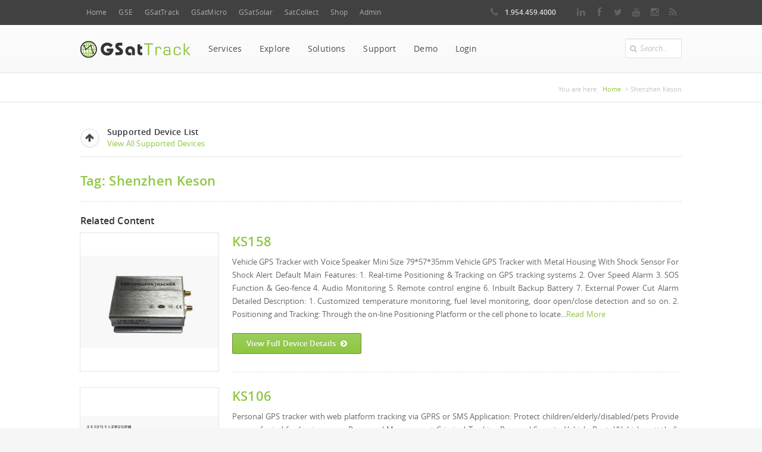

--- FILE ---
content_type: text/html; charset=utf-8
request_url: https://static.gsattrack.com/hardware/manufacturers/shenzhen-keson
body_size: 8334
content:
<!DOCTYPE html>

<html lang="en" dir="ltr"
  xmlns:content="http://purl.org/rss/1.0/modules/content/"
  xmlns:dc="http://purl.org/dc/terms/"
  xmlns:foaf="http://xmlns.com/foaf/0.1/"
  xmlns:og="http://ogp.me/ns#"
  xmlns:rdfs="http://www.w3.org/2000/01/rdf-schema#"
  xmlns:sioc="http://rdfs.org/sioc/ns#"
  xmlns:sioct="http://rdfs.org/sioc/types#"
  xmlns:skos="http://www.w3.org/2004/02/skos/core#"
  xmlns:xsd="http://www.w3.org/2001/XMLSchema#">
<head>
<meta name="viewport" content="width=device-width, initial-scale=1.0" />
<!--[if IE]><![endif]-->
<link rel="dns-prefetch" href="//ajax.googleapis.com" />
<link rel="preconnect" href="//ajax.googleapis.com" />
<link rel="dns-prefetch" href="//code.jquery.com" />
<link rel="preconnect" href="//code.jquery.com" />
<meta http-equiv="Content-Type" content="text/html; charset=utf-8" />
<link rel="alternate" type="application/rss+xml" title="RSS - Shenzhen Keson" href="https://static.gsattrack.com/taxonomy/term/280/feed" />
<meta about="/hardware/manufacturers/shenzhen-keson" typeof="skos:Concept" property="rdfs:label skos:prefLabel" content="Shenzhen Keson" />
<link rel="shortcut icon" href="https://static.gsattrack.com/sites/all/themes/boson/favicon.ico" type="image/vnd.microsoft.icon" />
<meta name="keywords" content="iridium, inmarsat, thuraya, mcg-101, micro, gsatmicro, satcollect, gps tracking, satellite tracking, engineering, telecommunications" />
<meta name="robots" content="follow, index, noarchive, noimageindex" />
<meta name="rating" content="general" />
<meta name="generator" content="Drupal 7 (http://drupal.org)" />
<link rel="image_src" href="http://gsat.us/sites/all/themes/boson/logo.png" />
<link rel="canonical" href="https://static.gsattrack.com/hardware/manufacturers/shenzhen-keson" />
<link rel="shortlink" href="https://static.gsattrack.com/taxonomy/term/280" />
<meta name="geo.position" content="26.097709;-80.141944" />
<meta name="geo.region" content="US-FL" />
<meta name="icbm" content="26.097709;-80.141944" />
<title>Shenzhen Keson | GSatTrack | Telematics Visualization Platform</title>

<meta name="twitter:card" content="summary" />
<meta name="twitter:site" content="@GSatUS" />
<meta name="twitter:title" content="Shenzhen Keson | GSatTrack | Telematics Visualization Platform" />

<!-- Global site tag (gtag.js) - Google Analytics --><script async src="https://www.googletagmanager.com/gtag/js?id=UA-45938510-6"></script><script>window.dataLayer = window.dataLayer || [];function gtag(){dataLayer.push(arguments);}gtag("js", new Date());gtag("config", "UA-45938510-6");</script>
<script type="application/ld+json">
{ "@context" : "https://schema.org",
  "@type" : "Organization",
      "url": "https://www.gsat.us",
      "logo": "https://www.gsat.us/sites/all/themes/boson/logo.png",
	  "contactPoint" : [
		{ "@type" : "ContactPoint",
		  "telephone" : "+1-954-459-4000",
		  "contactType" : "customer service"
    	} ],
	  "sameAs" : [ "https://www.facebook.com/GSatEng",
		"https://twitter.com/GSatUS",
		"https://www.linkedin.com/company/global-satellite-engineering"] 
}
</script>
<link href="https://www.gsat.us/images/branding/apple-touch-icon.png" rel="apple-touch-icon" />
<link href="https://www.gsat.us/images/branding/apple-touch-icon-76x76.png" rel="apple-touch-icon" sizes="76x76" />
<link href="https://www.gsat.us/images/branding/apple-touch-icon-120x120.png" rel="apple-touch-icon" sizes="120x120" />
<link href="https://www.gsat.us/images/branding/apple-touch-icon-152x152.png" rel="apple-touch-icon" sizes="152x152" />
<link href="https://www.gsat.us/images/branding/apple-touch-icon-180x180.png" rel="apple-touch-icon" sizes="180x180" />
<link href="https://www.gsat.us/images/branding/icon-hires.png" rel="icon" sizes="192x192" />
<link href="https://www.gsat.us/images/branding/icon-normal.png" rel="icon" sizes="128x128" />
<link type="text/css" rel="stylesheet" href="/sites/default/files/advagg_css/css__4vhfV27qlnvX2kbkVUZXJCf7Q5Lw5IRJnKFBv6d3AOU__osWkPB8EzhMZdaDOaXVvW4rf9zRFfck3F6TmSL6Eo7U__qz-dRxdWXVq-jZrCRzc8Dw9WMk-hNw56k0jFUGrZu44.css" media="all" />
<script src="//ajax.googleapis.com/ajax/libs/jquery/1.12.4/jquery.min.js"></script>
<script>
<!--//--><![CDATA[//><!--
window.jQuery || document.write("<script src='/sites/all/modules/jquery_update/replace/jquery/1.12/jquery.min.js'>\x3C/script>")
//--><!]]>
</script>
<script>
<!--//--><![CDATA[//><!--
jQuery.migrateMute=true;jQuery.migrateTrace=false;
//--><!]]>
</script>
<script src="//code.jquery.com/jquery-migrate-1.4.1.min.js"></script>
<script>
<!--//--><![CDATA[//><!--
window.jQuery && window.jQuery.migrateWarnings || document.write("<script src='/sites/all/modules/jquery_update/replace/jquery-migrate/1.4.1/jquery-migrate.min.js'>\x3C/script>")
//--><!]]>
</script>
<script src="/sites/default/files/advagg_js/js__UuwcVk6_ic7nH6jUTeblI1JljZVCdDX7H3oe9mL1Ruk__oVZZ-cccoXfVT68C3oOkIcsQOi2ZYkJETpwEwh2OG3k__qz-dRxdWXVq-jZrCRzc8Dw9WMk-hNw56k0jFUGrZu44.js"></script>
<script>
<!--//--><![CDATA[//><!--
jQuery.extend(Drupal.settings,{"basePath":"\/","pathPrefix":"","setHasJsCookie":0,"ajaxPageState":{"theme":"boson","theme_token":"5fERfoXbcC1dWwmFsDxXdKGVQmPtjwYLmJZ1nPBdhy4","css":{"modules\/system\/system.base.css":1,"modules\/system\/system.menus.css":1,"modules\/system\/system.messages.css":1,"modules\/system\/system.theme.css":1,"modules\/aggregator\/aggregator.css":1,"sites\/all\/modules\/domain\/domain_nav\/domain_nav.css":1,"modules\/field\/theme\/field.css":1,"modules\/node\/node.css":1,"modules\/search\/search.css":1,"sites\/all\/modules\/ubercart\/uc_order\/uc_order.css":1,"sites\/all\/modules\/ubercart\/uc_product\/uc_product.css":1,"sites\/all\/modules\/ubercart\/uc_store\/uc_store.css":1,"modules\/user\/user.css":1,"sites\/all\/modules\/views\/css\/views.css":1,"sites\/all\/modules\/colorbox\/styles\/plain\/colorbox_style.css":1,"sites\/all\/modules\/ctools\/css\/ctools.css":1,"modules\/taxonomy\/taxonomy.css":1,"sites\/all\/themes\/boson\/css\/main.css":1,"sites\/all\/themes\/boson\/css\/color-scheme\/blue.css":1,"sites\/all\/libraries\/superfish\/css\/superfish.css":1,"sites\/all\/libraries\/superfish\/style\/boson.css":1,"sites\/all\/themes\/boson\/css\/responsive.css":1,"sites\/all\/themes\/boson\/css\/prettyPhoto.css":1},"js":{"\/\/ajax.googleapis.com\/ajax\/libs\/jquery\/1.12.4\/jquery.min.js":1,"\/\/code.jquery.com\/jquery-migrate-1.4.1.min.js":1,"misc\/jquery-extend-3.4.0.js":1,"misc\/jquery-html-prefilter-3.5.0-backport.js":1,"misc\/jquery.once.js":1,"misc\/drupal.js":1,"sites\/all\/modules\/jquery_update\/js\/jquery_browser.js":1,"misc\/form-single-submit.js":1,"sites\/all\/modules\/entityreference\/js\/entityreference.js":1,"sites\/all\/libraries\/colorbox\/jquery.colorbox-min.js":1,"sites\/all\/libraries\/DOMPurify\/purify.min.js":1,"sites\/all\/modules\/colorbox\/js\/colorbox.js":1,"sites\/all\/modules\/colorbox\/styles\/plain\/colorbox_style.js":1,"sites\/all\/libraries\/superfish\/jquery.bgiframe.min.js":1,"sites\/all\/libraries\/superfish\/jquery.hoverIntent.minified.js":1,"sites\/all\/libraries\/superfish\/sftouchscreen.js":1,"sites\/all\/libraries\/superfish\/sfsmallscreen.js":1,"sites\/all\/libraries\/superfish\/supposition.js":1,"sites\/all\/libraries\/superfish\/superfish.js":1,"sites\/all\/libraries\/superfish\/supersubs.js":1,"sites\/all\/modules\/superfish\/superfish.js":1,"sites\/all\/themes\/boson\/js\/jquery.prettyPhoto.js":1,"sites\/all\/themes\/boson\/js\/main.js":1}},"colorbox":{"opacity":"0.85","current":"{current} of {total}","previous":"\u00ab Prev","next":"Next \u00bb","close":"Close","maxWidth":"98%","maxHeight":"98%","fixed":true,"mobiledetect":true,"mobiledevicewidth":"480px","file_public_path":"\/sites\/default\/files","specificPagesDefaultValue":"admin*\nimagebrowser*\nimg_assist*\nimce*\nnode\/add\/*\nnode\/*\/edit\nprint\/*\nprintpdf\/*\nsystem\/ajax\nsystem\/ajax\/*"},"inEffects":["bounceIn","bounceInDown","bounceInUp","bounceInLeft","bounceInRight","fadeIn","fadeInUp","fadeInDown","fadeInLeft","fadeInRight","fadeInUpBig","fadeInDownBig","fadeInLeftBig","fadeInRightBig","flipInX","flipInY","foolishIn","lightSpeedIn","puffIn","rollIn","rotateIn","rotateInDownLeft","rotateInDownRight","rotateInUpLeft","rotateInUpRight","twisterInDown","twisterInUp","swap","swashIn","tinRightIn","tinLeftIn","tinUpIn","tinDownIn","vanishIn"],"outEffects":["bombRightOut","bombLeftOut","bounceOut","bounceOutDown","bounceOutUp","bounceOutLeft","bounceOutRight","fadeOut","fadeOutUp","fadeOutDown","fadeOutLeft","fadeOutRight","fadeOutUpBig","fadeOutDownBig","fadeOutLeftBig","fadeOutRightBig","flipOutX","flipOutY","foolishOut","hinge","holeOut","lightSpeedOut","puffOut","rollOut","rotateOut","rotateOutDownLeft","rotateOutDownRight","rotateOutUpLeft","rotateOutUpRight","rotateDown","rotateUp","rotateLeft","rotateRight","swashOut","tinRightOut","tinLeftOut","tinUpOut","tinDownOut","vanishOut"],"better_exposed_filters":{"views":{"blog_2":{"displays":{"block_3":{"filters":[]}}}}},"superfish":[{"id":"3","sf":{"pathLevels":"0","animation":{"opacity":"show"},"speed":"\u0027fast\u0027","autoArrows":false,"dropShadows":false,"disableHI":false},"plugins":{"smallscreen":{"mode":"window_width","addSelected":false,"menuClasses":false,"hyperlinkClasses":false,"title":"GSE Network"},"supposition":true,"bgiframe":true,"supersubs":{"minWidth":"12","maxWidth":"27","extraWidth":1}}},{"id":"5","sf":{"delay":"100","animation":{"opacity":"show","height":"show"},"speed":"\u0027fast\u0027","autoArrows":false,"dropShadows":false,"disableHI":false},"plugins":{"touchscreen":{"mode":"always_active"},"smallscreen":{"mode":"window_width","addSelected":true,"menuClasses":false,"hyperlinkClasses":false,"includeClass_menu":"sf-select","includeClass_hyperlink":"sf-option","title":"Menu"},"supposition":true,"bgiframe":false,"supersubs":{"minWidth":"12","maxWidth":"27","extraWidth":1}}}],"urlIsAjaxTrusted":{"\/hardware\/manufacturers\/shenzhen-keson":true}});
//--><!]]>
</script>

<!-- JS: FontAwesome Kit -->
<script src="https://kit.fontawesome.com/f3f3b9dda6.js"></script>
<!-- END: js -->
</head>
<body class="html not-front not-logged-in no-sidebars page-taxonomy page-taxonomy-term page-taxonomy-term- page-taxonomy-term-280 domain-gsattrack-com none" style="background-color:#f6f6f6;">
<!-- Google Tag Manager (noscript) -->
<noscript><iframe src="https://www.googletagmanager.com/ns.html?id=GTM-PSXMF4N"
height="0" width="0" style="display:none;visibility:hidden"></iframe></noscript>
<!-- End Google Tag Manager (noscript) -->
    <div class="mainboxed-none none">
		<div class="b-top-bar">
		<div class="layout">
			<!-- Some text -->
			<div class="wrap-left">
								  <div class="region region-top-left">
    <div id="block-superfish-3" class="block block-superfish">

    
  <div class="content">
    <ul id="superfish-3" class="menu sf-menu sf-menu-gse-network---expanded sf-horizontal sf-style-none sf-total-items-8 sf-parent-items-0 sf-single-items-8"><li id="menu-12591-3" class="first odd sf-item-1 sf-depth-1 sf-no-children"><a href="/" title="" class="sf-depth-1">Home</a></li><li id="menu-1640-3" class="middle even sf-item-2 sf-depth-1 sf-no-children"><a href="https://www.gsat.us" title="" class="sf-depth-1">GSE</a></li><li id="menu-1641-3" class="middle odd sf-item-3 sf-depth-1 sf-no-children"><a href="https://static.gsattrack.com" title="" class="sf-depth-1">GSatTrack</a></li><li id="menu-1642-3" class="middle even sf-item-4 sf-depth-1 sf-no-children"><a href="https://www.gsatmicro.com" title="" class="sf-depth-1">GSatMicro</a></li><li id="menu-27945-3" class="middle odd sf-item-5 sf-depth-1 sf-no-children"><a href="https://www.gsatsolar.com" title="" class="sf-depth-1">GSatSolar</a></li><li id="menu-1644-3" class="middle even sf-item-6 sf-depth-1 sf-no-children"><a href="https://www.satcollect.com" title="" class="sf-depth-1">SatCollect</a></li><li id="menu-1645-3" class="middle odd sf-item-7 sf-depth-1 sf-no-children"><a href="https://shop.gsat.us" title="" class="sf-depth-1">Shop</a></li><li id="menu-4182-3" class="last even sf-item-8 sf-depth-1 sf-no-children"><a href="/user?current=taxonomy/term/280" title="" class="sf-depth-1">Admin</a></li></ul>  </div>
</div>
  </div>
				
			</div>
			<div class="wrap-right">
								  <div class="region region-top-right">
    <div id="block-block-2" class="block block-block">

    
  <div class="content">
    <span class="top-bar-phone"><span class="icon-phone"></span> 1.954.459.4000</span>
<div class="top-bar-social">
	<a class="lin" href="https://www.linkedin.com/company/global-satellite-engineering" rel="noopener noreferrer" target="blank"><i class="icon-linkedin"></i><span style="display:none;">LinkedIn</span></a>
	<a class="fb" href="https://www.facebook.com/GSatEng" rel="noopener noreferrer" target="blank"><i class="icon-facebook"></i><span style="display:none;">Facebook</span></a>
	<a class="tw" href="https://www.twitter.com/GSatUS" rel="noopener noreferrer" target="blank"><i class="icon-twitter"></i><span style="display:none;">Twitter</span></a>
	<a class="yt" href="https://www.youtube.com/channel/UCJPhZM0YhPRIQlQp2Q9leSQ" rel="noopener noreferrer" target="blank"><i class="icon-youtube"></i><span style="display:none;">Youtube</span></a>
	<a class="is" href="https://www.instagram.com/social.gse/" rel="noopener noreferrer" target="blank"><i class="icon-instagram"></i><span style="display:none;">Instagram</span></a>
	<a class="rss" href="https://www.gsat.us/rss.xml" rel="noopener noreferrer" target="blank"><i class="icon-rss"></i><span style="display:none;">RSS</span></a>
</div>  </div>
</div>
  </div>
				
			</div>
		</div>
	</div>
		<div class="header">
		<div class="layout clearfix">
			<div class="mob-layout wrap-left">

				<div class="brand">
															<div class="logo-img">
						<a href="/"><img src="https://static.gsattrack.com/images/branding/logo_gsattrack.png" alt="GSE Logo - Home" /></a>
					</div>
					
				</div>
				  <div class="region region-main-menu">
    <div id="block-superfish-5" class="block block-superfish b_sf_main_menu">

    
  <div class="content">
    <ul id="superfish-5" class="menu sf-menu sf-menu-gse-gsattrack-main-menu sf-horizontal sf-style-boson sf-total-items-6 sf-parent-items-3 sf-single-items-3"><li id="menu-19323-5" class="first odd sf-item-1 sf-depth-1 sf-total-children-5 sf-parent-children-0 sf-single-children-5 menuparent"><a href="/services" title="" class="sf-depth-1 menuparent">Services</a><ul><li id="menu-19326-5" class="first odd sf-item-1 sf-depth-2 sf-no-children"><a href="/services/gsattrack" title="" class="sf-depth-2">Telematics</a></li><li id="menu-19329-5" class="middle even sf-item-2 sf-depth-2 sf-no-children"><a href="/services/gsattrack-analytics" title="" class="sf-depth-2">Data Analytics</a></li><li id="menu-19328-5" class="middle odd sf-item-3 sf-depth-2 sf-no-children"><a href="/services/gsattrack-mobile" class="sf-depth-2">Mobile Apps</a></li><li id="menu-19327-5" class="middle even sf-item-4 sf-depth-2 sf-no-children"><a href="/services/gsattrack-api" class="sf-depth-2">API Integration</a></li><li id="menu-19331-5" class="last odd sf-item-5 sf-depth-2 sf-no-children"><a href="/services/gsattrack-partner-program" title="" class="sf-depth-2">Partner Program</a></li></ul></li><li id="menu-19324-5" class="middle even sf-item-2 sf-depth-1 sf-total-children-10 sf-parent-children-0 sf-single-children-10 menuparent"><a href="/explore" title="" class="sf-depth-1 menuparent">Explore</a><ul><li id="menu-19332-5" class="first odd sf-item-1 sf-depth-2 sf-no-children"><a href="/explore/monitor" class="sf-depth-2">Monitor</a></li><li id="menu-19333-5" class="middle even sf-item-2 sf-depth-2 sf-no-children"><a href="/explore/manage" class="sf-depth-2">Manage</a></li><li id="menu-19334-5" class="middle odd sf-item-3 sf-depth-2 sf-no-children"><a href="/explore/maximize" class="sf-depth-2">Maximize</a></li><li id="menu-19336-5" class="middle even sf-item-4 sf-depth-2 sf-no-children"><a href="/explore/behavior-of-things" title="" class="sf-depth-2">Behavior of Things</a></li><li id="menu-21770-5" class="middle odd sf-item-5 sf-depth-2 sf-no-children"><a href="/explore/telematics-roi" title="" class="sf-depth-2">Telematics ROI</a></li><li id="menu-19335-5" class="middle even sf-item-6 sf-depth-2 sf-no-children"><a href="/explore/features" title="" class="sf-depth-2">Features</a></li><li id="menu-19337-5" class="middle odd sf-item-7 sf-depth-2 sf-no-children"><a href="/explore/devices" title="" class="sf-depth-2">Devices</a></li><li id="menu-19338-5" class="middle even sf-item-8 sf-depth-2 sf-no-children"><a href="/explore/case-studies" title="" class="sf-depth-2">Case Studies</a></li><li id="menu-24873-5" class="middle odd sf-item-9 sf-depth-2 sf-no-children"><a href="/community/articles" title="" class="sf-depth-2">Blog</a></li><li id="menu-24684-5" class="last even sf-item-10 sf-depth-2 sf-no-children"><a href="/explore/videos" title="" class="sf-depth-2">Videos</a></li></ul></li><li id="menu-19325-5" class="middle odd sf-item-3 sf-depth-1 sf-total-children-4 sf-parent-children-4 sf-single-children-0 menuparent"><a href="/telematics-solutions" class="sf-depth-1 menuparent">Solutions</a><ul><li id="menu-19339-5" class="first odd sf-item-1 sf-depth-2"><a href="/telematics-solutions/aerospace" class="sf-depth-2">Aerospace</a></li><li id="menu-19340-5" class="middle even sf-item-2 sf-depth-2"><a href="/telematics-solutions/enterprise" class="sf-depth-2">Enterprise</a></li><li id="menu-19341-5" class="middle odd sf-item-3 sf-depth-2"><a href="/telematics-solutions/government" class="sf-depth-2">Government</a></li><li id="menu-19342-5" class="last even sf-item-4 sf-depth-2"><a href="/telematics-solutions/maritime" class="sf-depth-2">Maritime</a></li></ul></li><li id="menu-19343-5" class="middle even sf-item-4 sf-depth-1 sf-no-children"><a href="https://support.gsat.us/" title="" class="sf-depth-1">Support</a></li><li id="menu-22679-5" class="middle odd sf-item-5 sf-depth-1 sf-no-children"><a href="/signup" title="" class="sf-depth-1">Demo</a></li><li id="menu-19344-5" class="last even sf-item-6 sf-depth-1 sf-no-children"><a href="https://www.gsattrack.com/Track" title="" class="sf-depth-1">Login</a></li></ul>  </div>
</div>
  </div>

			</div>
						<div class="b-search-form">

				<div class="input-wrap">

					  <div class="region region-search-box">
    <div id="block-search-form" class="block block-search equal pull-right ml-4">

    
  <div class="content">
    <form action="/hardware/manufacturers/shenzhen-keson" method="post" id="search-block-form" accept-charset="UTF-8"><div>
<div class="container-inline">
<i class="icon-search"></i>
<div class="form-item form-type-textfield form-item-search-block-form">
  <label class="element-invisible" for="edit-search-block-form--2">Search </label>
 <input title="Enter the terms you wish to search for." type="text" id="edit-search-block-form--2" name="search_block_form" value="Search.." onblur="setTimeout('closeResults()',2000); if (this.value == '') {this.value = '';}"  onfocus="if (this.value == 'Search..') {this.value = '';}"  size="15" maxlength="128" class="form-text" />
</div>
<input type="hidden" name="form_build_id" value="form-sTI4igyjs_VNJrwlpgc41Vs1akr2-BwOkWYN02-a2sc" />
<input type="hidden" name="form_id" value="search_block_form" />
</div></div></form>  </div>
</div>
  </div>
				</div>

			</div>
			


		</div>


	</div>
		<div class="slider clearfix">
			</div>
	

	
	

	
		<div class="b-titlebar">
		<div class="layout">
			<ul class="crumbs">


				<h2 class="element-invisible">You are here</h2><ul class="crumbs"><li>You are here:</li> <a href="/">Home</a>  >  Shenzhen Keson</ul>
			</ul>
						<h1 class="tb1">
				&nbsp;</h1>
		</div>
	</div>
			
	
	
	

	
		<div class="content shortcodes  mid ">
		<div class="layout" style="padding-bottom: 1px;">

													<div class="dmd">
						<div class="dd">
							


																					<div class="tabs">
															</div>
							
																					  <div class="region region-content row-all">
    <div id="block-block-51" class="block block-block">

    
  <div class="content">
    <div class="blog_nav_buttons">
<div class="blog_nav_home kb_nav_home">
<div class="icon-box icon-box-center icon-box-blog">
<h5>Supported Device List</h5><a href="/explore/devices"><i class="icon-arrow-up light"></i><span class="blog_nav_link">View All Supported Devices</span></a>
</div>
</div>
</div>  </div>
</div>
<div id="block-system-main" class="block block-system">

    
  <div class="content">
    <div class="term-listing-heading"><div id="taxonomy-term-280" class="taxonomy-term vocabulary-manufacturers">

      <h2><a href="/hardware/manufacturers/shenzhen-keson">Tag: Shenzhen Keson</a></h2>
  
  <div class="content">
      </div>

</div>
<hr class="dashed"></hr>
<h4>Related Content</h4></div>
    <div class="row">
    		<div class="row-item col-1_4">
				<div class="glossaryImage">
					<img typeof="foaf:Image" src="https://static.gsattrack.com/sites/default/files/ks158.jpg" alt="KS158" title="KS158" />				</div>
    		</div>
    		<div class="row-item col-3_4">
				 <div class="post-preview">
					 <h2><a href="/hardware/shenzhen-keson/ks158">KS158</a></h2>
					 <p>
										Vehicle GPS Tracker with Voice Speaker

Mini Size 79*57*35mm Vehicle GPS Tracker with Metal Housing With Shock Sensor For Shock Alert
 
Default Main Features:
 
1. Real-time Positioning & Tracking on GPS tracking systems
2. Over Speed Alarm
3. SOS Function & Geo-fence
4. Audio Monitoring
5. Remote control engine
6. Inbuilt Backup Battery
7. External Power Cut Alarm
Detailed Description:
1. Customized temperature monitoring, fuel level monitoring, door open/close detection and so on.
2. Positioning and Tracking: Through the on-line Positioning Platform or the cell phone to locate...<a href=/hardware/shenzhen-keson/ks158>Read More</a>					 </p>
					 <p>
						<a class="btn small colored dd" href="/hardware/shenzhen-keson/ks158">View Full Device Details<i class="icon-chevron-sign-right" style="margin: 0 0 0 7px;"></i></a>
					 </p>
				 </div>
    		</div>
    </div>
    

    <div class="row">
    		<div class="row-item col-1_4">
				<div class="glossaryImage">
					<img typeof="foaf:Image" src="https://static.gsattrack.com/sites/default/files/ks106.jpg" alt="KS106" title="KS106" />				</div>
    		</div>
    		<div class="row-item col-3_4">
				 <div class="post-preview">
					 <h2><a href="/hardware/shenzhen-keson/ks106">KS106</a></h2>
					 <p>
										Personal GPS tracker with web platform tracking via GPRS or SMS
 Application:

Protect children/elderly/disabled/pets
Provide peace-of-mind for businessmen
Personnel Management
Criminal Tracking
Personal Security
Vehicle Rental/Vehicle anti-theft
Real time tracking and position

 Features:

The Smallest Size, light weight
Support GPRS/SMS tracking
Support SOS /Panic alerts
Support Location Memorization on flash memory
Street address locating  
PC software and with web-server option
Support both GPS/GSM station positioning ways
Support GPRS on-line and GPRS re-connected auto...<a href=/hardware/shenzhen-keson/ks106>Read More</a>					 </p>
					 <p>
						<a class="btn small colored dd" href="/hardware/shenzhen-keson/ks106">View Full Device Details<i class="icon-chevron-sign-right" style="margin: 0 0 0 7px;"></i></a>
					 </p>
				 </div>
    		</div>
    </div>
    

    <div class="row">
    		<div class="row-item col-1_4">
				<div class="glossaryImage">
					<img typeof="foaf:Image" src="https://static.gsattrack.com/sites/default/files/ks-3g.jpg" alt="KS3G " title="KS3G " />				</div>
    		</div>
    		<div class="row-item col-3_4">
				 <div class="post-preview">
					 <h2><a href="/hardware/shenzhen-keson/ks3g">KS3G </a></h2>
					 <p>
										KS-3G
Product Brief:
Based on GSM/GPRS and GPS, KS-3G executes the remote positioning and monitoring for the target by SMS or internet. It supports 3G network, compatible with 2G network, has mileage statistics, ACC detection, power failure alarm and other basic functions, compatible with the original anti-theft alarm. It also has a wealth of external interfaces, can connect fuel sensor, positive inversion sensor, temperature sensor, magnetic switch, vibration sensor, relay, circuit breaker, SOS button etc. The extendable functions is plentiful. It has high reliable performance and easy inst...<a href=/hardware/shenzhen-keson/ks3g>Read More</a>					 </p>
					 <p>
						<a class="btn small colored dd" href="/hardware/shenzhen-keson/ks3g">View Full Device Details<i class="icon-chevron-sign-right" style="margin: 0 0 0 7px;"></i></a>
					 </p>
				 </div>
    		</div>
    </div>
    

    <div class="row">
    		<div class="row-item col-1_4">
				<div class="glossaryImage">
					<img typeof="foaf:Image" src="https://static.gsattrack.com/sites/default/files/ks166.jpg" alt="KS166" title="KS166" />				</div>
    		</div>
    		<div class="row-item col-3_4">
				 <div class="post-preview">
					 <h2><a href="/hardware/shenzhen-keson/ks166">KS166</a></h2>
					 <p>
										Description: The smallest GPS tracker, simple installation, wide application, stable performance, water-proof, dust-proof and high hidden feature.
Product brief:

Based on GSM/GPRS network and GPS. This product is a highly modular design product. It executes remote positioning and monitoring for the target by SMS or Internet platform and send the vehicle condition information to the vehicle owner by SMS and platform. It also has the intelligent ACC detection, mileage statistics and other functions. The product has very small size, it has the advantages of simple installation, wide applicati...<a href=/hardware/shenzhen-keson/ks166>Read More</a>					 </p>
					 <p>
						<a class="btn small colored dd" href="/hardware/shenzhen-keson/ks166">View Full Device Details<i class="icon-chevron-sign-right" style="margin: 0 0 0 7px;"></i></a>
					 </p>
				 </div>
    		</div>
    </div>
    
  </div>
</div>
  </div>



						</div>

						

					</div>

				</div>
			</div>

			<div class="content" id="prefooter">

				

			</div>
						<div class="footer" id="footer">
												<div class="footer-top"></div>
								<div class="b-widgets">
					<div class="layout">
						<div class="row">

							<div class="row-item col-1_4">

																  <div class="region region-footer-firstcolumn">
    <div id="block-block-50" class="block block-block">

    
  <div class="content">
    <p><img alt="Global Satellite Engineering Logo" src="/sites/all/themes/boson/logo.png" style="width: 140px; height: 40px;" /></p>
  </div>
</div>
  </div>
															</div>

							<div class="row-item col-1_4">
																  <div class="region region-footer-secondcolumn">
    <div id="block-views-blog-2-block-3" class="block block-views">

    <h2 class="block-title" >GSE Blog</h2>
  
  <div class="content">
    <div class="view view-blog-2 view-id-blog_2 view-display-id-block_3 post-preview preview-medium view-dom-id-49cd993f7aed0b9baa8c2d4d0234d34d">
        
  
  
      <div class="view-content">
      <div class="item-list">
  <ul class="views-summary">
      <li><a href="/community/articles/202511">November 2025</a>
              (1)
          </li>
      <li><a href="/community/articles/202510">October 2025</a>
              (1)
          </li>
      <li><a href="/community/articles/202508">August 2025</a>
              (1)
          </li>
      <li><a href="/community/articles/202505">May 2025</a>
              (1)
          </li>
      <li><a href="/community/articles/202502">February 2025</a>
              (1)
          </li>
      <li><a href="/community/articles/202412">December 2024</a>
              (2)
          </li>
    </ul>
</div>
    </div>
  
  
  
  
  
  
</div>  </div>
</div>
  </div>
								
							</div>


							<div class="row-item col-1_4">

																  <div class="region region-footer-thirdcolumn">
    <div id="block-block-32" class="block block-block">

    <h2 class="block-title" >Support</h2>
  
  <div class="content">
    <ul class="b-list just-links m-dark">
<li>
		<a href="https://www.gsat.us/contact">Contact Us</a></li>
<li>
		<a href="https://www.gsat.us/support/documentation">Documentation</a></li>
<!--<li><p>		<a href="https://www.gsat.us/support/downloads">Downloads</a></li>
<li>
		<a href="https://www.gsat.us/support/technical-support">Technical Support</a></li>
<li>
		<a href="https://www.gsat.us/support/faq">FAQ</a></li>
<p>-->
<li>
		<a href="https://www.gsattrack.com/wiki/" target="blank" rel="noopener noreferrer">Tracking WIKI</a></li>
</ul>
  </div>
</div>
<div id="block-block-38" class="block block-block">

    <h2 class="block-title" >News</h2>
  
  <div class="content">
    <ul class="b-list just-links m-dark">
<li>
		<a href="https://www.gsat.us/company/news">News Archive</a></li>
</ul>
  </div>
</div>
  </div>
								
							</div>


							<div class="row-item col-1_4">

																  <div class="region region-footer-fourthcolumn">
    <div id="block-block-6" class="block block-block">

    <h2 class="block-title" >About</h2>
  
  <div class="content">
    <ul class="b-list just-links m-dark">
<li>
		<a href="https://www.gsat.us/company/about-gse">About Us</a></li>
<li>
		<a href="https://www.gsat.us/company/team">Meet Our Team</a></li>
<li>
		<a href="https://www.gsat.us/company/careers">Careers</a></li>
<li>
		<a href="https://www.gsat.us/privacy-statement">Privacy Statement</a></li>
<li>
		<a href="https://www.gsat.us/terms-use">Terms of Use</a></li>
<li>
		<a href="/dmca">DMCA Policy</a></li>
<li>
		<a href="/warranty-information">Warranty Information</a></li>
</ul>
  </div>
</div>
  </div>
															</div>

						</div>
					</div>
				</div>

				<div class="b-copyright">
					<div class="layout">
						<div class="f-a">
														  <div class="region region-footer-a">
    <div id="block-block-4" class="block block-block">

    
  <div class="content">
    <div class="footer-bar-social">
	<a class="lin" href="https://www.linkedin.com/company/global-satellite-engineering" rel="noopener noreferrer" target="blank"><i class="icon-linkedin"></i><span style="display:none;">LinkedIn</span></a>
	<a class="fb" href="https://www.facebook.com/GSatEng" rel="noopener noreferrer" target="blank"><i class="icon-facebook"></i><span style="display:none;">Facebook</span></a>
	<a class="tw" href="https://www.twitter.com/GSatUS" rel="noopener noreferrer" target="blank"><i class="icon-twitter"></i><span style="display:none;">Twitter</span></a>
	<a class="yt" href="https://www.youtube.com/channel/UCJPhZM0YhPRIQlQp2Q9leSQ" rel="noopener noreferrer" target="blank"><i class="icon-youtube"></i><span style="display:none;">Youtube</span></a>
	<a class="is" href="https://www.instagram.com/social.gse/" rel="noopener noreferrer" target="blank"><i class="icon-instagram"></i><span style="display:none;">Instagram</span></a>
	<a class="rss" href="https://www.gsat.us/rss.xml" rel="noopener noreferrer" target="blank"><i class="icon-rss"></i><span style="display:none;">RSS</span></a>
</div>
<div class="f_copy"><p><span class="copy">Copyright ©  2026 <a href="https://www.gsat.us">Global Satellite Engineering</a>. All Right Reserved.</span></p></div>  </div>
</div>
  </div>
													</div>
						<div class="f-b">
							
						</div>
					</div>
				</div>
							</div>
			

</div>
  <script src="https://www.gsat.us/sites/all/themes/boson/js/rrssb.js"></script>
</body>
</html>



--- FILE ---
content_type: text/css
request_url: https://static.gsattrack.com/sites/default/files/advagg_css/css__4vhfV27qlnvX2kbkVUZXJCf7Q5Lw5IRJnKFBv6d3AOU__osWkPB8EzhMZdaDOaXVvW4rf9zRFfck3F6TmSL6Eo7U__qz-dRxdWXVq-jZrCRzc8Dw9WMk-hNw56k0jFUGrZu44.css
body_size: 45358
content:
#autocomplete{border:1px solid;overflow:hidden;position:absolute;z-index:100;}#autocomplete ul{list-style:none;list-style-image:none;margin:0;padding:0;}#autocomplete li{background:#fff;color:#000;cursor:default;white-space:pre;zoom:1;}html.js input.form-autocomplete{background-image:url(/misc/throbber-inactive.png);background-position:100% center;background-repeat:no-repeat;}html.js input.throbbing{background-image:url(/misc/throbber-active.gif);background-position:100% center;}html.js fieldset.collapsed{border-bottom-width:0;border-left-width:0;border-right-width:0;height:1em;}html.js fieldset.collapsed .fieldset-wrapper{display:none;}fieldset.collapsible{position:relative;}fieldset.collapsible .fieldset-legend{display:block;}.form-textarea-wrapper textarea{display:block;margin:0;width:100%;-moz-box-sizing:border-box;-webkit-box-sizing:border-box;box-sizing:border-box;}.resizable-textarea .grippie{background:#eee url(/misc/grippie.png) no-repeat center 2px;border:1px solid #ddd;border-top-width:0;cursor:s-resize;height:9px;overflow:hidden;}body.drag{cursor:move;}.draggable a.tabledrag-handle{cursor:move;float:left;height:1.7em;margin-left:-1em;overflow:hidden;text-decoration:none;}a.tabledrag-handle:hover{text-decoration:none;}a.tabledrag-handle .handle{background:url(/misc/draggable.png) no-repeat 6px 9px;height:13px;margin:-0.4em 0.5em;padding:0.42em 0.5em;width:13px;}a.tabledrag-handle-hover .handle{background-position:6px -11px;}div.indentation{float:left;height:1.7em;margin:-0.4em 0.2em -0.4em -0.4em;padding:0.42em 0 0.42em 0.6em;width:20px;}div.tree-child{background:url(/misc/tree.png) no-repeat 11px center;}div.tree-child-last{background:url(/misc/tree-bottom.png) no-repeat 11px center;}div.tree-child-horizontal{background:url(/misc/tree.png) no-repeat -11px center;}.tabledrag-toggle-weight-wrapper{text-align:right;}table.sticky-header{background-color:#fff;margin-top:0;}.progress .bar{background-color:#fff;border:1px solid;}.progress .filled{background-color:#000;height:1.5em;width:5px;}.progress .percentage{float:right;}.ajax-progress{display:inline-block;}.ajax-progress .throbber{background:transparent url(/misc/throbber-active.gif) no-repeat 0px center;float:left;height:15px;margin:2px;width:15px;}.ajax-progress .message{padding-left:20px;}tr .ajax-progress .throbber{margin:0 2px;}.ajax-progress-bar{width:16em;}.container-inline div,.container-inline label{display:inline;}.container-inline .fieldset-wrapper{display:block;}.nowrap{white-space:nowrap;}html.js .js-hide{display:none;}.element-hidden{display:none;}.element-invisible{position:absolute !important;clip:rect(1px 1px 1px 1px);clip:rect(1px,1px,1px,1px);overflow:hidden;height:1px;}.element-invisible.element-focusable:active,.element-invisible.element-focusable:focus{position:static !important;clip:auto;overflow:visible;height:auto;}.clearfix:after{content:".";display:block;height:0;clear:both;visibility:hidden;}* html .clearfix{height:1%;}*:first-child + html .clearfix{min-height:1%;}
/*})'"*/
ul.menu{border:none;list-style:none;text-align:left;}ul.menu li{margin:0 0 0 0.5em;}ul li.expanded{list-style-image:url(/misc/menu-expanded.png);list-style-type:circle;}ul li.collapsed{list-style-image:url(/misc/menu-collapsed.png);list-style-type:disc;}ul li.leaf{list-style-image:url(/misc/menu-leaf.png);list-style-type:square;}li.expanded,li.collapsed,li.leaf{padding:0.2em 0.5em 0 0;margin:0;}li a.active{color:#000;}td.menu-disabled{background:#ccc;}ul.inline,ul.links.inline{display:inline;padding-left:0;}ul.inline li{display:inline;list-style-type:none;padding:0 0.5em;}.breadcrumb{padding-bottom:0.5em;}ul.primary{border-bottom:1px solid #bbb;border-collapse:collapse;height:auto;line-height:normal;list-style:none;margin:5px;padding:0 0 0 1em;white-space:nowrap;}ul.primary li{display:inline;}ul.primary li a{background-color:#ddd;border-color:#bbb;border-style:solid solid none solid;border-width:1px;height:auto;margin-right:0.5em;padding:0 1em;text-decoration:none;}ul.primary li.active a{background-color:#fff;border:1px solid #bbb;border-bottom:1px solid #fff;}ul.primary li a:hover{background-color:#eee;border-color:#ccc;border-bottom-color:#eee;}ul.secondary{border-bottom:1px solid #bbb;padding:0.5em 1em;margin:5px;}ul.secondary li{border-right:1px solid #ccc;display:inline;padding:0 1em;}ul.secondary a{padding:0;text-decoration:none;}ul.secondary a.active{border-bottom:4px solid #999;}
/*})'"*/
div.messages{background-position:8px 8px;background-repeat:no-repeat;border:1px solid;margin:6px 0;padding:10px 10px 10px 50px;}div.status{background-image:url(/misc/message-24-ok.png);border-color:#be7;}div.status,.ok{color:#234600;}div.status,table tr.ok{background-color:#f8fff0;}div.warning{background-image:url(/misc/message-24-warning.png);border-color:#ed5;}div.warning,.warning{color:#840;}div.warning,table tr.warning{background-color:#fffce5;}div.error{background-image:url(/misc/message-24-error.png);border-color:#ed541d;}div.error,.error{color:#8c2e0b;}div.error,table tr.error{background-color:#fef5f1;}div.error p.error{color:#333;}div.messages ul{margin:0 0 0 1em;padding:0;}div.messages ul li{list-style-image:none;}
/*})'"*/
fieldset{margin-bottom:1em;padding:0.5em;}form{margin:0;padding:0;}hr{border:1px solid gray;height:1px;}img{border:0;}table{border-collapse:collapse;}th{border-bottom:3px solid #ccc;padding-right:1em;text-align:left;}tbody{border-top:1px solid #ccc;}tr.even,tr.odd{background-color:#eee;border-bottom:1px solid #ccc;padding:0.1em 0.6em;}th.active img{display:inline;}td.active{background-color:#ddd;}.item-list .title{font-weight:bold;}.item-list ul{margin:0 0 0.75em 0;padding:0;}.item-list ul li{margin:0 0 0.25em 1.5em;padding:0;}.form-item,.form-actions{margin-top:1em;margin-bottom:1em;}tr.odd .form-item,tr.even .form-item{margin-top:0;margin-bottom:0;white-space:nowrap;}.form-item .description{font-size:0.85em;}label{display:block;font-weight:bold;}label.option{display:inline;font-weight:normal;}.form-checkboxes .form-item,.form-radios .form-item{margin-top:0.4em;margin-bottom:0.4em;}.form-type-radio .description,.form-type-checkbox .description{margin-left:2.4em;}input.form-checkbox,input.form-radio{vertical-align:middle;}.marker,.form-required{color:#f00;}.form-item input.error,.form-item textarea.error,.form-item select.error{border:2px solid red;}.container-inline .form-actions,.container-inline.form-actions{margin-top:0;margin-bottom:0;}.more-link{text-align:right;}.more-help-link{text-align:right;}.more-help-link a{background:url(/misc/help.png) 0 50% no-repeat;padding:1px 0 1px 20px;}.item-list .pager{clear:both;text-align:center;}.item-list .pager li{background-image:none;display:inline;list-style-type:none;padding:0.5em;}.pager-current{font-weight:bold;}#autocomplete li.selected{background:#0072b9;color:#fff;}html.js fieldset.collapsible .fieldset-legend{background:url(/misc/menu-expanded.png) 5px 65% no-repeat;padding-left:15px;}html.js fieldset.collapsed .fieldset-legend{background-image:url(/misc/menu-collapsed.png);background-position:5px 50%;}.fieldset-legend span.summary{color:#999;font-size:0.9em;margin-left:0.5em;}tr.drag{background-color:#fffff0;}tr.drag-previous{background-color:#ffd;}.tabledrag-toggle-weight{font-size:0.9em;}body div.tabledrag-changed-warning{margin-bottom:0.5em;}tr.selected td{background:#ffc;}td.checkbox,th.checkbox{text-align:center;}.progress{font-weight:bold;}.progress .bar{background:#ccc;border-color:#666;margin:0 0.2em;-moz-border-radius:3px;-webkit-border-radius:3px;border-radius:3px;}.progress .filled{background:#0072b9 url(/misc/progress.gif);}
/*})'"*/
#aggregator .feed-source .feed-title{margin-top:0;}#aggregator .feed-source .feed-image img{margin-bottom:0.75em;}#aggregator .feed-source .feed-icon{float:right;display:block;}#aggregator .feed-item{margin-bottom:1.5em;}#aggregator .feed-item-title{margin-bottom:0;font-size:1.3em;}#aggregator .feed-item-meta,#aggregator .feed-item-body{margin-bottom:0.5em;}#aggregator .feed-item-categories{font-size:0.9em;}#aggregator td{vertical-align:bottom;}#aggregator td.categorize-item{white-space:nowrap;}#aggregator .categorize-item .news-item .body{margin-top:0;}#aggregator .categorize-item h3{margin-bottom:1em;margin-top:0;}
/*})'"*/
#header-region form.domain-list *{display:block;}
/*})'"*/
.field .field-label{font-weight:bold;}.field-label-inline .field-label,.field-label-inline .field-items{float:left;}form .field-multiple-table{margin:0;}form .field-multiple-table th.field-label{padding-left:0;}form .field-multiple-table td.field-multiple-drag{width:30px;padding-right:0;}form .field-multiple-table td.field-multiple-drag a.tabledrag-handle{padding-right:.5em;}form .field-add-more-submit{margin:.5em 0 0;}
/*})'"*/
.node-unpublished{background-color:#fff4f4;}.preview .node{background-color:#ffffea;}td.revision-current{background:#ffc;}
/*})'"*/
.search-form{margin-bottom:1em;}.search-form input{margin-top:0;margin-bottom:0;}.search-results{list-style:none;}.search-results p{margin-top:0;}.search-results .title{font-size:1.2em;}.search-results li{margin-bottom:1em;}.search-results .search-snippet-info{padding-left:1em;}.search-results .search-info{font-size:0.85em;}.search-advanced .criterion{float:left;margin-right:2em;}.search-advanced .action{float:left;clear:left;}
/*})'"*/
.uc-order-action img{padding:0 3px;position:relative;top:3px;}.view-uc-orders .form-item{padding-top:4px;}.view-uc-orders #edit-order-id{width:10em;}.view-uc-orders #edit-delivery-first-name-wrapper,.view-uc-orders #edit-created-wrapper{clear:left;}.view-uc-orders #edit-created-min-wrapper,.view-uc-orders #edit-created-max-wrapper{float:left;}.view-uc-orders .form-type-date-select .date-padding{padding:0 22px 0 0;}.view-uc-orders .form-type-date-select{padding-top:0;}.view-uc-orders tbody tr:hover{background-color:#ddd;}.view-uc-orders tbody td.views-field-order-total{text-align:right;}.view-uc-orders tbody td.views-field-created{text-align:center;}.order-overview-form{float:left;padding:0 2em 0 0;}.order-overview-form .form-item{margin-bottom:0;}.order-overview-form #uc-order-select-form,.order-overview-form #uc-order-admin-sort-form{margin-bottom:0;}.uc-orders-table{clear:both;width:100%;}.uc-orders-table thead th{white-space:nowrap;}.uc-orders-table tr.odd:hover,.uc-orders-table tr.even:hover{background-color:#ddd;}.uc-orders-table img{float:left;margin-right:.5em;}.order-admin-icons{margin-left:2px;}.order-admin-icons img{padding:0 3px;position:relative;top:3px;}.order-pane{border-color:#bbb;border-style:solid;border-width:1px;line-height:1.1em;margin:.5em;padding:.5em;position:relative;}.order-pane thead{background-color:#ddd;}.order-pane tbody{border-top:0;}.order-pane-icons{position:absolute;right:.5em;top:5px;}.order-pane-icons img{cursor:pointer;}.order-pane-title{font-weight:bold;padding-bottom:.5em;}.pos-left{float:left;}.abs-left{clear:left;}.order-pane.abs-left{border:0;padding:.5em 0;}.pos-right{float:right;}.abs-right{clear:right;float:right;}.text-center{text-align:center;}.full-width{width:100%;}.order-pane .uc-store-address-field .form-item{padding:0;}.order-pane .uc-store-address-field .form-item label{padding:2px 4px;width:12em;}.order-pane #edit-add-line-item,.order-pane #edit-add-line-item .form-item{float:left;margin-right:1em;padding-top:0;}.order-pane .line-item-table{width:auto;}.order-pane-table th{padding:4px 8px;font-weight:bold;}.order-pane-table td{padding:4px 8px;vertical-align:top;}.order-pane-table td.qty,.order-pane-table td.sku{text-align:center;white-space:nowrap;}.order-pane-table td.product{width:80%;}.order-pane-table td.cost,.order-pane-table td.price,.order-pane-table td.total{text-align:right;white-space:nowrap;}#order-edit-products .form-remove{cursor:pointer;margin-top:4px;}.uc-order-comments td{vertical-align:top;}.uc-order-comments .date,.uc-order-comments .user,.uc-order-comments .notified,.uc-order-comments .status{text-align:center;white-space:nowrap;}.uc-order-comments .message{width:80%;}.order-edit-table{width:auto;}.order-edit-table .oet-label{font-weight:bold;text-align:right;}.order-edit-table .form-item{display:inline;}.address-select-box{background-color:#ddd;border:solid 1px #999;margin-bottom:1em;padding-bottom:1em;padding-left:1em;width:auto;}.customer-select-box{background-color:#ddd;border:solid 1px #999;margin-top:1em;padding:1em;width:auto;}.line-item-table{width:100%;}.line-item-table td{padding:2px;}.line-item-table .li-title{font-weight:bold;text-align:right;width:100%;}.line-item-table .li-amount{text-align:right;white-space:nowrap;}.line-item-table .form-item{display:inline;}.order-review-table tbody{border-top:0;}.order-pane-table .product-description{font-size:.7em;}.order-pane #uc-credit-order-view-form{margin-bottom:0;margin-top:.5em;}#uc-credit-order-view-form .form-submit{margin:0;}.order-pane #uc-order-view-update-form{margin-bottom:1em;}#uc-order-view-update-form #edit-controls label{display:inline;}#uc-order-view-update-form #edit-controls .form-type-checkbox{padding-top:8px;}#uc-order-view-update-form #edit-controls .form-submit{margin:0;}.address-select-box #uc-order-address-book-form{margin-bottom:0;}.order-pane.abs-left .form-submit{margin:0.5em 0.5em 0.5em 0;}.order-pane #customer-select form{margin-bottom:0;}#order-pane-print_button{border:1px solid #bbb;padding:0.5em 0.5em 0.5em 2em;background:url(/sites/all/modules/ubercart/uc_store/images/print.gif) no-repeat 0.5em 50%;}
/*})'"*/
.product-image{clear:right;float:right;margin-left:4px;padding-left:4px;padding-top:4px;text-align:center;}.display-price{clear:right;float:right;font-size:1.3em;font-weight:bold;padding-bottom:4px;padding-left:4px;text-align:center;}.model{display:inline;font-weight:bold;margin-right:2em;}.uc-product-features td{vertical-align:top;}.add-feature div{padding-right:1em;}.add-feature div,.add-feature label{display:inline;}.combinations .form-item{margin:0;padding:0;}.expiration{display:inline;}.expiration .form-item{display:inline;}
/*})'"*/
.uc-price{white-space:nowrap;}.uc-inline-form .form-item{float:left;margin-right:1em;padding-top:5px;}#store-footer{clear:both;font-size:x-small;text-align:center;width:100%;}.uc-default-submit{height:0;left:-9999px;position:absolute;top:-9999px;width:0;}.uc-store-status td{vertical-align:top;}.uc-store-status td.title{font-weight:bold;white-space:nowrap;}.uc-store-status td.message{width:100%;}.uc-store-address-field .form-item{clear:left;margin-top:2px;margin-bottom:2px;padding:2px;}.uc-store-address-field .form-item label{float:left;padding-right:4px;text-align:right;width:15em;}.vertical-tabs .uc-store-address-field .form-item input{width:auto;}.vertical-tabs .form-type-textfield input{width:auto;}.ubercart-throbber{background-image:url(/sites/all/modules/ubercart/uc_store/images/throbber.gif);background-position:100% -20px;background-repeat:no-repeat;}.path-admin-store-orders span.icon{background:transparent url(/sites/all/modules/ubercart/uc_store/images/menu_orders.gif) no-repeat !important;}.path-admin-store-customers span.icon{background:transparent url(/sites/all/modules/ubercart/uc_store/images/menu_customers.gif) no-repeat !important;}.path-admin-store-products span.icon{background:transparent url(/sites/all/modules/ubercart/uc_store/images/menu_products.gif) no-repeat !important;}.path-admin-store-settings span.icon{background:transparent url(/sites/all/modules/ubercart/uc_store/images/menu_store_settings.gif) no-repeat !important;}.path-admin-store-reports span.icon{background:transparent url(/sites/all/modules/ubercart/uc_store/images/menu_reports.gif) no-repeat !important;}
/*})'"*/
#permissions td.module{font-weight:bold;}#permissions td.permission{padding-left:1.5em;}#permissions tr.odd .form-item,#permissions tr.even .form-item{white-space:normal;}#user-admin-settings fieldset .fieldset-description{font-size:0.85em;padding-bottom:.5em;}#user-admin-roles td.edit-name{clear:both;}#user-admin-roles .form-item-name{float:left;margin-right:1em;}.password-strength{width:17em;float:right;margin-top:1.4em;}.password-strength-title{display:inline;}.password-strength-text{float:right;font-weight:bold;}.password-indicator{background-color:#C4C4C4;height:0.3em;width:100%;}.password-indicator div{height:100%;width:0%;background-color:#47C965;}input.password-confirm,input.password-field{width:16em;margin-bottom:0.4em;}div.password-confirm{float:right;margin-top:1.5em;visibility:hidden;width:17em;}div.form-item div.password-suggestions{padding:0.2em 0.5em;margin:0.7em 0;width:38.5em;border:1px solid #B4B4B4;}div.password-suggestions ul{margin-bottom:0;}.confirm-parent,.password-parent{clear:left;margin:0;width:36.3em;}.profile{clear:both;margin:1em 0;}.profile .user-picture{float:right;margin:0 1em 1em 0;}.profile h3{border-bottom:1px solid #ccc;}.profile dl{margin:0 0 1.5em 0;}.profile dt{margin:0 0 0.2em 0;font-weight:bold;}.profile dd{margin:0 0 1em 0;}
/*})'"*/
.views-exposed-form .views-exposed-widget{float:left;padding:.5em 1em 0 0;}.views-exposed-form .views-exposed-widget .form-submit{margin-top:1.6em;}.views-exposed-form .form-item,.views-exposed-form .form-submit{margin-top:0;margin-bottom:0;}.views-exposed-form label{font-weight:bold;}.views-exposed-widgets{margin-bottom:.5em;}.views-align-left{text-align:left;}.views-align-right{text-align:right;}.views-align-center{text-align:center;}.views-view-grid tbody{border-top:none;}.view .progress-disabled{float:none;}
/*})'"*/
#colorbox,#cboxOverlay,#cboxWrapper{position:absolute;top:0;left:0;z-index:9999;overflow:hidden;}#cboxOverlay{position:fixed;width:100%;height:100%;}#cboxMiddleLeft,#cboxBottomLeft{clear:left;}#cboxContent{position:relative;}#cboxLoadedContent{overflow:auto;-webkit-overflow-scrolling:touch;}#cboxTitle{margin:0;}#cboxLoadingOverlay,#cboxLoadingGraphic{position:absolute;top:0;left:0;width:100%;height:100%;}#cboxPrevious,#cboxNext,#cboxClose,#cboxSlideshow{border:0;padding:0;margin:0;overflow:visible;width:auto;background:none;cursor:pointer;}#cboxPrevious:active,#cboxNext:active,#cboxClose:active,#cboxSlideshow:active{outline:0;}.cboxPhoto{float:left;margin:auto;border:0;display:block;max-width:none;}.cboxIframe{width:100%;height:100%;display:block;border:0;}#colorbox,#cboxContent,#cboxLoadedContent{-moz-box-sizing:content-box;-webkit-box-sizing:content-box;box-sizing:content-box;}#cboxOverlay{background:#000;}#colorbox{outline:0;}#cboxWrapper{}#cboxContent{overflow:hidden;}#cboxContent,.cboxPhoto{-webkit-border-radius:5px;-moz-border-radius:5px;border-radius:5px;}#cboxError{padding:50px;border:1px solid #ccc;}#cboxTitle{position:absolute;background:rgba(255,255,255,0.7);bottom:0;left:0;color:#535353;width:100%;padding:4px 6px;-moz-box-sizing:border-box;-webkit-box-sizing:border-box;box-sizing:border-box;-webkit-border-bottom-right-radius:5px;-webkit-border-bottom-left-radius:5px;-moz-border-radius-bottomright:5px;-moz-border-radius-bottomleft:5px;border-bottom-right-radius:5px;border-bottom-left-radius:5px;}#cboxLoadingOverlay{background:#fff;}#cboxLoadingGraphic{background:url(/sites/all/modules/colorbox/styles/plain/images/loading_animation.gif) no-repeat center center;}#cboxClose.cbox-close-plain{position:absolute;font-size:20px;line-height:18px;text-align:center;color:rgba(255,255,255,0.7);background:rgba(0,0,0,0.5);top:4px;right:4px;width:20px;height:20px;-webkit-border-radius:10px;-moz-border-radius:10px;border-radius:10px;}.cbox-close-plain:hover{color:rgba(255,255,255,0.9);background:rgba(0,0,0,0.8);}
/*})'"*/
.ctools-locked{color:red;border:1px solid red;padding:1em;}.ctools-owns-lock{background:#ffffdd none repeat scroll 0 0;border:1px solid #f0c020;padding:1em;}a.ctools-ajaxing,input.ctools-ajaxing,button.ctools-ajaxing,select.ctools-ajaxing{padding-right:18px !important;background:url(/sites/all/modules/ctools/images/status-active.gif) right center no-repeat;}div.ctools-ajaxing{float:left;width:18px;background:url(/sites/all/modules/ctools/images/status-active.gif) center center no-repeat;}
/*})'"*/
tr.taxonomy-term-preview{background-color:#EEE;}tr.taxonomy-term-divider-top{border-bottom:none;}tr.taxonomy-term-divider-bottom{border-top:1px dotted #CCC;}.taxonomy-term-description{margin:5px 0 20px;}
/*})'"*/
.b-recall{margin-bottom:30px;}.recall-text{position:relative;margin-bottom:15px;padding:17px 22px 17px 22px;box-shadow:0 1px 3px rgba(0,0,0,0.02);background:#fafafa;background:-webkit-gradient(linear,left top,left bottom,color-stop(2%,#ffffff),color-stop(100%,#fbfbfb));background:-webkit-linear-gradient(top,#ffffff 2%,#fbfbfb 100%);background:linear-gradient(to bottom,#ffffff 2%,#fbfbfb 100%);border-radius:2px;border:1px solid #e2e2e2;font-family:OpenSansItalic;font-size:14px;line-height:1.5;cursor:default;}.recall-text:after{content:'';display:block;width:21px;height:15px;position:absolute;left:20px;bottom:-15px;background:url(/sites/all/themes/boson/img/recall-corner.png);}.recall-author{font-family:'OpenSansSemiboldRegular';color:#313538;}i{display:inline-block;font-family:FontAwesome;font-weight:normal;font-style:normal;-webkit-font-smoothing:antialiased;font-size:inherit;}.icon-glass:before{content:"\f000";}.icon-music:before{content:"\f001";}.icon-search:before{content:"\f002";}.icon-envelope-alt:before{content:"\f003";}.icon-heart:before{content:"\f004";}.icon-star:before{content:"\f005";}.icon-star-empty:before{content:"\f006";}.icon-user:before{content:"\f007";}.icon-film:before{content:"\f008";}.icon-th-large:before{content:"\f009";}.icon-th:before{content:"\f00a";}.icon-th-list:before{content:"\f00b";}.icon-ok:before{content:"\f00c";}.icon-remove:before{content:"\f00d";}.icon-zoom-in:before{content:"\f00e";}.icon-zoom-out:before{content:"\f010";}.icon-power-off:before,.icon-off:before{content:"\f011";}.icon-signal:before{content:"\f012";}.icon-gear:before,.icon-cog:before{content:"\f013";}.icon-trash:before{content:"\f014";}.icon-home:before{content:"\f015";}.icon-file-alt:before{content:"\f016";}.icon-time:before{content:"\f017";}.icon-road:before{content:"\f018";}.icon-download-alt:before{content:"\f019";}.icon-download:before{content:"\f01a";}.icon-upload:before{content:"\f01b";}.icon-inbox:before{content:"\f01c";}.icon-play-circle:before{content:"\f01d";}.icon-rotate-right:before,.icon-repeat:before{content:"\f01e";}.icon-refresh:before{content:"\f021";}.icon-list-alt:before{content:"\f022";}.icon-lock:before{content:"\f023";}.icon-flag:before{content:"\f024";}.icon-headphones:before{content:"\f025";}.icon-volume-off:before{content:"\f026";}.icon-volume-down:before{content:"\f027";}.icon-volume-up:before{content:"\f028";}.icon-qrcode:before{content:"\f029";}.icon-barcode:before{content:"\f02a";}.icon-tag:before{content:"\f02b";}.icon-tags:before{content:"\f02c";}.icon-book:before{content:"\f02d";}.icon-bookmark:before{content:"\f02e";}.icon-print:before{content:"\f02f";}.icon-camera:before{content:"\f030";}.icon-font:before{content:"\f031";}.icon-bold:before{content:"\f032";}.icon-italic:before{content:"\f033";}.icon-text-height:before{content:"\f034";}.icon-text-width:before{content:"\f035";}.icon-align-left:before{content:"\f036";}.icon-align-center:before{content:"\f037";}.icon-align-right:before{content:"\f038";}.icon-align-justify:before{content:"\f039";}.icon-list:before{content:"\f03a";}.icon-indent-left:before{content:"\f03b";}.icon-indent-right:before{content:"\f03c";}.icon-facetime-video:before{content:"\f03d";}.icon-picture:before{content:"\f03e";}.icon-pencil:before{content:"\f040";}.icon-map-marker:before{content:"\f041";}.icon-adjust:before{content:"\f042";}.icon-tint:before{content:"\f043";}.icon-edit:before{content:"\f044";}.icon-share:before{content:"\f045";}.icon-check:before{content:"\f046";}.icon-move:before{content:"\f047";}.icon-step-backward:before{content:"\f048";}.icon-fast-backward:before{content:"\f049";}.icon-backward:before{content:"\f04a";}.icon-play:before{content:"\f04b";}.icon-pause:before{content:"\f04c";}.icon-stop:before{content:"\f04d";}.icon-forward:before{content:"\f04e";}.icon-fast-forward:before{content:"\f050";}.icon-step-forward:before{content:"\f051";}.icon-eject:before{content:"\f052";}.icon-chevron-left:before{content:"\f053";}.icon-chevron-right:before{content:"\f054";}.icon-plus-sign:before{content:"\f055";}.icon-minus-sign:before{content:"\f056";}.icon-remove-sign:before{content:"\f057";}.icon-ok-sign:before{content:"\f058";}.icon-question-sign:before{content:"\f059";}.icon-info-sign:before{content:"\f05a";}.icon-screenshot:before{content:"\f05b";}.icon-remove-circle:before{content:"\f05c";}.icon-ok-circle:before{content:"\f05d";}.icon-ban-circle:before{content:"\f05e";}.icon-arrow-left:before{content:"\f060";}.icon-arrow-right:before{content:"\f061";}.icon-arrow-up:before{content:"\f062";}.icon-arrow-down:before{content:"\f063";}.icon-mail-forward:before,.icon-share-alt:before{content:"\f064";}.icon-resize-full:before{content:"\f065";}.icon-resize-small:before{content:"\f066";}.icon-plus:before{content:"\f067";}.icon-minus:before{content:"\f068";}.icon-asterisk:before{content:"\f069";}.icon-exclamation-sign:before{content:"\f06a";}.icon-gift:before{content:"\f06b";}.icon-leaf:before{content:"\f06c";}.icon-fire:before{content:"\f06d";}.icon-eye-open:before{content:"\f06e";}.icon-eye-close:before{content:"\f070";}.icon-warning-sign:before{content:"\f071";}.icon-plane:before{content:"\f072";}.icon-calendar:before{content:"\f073";}.icon-random:before{content:"\f074";}.icon-comment:before{content:"\f075";}.icon-magnet:before{content:"\f076";}.icon-chevron-up:before{content:"\f077";}.icon-chevron-down:before{content:"\f078";}.icon-retweet:before{content:"\f079";}.icon-shopping-cart:before{content:"\f07a";}.icon-folder-close:before{content:"\f07b";}.icon-folder-open:before{content:"\f07c";}.icon-resize-vertical:before{content:"\f07d";}.icon-resize-horizontal:before{content:"\f07e";}.icon-bar-chart:before{content:"\f080";}.icon-twitter-sign:before{content:"\f081";}.icon-facebook-sign:before{content:"\f082";}.icon-camera-retro:before{content:"\f083";}.icon-key:before{content:"\f084";}.icon-gears:before,.icon-cogs:before{content:"\f085";}.icon-comments:before{content:"\f086";}.icon-thumbs-up-alt:before{content:"\f087";}.icon-thumbs-down-alt:before{content:"\f088";}.icon-star-half:before{content:"\f089";}.icon-heart-empty:before{content:"\f08a";}.icon-signout:before{content:"\f08b";}.icon-linkedin-sign:before{content:"\f08c";}.icon-pushpin:before{content:"\f08d";}.icon-external-link:before{content:"\f08e";}.icon-signin:before{content:"\f090";}.icon-trophy:before{content:"\f091";}.icon-github-sign:before{content:"\f092";}.icon-upload-alt:before{content:"\f093";}.icon-lemon:before{content:"\f094";}.icon-phone:before{content:"\f095";}.icon-unchecked:before,.icon-check-empty:before{content:"\f096";}.icon-bookmark-empty:before{content:"\f097";}.icon-phone-sign:before{content:"\f098";}.icon-twitter:before{content:"\f099";}.icon-facebook:before{content:"\f09a";}.icon-github:before{content:"\f09b";}.icon-unlock:before{content:"\f09c";}.icon-credit-card:before{content:"\f09d";}.icon-rss:before{content:"\f09e";}.icon-hdd:before{content:"\f0a0";}.icon-bullhorn:before{content:"\f0a1";}.icon-bell:before{content:"\f0a2";}.icon-certificate:before{content:"\f0a3";}.icon-hand-right:before{content:"\f0a4";}.icon-hand-left:before{content:"\f0a5";}.icon-hand-up:before{content:"\f0a6";}.icon-hand-down:before{content:"\f0a7";}.icon-circle-arrow-left:before{content:"\f0a8";}.icon-circle-arrow-right:before{content:"\f0a9";}.icon-circle-arrow-up:before{content:"\f0aa";}.icon-circle-arrow-down:before{content:"\f0ab";}.icon-globe:before{content:"\f0ac";}.icon-wrench:before{content:"\f0ad";}.icon-tasks:before{content:"\f0ae";}.icon-filter:before{content:"\f0b0";}.icon-briefcase:before{content:"\f0b1";}.icon-fullscreen:before{content:"\f0b2";}.icon-group:before{content:"\f0c0";}.icon-link:before{content:"\f0c1";}.icon-cloud:before{content:"\f0c2";}.icon-beaker:before{content:"\f0c3";}.icon-cut:before{content:"\f0c4";}.icon-copy:before{content:"\f0c5";}.icon-paperclip:before,.icon-paper-clip:before{content:"\f0c6";}.icon-save:before{content:"\f0c7";}.icon-sign-blank:before{content:"\f0c8";}.icon-reorder:before{content:"\f0c9";}.icon-list-ul:before{content:"\f0ca";}.icon-list-ol:before{content:"\f0cb";}.icon-strikethrough:before{content:"\f0cc";}.icon-underline:before{content:"\f0cd";}.icon-table:before{content:"\f0ce";}.icon-magic:before{content:"\f0d0";}.icon-truck:before{content:"\f0d1";}.icon-pinterest:before{content:"\f0d2";}.icon-pinterest-sign:before{content:"\f0d3";}.icon-google-plus-sign:before{content:"\f0d4";}.icon-google-plus:before{content:"\f0d5";}.icon-money:before{content:"\f0d6";}.icon-caret-down:before{content:"\f0d7";}.icon-caret-up:before{content:"\f0d8";}.icon-caret-left:before{content:"\f0d9";}.icon-caret-right:before{content:"\f0da";}.icon-columns:before{content:"\f0db";}.icon-sort:before{content:"\f0dc";}.icon-sort-down:before{content:"\f0dd";}.icon-sort-up:before{content:"\f0de";}.icon-envelope:before{content:"\f0e0";}.icon-linkedin:before{content:"\f0e1";}.icon-rotate-left:before,.icon-undo:before{content:"\f0e2";}.icon-legal:before{content:"\f0e3";}.icon-dashboard:before{content:"\f0e4";}.icon-comment-alt:before{content:"\f0e5";}.icon-comments-alt:before{content:"\f0e6";}.icon-bolt:before{content:"\f0e7";}.icon-sitemap:before{content:"\f0e8";}.icon-umbrella:before{content:"\f0e9";}.icon-paste:before{content:"\f0ea";}.icon-lightbulb:before{content:"\f0eb";}.icon-exchange:before{content:"\f0ec";}.icon-cloud-download:before{content:"\f0ed";}.icon-cloud-upload:before{content:"\f0ee";}.icon-user-md:before{content:"\f0f0";}.icon-stethoscope:before{content:"\f0f1";}.icon-suitcase:before{content:"\f0f2";}.icon-bell-alt:before{content:"\f0f3";}.icon-coffee:before{content:"\f0f4";}.icon-food:before{content:"\f0f5";}.icon-file-text-alt:before{content:"\f0f6";}.icon-building:before{content:"\f0f7";}.icon-hospital:before{content:"\f0f8";}.icon-ambulance:before{content:"\f0f9";}.icon-medkit:before{content:"\f0fa";}.icon-fighter-jet:before{content:"\f0fb";}.icon-beer:before{content:"\f0fc";}.icon-h-sign:before{content:"\f0fd";}.icon-plus-sign-alt:before{content:"\f0fe";}.icon-double-angle-left:before{content:"\f100";}.icon-double-angle-right:before{content:"\f101";}.icon-double-angle-up:before{content:"\f102";}.icon-double-angle-down:before{content:"\f103";}.icon-angle-left:before{content:"\f104";}.icon-angle-right:before{content:"\f105";}.icon-angle-up:before{content:"\f106";}.icon-angle-down:before{content:"\f107";}.icon-desktop:before{content:"\f108";}.icon-laptop:before{content:"\f109";}.icon-tablet:before{content:"\f10a";}.icon-mobile-phone:before{content:"\f10b";}.icon-circle-blank:before{content:"\f10c";}.icon-quote-left:before{content:"\f10d";}.icon-quote-right:before{content:"\f10e";}.icon-spinner:before{content:"\f110";}.icon-circle:before{content:"\f111";}.icon-mail-reply:before,.icon-reply:before{content:"\f112";}.icon-github-alt:before{content:"\f113";}.icon-folder-close-alt:before{content:"\f114";}.icon-folder-open-alt:before{content:"\f115";}.icon-expand-alt:before{content:"\f116";}.icon-collapse-alt:before{content:"\f117";}.icon-smile:before{content:"\f118";}.icon-frown:before{content:"\f119";}.icon-meh:before{content:"\f11a";}.icon-gamepad:before{content:"\f11b";}.icon-keyboard:before{content:"\f11c";}.icon-flag-alt:before{content:"\f11d";}.icon-flag-checkered:before{content:"\f11e";}.icon-terminal:before{content:"\f120";}.icon-code:before{content:"\f121";}.icon-reply-all:before{content:"\f122";}.icon-mail-reply-all:before{content:"\f122";}.icon-star-half-full:before,.icon-star-half-empty:before{content:"\f123";}.icon-location-arrow:before{content:"\f124";}.icon-crop:before{content:"\f125";}.icon-code-fork:before{content:"\f126";}.icon-unlink:before{content:"\f127";}.icon-question:before{content:"\f128";}.icon-info:before{content:"\f129";}.icon-exclamation:before{content:"\f12a";}.icon-superscript:before{content:"\f12b";}.icon-subscript:before{content:"\f12c";}.icon-eraser:before{content:"\f12d";}.icon-puzzle-piece:before{content:"\f12e";}.icon-microphone:before{content:"\f130";}.icon-microphone-off:before{content:"\f131";}.icon-shield:before{content:"\f132";}.icon-calendar-empty:before{content:"\f133";}.icon-fire-extinguisher:before{content:"\f134";}.icon-rocket:before{content:"\f135";}.icon-maxcdn:before{content:"\f136";}.icon-chevron-sign-left:before{content:"\f137";}.icon-chevron-sign-right:before{content:"\f138";}.icon-chevron-sign-up:before{content:"\f139";}.icon-chevron-sign-down:before{content:"\f13a";}.icon-html5:before{content:"\f13b";}.icon-css3:before{content:"\f13c";}.icon-anchor:before{content:"\f13d";}.icon-unlock-alt:before{content:"\f13e";}.icon-bullseye:before{content:"\f140";}.icon-ellipsis-horizontal:before{content:"\f141";}.icon-ellipsis-vertical:before{content:"\f142";}.icon-rss-sign:before{content:"\f143";}.icon-play-sign:before{content:"\f144";}.icon-ticket:before{content:"\f145";}.icon-minus-sign-alt:before{content:"\f146";}.icon-check-minus:before{content:"\f147";}.icon-level-up:before{content:"\f148";}.icon-level-down:before{content:"\f149";}.icon-check-sign:before{content:"\f14a";}.icon-edit-sign:before{content:"\f14b";}.icon-external-link-sign:before{content:"\f14c";}.icon-share-sign:before{content:"\f14d";}.icon-compass:before{content:"\f14e";}.icon-collapse:before{content:"\f150";}.icon-collapse-top:before{content:"\f151";}.icon-expand:before{content:"\f152";}.icon-euro:before,.icon-eur:before{content:"\f153";}.icon-gbp:before{content:"\f154";}.icon-dollar:before,.icon-usd:before{content:"\f155";}.icon-rupee:before,.icon-inr:before{content:"\f156";}.icon-yen:before,.icon-jpy:before{content:"\f157";}.icon-renminbi:before,.icon-cny:before{content:"\f158";}.icon-won:before,.icon-krw:before{content:"\f159";}.icon-bitcoin:before,.icon-btc:before{content:"\f15a";}.icon-file:before{content:"\f15b";}.icon-file-text:before{content:"\f15c";}.icon-sort-by-alphabet:before{content:"\f15d";}.icon-sort-by-alphabet-alt:before{content:"\f15e";}.icon-sort-by-attributes:before{content:"\f160";}.icon-sort-by-attributes-alt:before{content:"\f161";}.icon-sort-by-order:before{content:"\f162";}.icon-sort-by-order-alt:before{content:"\f163";}.icon-thumbs-up:before{content:"\f164";}.icon-thumbs-down:before{content:"\f165";}.icon-youtube-sign:before{content:"\f166";}.icon-youtube:before{content:"\f167";}.icon-xing:before{content:"\f168";}.icon-xing-sign:before{content:"\f169";}.icon-youtube-play:before{content:"\f16a";}.icon-dropbox:before{content:"\f16b";}.icon-stackexchange:before{content:"\f16c";}.icon-instagram:before{content:"\f16d";}.icon-flickr:before{content:"\f16e";}.icon-adn:before{content:"\f170";}.icon-bitbucket:before{content:"\f171";}.icon-bitbucket-sign:before{content:"\f172";}.icon-tumblr:before{content:"\f173";}.icon-tumblr-sign:before{content:"\f174";}.icon-long-arrow-down:before{content:"\f175";}.icon-long-arrow-up:before{content:"\f176";}.icon-long-arrow-left:before{content:"\f177";}.icon-long-arrow-right:before{content:"\f178";}.icon-apple:before{content:"\f179";}.icon-windows:before{content:"\f17a";}.icon-android:before{content:"\f17b";}.icon-linux:before{content:"\f17c";}.icon-dribbble:before{content:"\f17d";}.icon-skype:before{content:"\f17e";}.icon-foursquare:before{content:"\f180";}.icon-trello:before{content:"\f181";}.icon-female:before{content:"\f182";}.icon-male:before{content:"\f183";}.icon-gittip:before{content:"\f184";}.icon-sun:before{content:"\f185";}.icon-moon:before{content:"\f186";}.icon-archive:before{content:"\f187";}.icon-bug:before{content:"\f188";}.icon-vk:before{content:"\f189";}.icon-weibo:before{content:"\f18a";}.icon-renren:before{content:"\f18b";}[class^="coloricon-"],[class*=" coloricon-"]{display:inline-block;width:32px !important;height:32px;border-radius:0 !important;background-image:url(/sites/all/themes/boson/img/icons.png) !important;line-height:1;vertical-align:middle !important;}.icon-box.m-color-box{padding-left:50px;}.icon-box.m-color-box i{top:0px;}.coloricon-64{background-position:0 0;}.coloricon-addressbook{background-position:0 -82px;}.coloricon-archive-delete{background-position:0 -164px;}.coloricon-archive-download{background-position:0 -246px;}.coloricon-archive-new{background-position:0 -328px;}.coloricon-back{background-position:0 -410px;}.coloricon-bookmark{background-position:0 -492px;}.coloricon-burn{background-position:0 -574px;}.coloricon-calculator{background-position:0 -656px;}.coloricon-cash{background-position:0 -738px;}.coloricon-cd{background-position:0 -820px;}.coloricon-chat{background-position:0 -902px;}.coloricon-clapperboard{background-position:0 -984px;}.coloricon-color{background-position:0 -1066px;}.coloricon-copy{background-position:0 -1148px;}.coloricon-creditcard{background-position:0 -1230px;}.coloricon-desktop-alternative{background-position:0 -1312px;}.coloricon-desktop{background-position:0 -1394px;}.coloricon-down{background-position:0 -1476px;}.coloricon-edit{background-position:0 -1558px;}.coloricon-exclamation{background-position:0 -1640px;}.coloricon-exit{background-position:0 -1722px;}.coloricon-folder-forward{background-position:0 -1804px;}.coloricon-folder-smart{background-position:0 -1886px;}.coloricon-folder{background-position:-82px 0;}.coloricon-forward-black{background-position:-82px -82px;}.coloricon-forward-mail{background-position:-82px -164px;}.coloricon-forward{background-position:-82px -246px;}.coloricon-globe{background-position:-82px -328px;}.coloricon-harddrive{background-position:-82px -410px;}.coloricon-heineken{background-position:-82px -492px;}.coloricon-help{background-position:-82px -574px;}.coloricon-info{background-position:-82px -656px;}.coloricon-install{background-position:-82px -738px;}.coloricon-intel{background-position:-82px -820px;}.coloricon-keyboard{background-position:-82px -902px;}.coloricon-lock{background-position:-82px -984px;}.coloricon-mac-alternative{background-position:-82px -1066px;}.coloricon-mac-alternative2{background-position:-82px -1148px;}.coloricon-mac{background-position:-82px -1230px;}.coloricon-mail{background-position:-82px -1312px;}.coloricon-minus-white{background-position:-82px -1394px;}.coloricon-minus{background-position:-82px -1476px;}.coloricon-monitor{background-position:-82px -1558px;}.coloricon-moon-alternative{background-position:-82px -1640px;}.coloricon-moon{background-position:-82px -1722px;}.coloricon-movies{background-position:-82px -1804px;}.coloricon-music{background-position:-82px -1886px;}.coloricon-new{background-position:-164px 0;}.coloricon-next{background-position:-164px -82px;}.coloricon-notebook{background-position:-164px -164px;}.coloricon-open{background-position:-164px -246px;}.coloricon-pause{background-position:-164px -328px;}.coloricon-phone{background-position:-164px -410px;}.coloricon-picture-cast{background-position:-164px -492px;}.coloricon-picture{background-position:-164px -574px;}.coloricon-play{background-position:-164px -656px;}.coloricon-plus{background-position:-164px -738px;}.coloricon-podcast{background-position:-164px -820px;}.coloricon-preferences{background-position:-164px -902px;}.coloricon-public{background-position:-164px -984px;}.coloricon-record{background-position:-164px -1066px;}.coloricon-refresh{background-position:-164px -1148px;}.coloricon-remove{background-position:-164px -1230px;}.coloricon-rewind-black{background-position:-164px -1312px;}.coloricon-rewind{background-position:-164px -1394px;}.coloricon-rss-alternative{background-position:-164px -1476px;}.coloricon-rss{background-position:-164px -1558px;}.coloricon-search{background-position:-164px -1640px;}.coloricon-send{background-position:-164px -1722px;}.coloricon-server{background-position:-164px -1804px;}.coloricon-settings{background-position:-164px -1886px;}.coloricon-smiley-sad{background-position:-246px 0;}.coloricon-smiley{background-position:-246px -82px;}.coloricon-splash{background-position:-246px -164px;}.coloricon-star{background-position:-246px -246px;}.coloricon-stop-alternative2{background-position:-246px -328px;}.coloricon-stop{background-position:-246px -410px;}.coloricon-stop-alternative{background-position:-246px -492px;}.coloricon-sun-alternative{background-position:-246px -574px;}.coloricon-sun{background-position:-246px -656px;}.coloricon-terminal{background-position:-246px -738px;}.coloricon-trash-full{background-position:-246px -820px;}.coloricon-trash{background-position:-246px -902px;}.coloricon-unarchive{background-position:-246px -984px;}.coloricon-universal{background-position:-246px -1066px;}.coloricon-unread{background-position:-246px -1148px;}.coloricon-up{background-position:-246px -1230px;}.coloricon-user{background-position:-246px -1312px;}.coloricon-users{background-position:-246px -1394px;}.coloricon-window{background-position:-246px -1476px;}.coloricon-work{background-position:-246px -1558px;}.coloricon-zoom-in{background-position:-246px -1640px;}.coloricon-zoom-out{background-position:-246px -1722px;}.icon-box{position:relative;padding-left:60px;margin-bottom:25px;}.icon-box.medium{padding-left:78px;}.icon-box i{width:40px;height:40px;position:absolute;top:4px;left:0;border-radius:50%;text-align:center;line-height:40px;font-size:16px;color:#444;-webkit-transition:0.2s ease-in-out;transition:0.2s ease-in-out;}.icon-box i.medium{width:60px;height:60px;line-height:60px;font-size:22px;}.icon-box i.light{box-shadow:0 1px 3px rgba(0,0,0,0.04);background:#fafafa url(/sites/all/themes/boson/img/btn-soc.png) repeat-x top;border:1px solid #dedede;text-shadow:0 1px 1px #d0d3d5;}.gray-content .icon-box i.light{background:#fff url(/sites/all/themes/boson/img/btn-soc.png) repeat-x top;}.icon-box i.colored{background:#ee4e3c;box-shadow:0 1px 3px rgba(0,0,0,0.1);border:1px solid #eb4333;color:#fffaf9;text-shadow:0 1px 1px #df3b2c;}.icon-box i.dark{box-shadow:0 1px 3px rgba(0,0,0,0.04);background:#2f3338;border:1px solid #323639;text-shadow:0 1px 1px #323639;color:#e6eaed;}.icon-box i.green{background:#32ba55;box-shadow:0 1px 3px rgba(0,0,0,0.1);border:1px solid #2cb14f;color:#edffdf;text-shadow:0 1px 1px #36a42c;}.icon-box i.grass-green{background:#74c32d;box-shadow:0 1px 3px rgba(0,0,0,0.1);border:1px solid #63ba26;color:#f4ffdf;text-shadow:0 1px 1px #46ab1b;}.icon-box i.turquoise{background:#3cc3cb;box-shadow:0 1px 3px rgba(0,0,0,0.1);border:1px solid #33bac3;color:#e7fdfe;text-shadow:0 1px 1px #24abb6;}.icon-box i.blue{background:#5489de;box-shadow:0 1px 3px rgba(0,0,0,0.1);border:1px solid #4e83d9;color:#ebfaff;text-shadow:0 1px 1px #2962e6;}.icon-box i.klein-blue{background:#4874cd;box-shadow:0 1px 3px rgba(0,0,0,0.1);border:1px solid #3d63c6;color:#e3f5fe;text-shadow:0 1px 1px #2b46b9;}.icon-box i.purple{background:#7e47da;box-shadow:0 1px 3px rgba(0,0,0,0.1);border:1px solid #6b3cd4;color:#f3e4fc;text-shadow:0 1px 1px #4c2bcb;}.icon-box i.violet{background:#b94fb5;box-shadow:0 1px 3px rgba(0,0,0,0.1);border:1px solid #af43aa;color:#ffe9fb;text-shadow:0 1px 1px #9d2f97;}.icon-box i.pink{background:#ef679d;box-shadow:0 1px 3px rgba(0,0,0,0.1);border:1px solid #ed588e;color:#feeff3;text-shadow:0 1px 1px #e93e76;}.icon-box i.cherry{background:#e33459;box-shadow:0 1px 3px rgba(0,0,0,0.1);border:1px solid #df2c4c;color:#ffeaed;text-shadow:0 1px 1px #d81f35;}.icon-box i.red{background:#ee4e3c;box-shadow:0 1px 3px rgba(0,0,0,0.1);border:1px solid #eb4333;color:#fffaf9;text-shadow:0 1px 1px #df3b2c;}.icon-box i.orange{background:#ff802c;box-shadow:0 1px 3px rgba(0,0,0,0.1);border:1px solid #ff6d25;color:#fef6e1;text-shadow:0 1px 1px #ff4d1a;}.icon-box i.yellow{background:#f3d73b;box-shadow:0 1px 3px rgba(0,0,0,0.1);border:1px solid #f1d132;color:#835218;text-shadow:0 1px 1px #f9eb59;}h1 i,h2 i,h3 i,h4 i,h5 i,h6 i{margin-right:15px;}.b-tabs{margin-bottom:30px;}.tabs-nav{width:100%;display:table;margin:0;padding:0;list-style:none;table-layout:fixed;}.tabs-nav li{display:table-cell;padding:4px 0 0px;background:#fafafa url(/sites/all/themes/boson/img/btn-soc.png) repeat-x top;border:1px solid #dfdfdf;border-left:none;text-align:center;text-shadow:0 1px 0 white;font-family:'OpenSansSemiboldRegular';color:#65686d;line-height:31px;cursor:pointer;-webkit-transition:background-color 0.2s ease;transition:background-color 0.2s ease;}.tabs-nav li:first-child{border-left:1px solid #dfdfdf;}.tabs-nav li:hover{background:#fdfdfd url(/sites/all/themes/boson/img/btn-soc.png) repeat-x top;color:#4d4f54;}.tabs-nav li.active{background:#fff;border-bottom:none;cursor:default;color:#313538;}.tabs-nav li span{display:block;position:relative;top:-2px;border-bottom:none;}.tabs-nav li.active span:before{content:'';display:block;width:100%;position:absolute;top:-3px;border-bottom:none;cursor:default;border-top:2px solid #e34735;}.tabs-nav li i{margin-right:7px;}.tabs-content{padding:20px 0px 0px;}.b-tabs.m-nav-left .tabs-content{padding:20px 20px 0px;}.tab{display:none;}.tab.active{display:block;-webkit-animation:fadeIn 1 0.7s ease;animation:fadeIn 1 0.7s ease;}@-webkit-keyframes fadeIn{0%{opacity:0;}100%{opacity:1;}}@keyframes fadeIn{0%{opacity:0;}100%{opacity:1;}}.b-tabs.m-nav-left{position:relative;border:1px solid #dfdfdf;box-shadow:0 2px 3px rgba(0,0,0,0.02);}.m-nav-left .tabs-nav{width:auto;float:left;position:relative;top:1px;}.b-tabs.m-nav-left:before{content:'';display:block;width:170px;position:absolute;top:0;left:0;bottom:0;background:#fafafa;border-right:1px solid #dfdfdf;}.b-tabs.m-nav-left:after{content:'';display:block;clear:both;}.m-nav-left .tabs-nav li{display:block;width:130px;padding:4px 20px 1px;border:none;border-bottom:1px solid #dfdfdf;text-align:left;line-height:33px;}.m-nav-left .tabs-nav li.active{display:block;width:131px;border:none;border-bottom:1px solid #dfdfdf;}.m-nav-left .tabs-nav li.active span:before{content:'';display:block;width:0;position:absolute;top:-2px;left:-21px;bottom:-4px;border-bottom:none;cursor:default;border-top:none;border-left:2px solid #e34735;}.m-nav-left .tabs-content{overflow:hidden;border:none;box-shadow:none;}.b-list{position:relative;margin:0 0 20px 0;padding:0;list-style:none;line-height:20px;}.b-list li{margin-bottom:2px;}.b-list li span{display:block;overflow:hidden;}.b-list li i{width:16px;float:left;margin-right:10px;text-align:center;color:#444;font-size:14px;}.b-list.decimal{list-style:decimal inside;}.b-list.circle li:before{content:"\f111";float:left;margin:8px 9px 0 0;font:5px 'FontAwesome';}.b-list.strong{font-family:'OpenSansSemiboldRegular';color:#313538;}.b-list.iconok li:before,.b-list.bancircle li:before,.b-list.flagcheckered li:before,.b-list.exclamation li:before,.b-list.info li:before,.b-list.question li:before,.b-list.leaf li:before,.b-list.pencil li:before{float:left;margin:3px 8px 0 0;font:14px 'FontAwesome';}.b-list.iconok li:before{content:"\f00c";color:#78d53a;text-shadow:0 1px 3px rgba(120,213,58,0.1);}.b-list.bancircle li:before{content:"\f05e";color:#e0563f;text-shadow:0 1px 3px rgba(224,86,64,0.1);}.b-list.flagcheckered li:before{content:"\f11e";color:#e34735;text-shadow:0 1px 3px rgba(90,190,74,0.1);}.b-list.exclamation li:before{content:"\f12a";color:#f2c368;text-shadow:0 1px 3px rgba(242,195,104,0.1);}.b-list.info li:before{content:"\f129";color:#3e7fd7;text-shadow:0 1px 3px rgba(62,127,215,0.1);}.b-list.question li:before{content:"\f128";color:#39c6c8;text-shadow:0 1px 3px rgba(57,198,200,0.1);}.b-list.leaf li:before{content:"\f06c";color:#76de3d;text-shadow:0 1px 3px rgba(128,222,61,0.1);}.b-list.pencil li:before{content:"\f040";color:#f19a34;text-shadow:0 1px 3px rgba(0,0,0,0.1);}.b-list.m-circle li{margin-bottom:10px;line-height:20px;}.b-list.m-circle li:before{width:20px;height:20px;position:relative;top:-3px;background:#e34735  url(/sites/all/themes/boson/img/btn-bg.png) repeat-x top;border-radius:50%;text-align:center;line-height:20px;font-size:10px;color:#fff;}.b-list a{text-decoration:none;color:inherit;}.b-list a:hover{color:#e34735;}.b-news{position:relative;margin-bottom:20px;padding-left:66px;border-bottom:1px dashed #dee1e2;}.news-date{width:44px;position:absolute;top:2px;left:0;margin-bottom:30px;padding:1px;background:#fafafa;}.date-day{height:43px;text-align:center;line-height:43px;font-size:18px;}.date-mounth{height:14px;background:#3c3e3f;border-radius:1px;box-shadow:0 1px 2px rgba(0,0,0,0.1);text-align:center;line-height:12px;font-size:11px;color:#fff;}.news-title{margin-bottom:7px;padding:0;font:14px/1.4em 'OpenSansSemiboldRegular';color:#313538;}.news-title a{color:#313538;-webkit-transition:all 0.2s ease;transition:all 0.2s ease;}.news-title a:hover{color:#e34735;}.news-excerpt{margin-bottom:20px;}.b-message{position:relative;margin:0 0 20px;padding:11px 40px 11px 18px;box-shadow:0 1px 3px rgba(0,0,0,0.02);background:#fff;background:-webkit-gradient(linear,left top,left bottom,color-stop(2%,#ffffff),color-stop(100%,#fbfbfb));background:-webkit-linear-gradient(top,#ffffff 2%,#fbfbfb 100%);background:linear-gradient(to bottom,#ffffff 2%,#fbfbfb 100%);border:1px solid #e2e2e2;border-radius:2px;font-family:'OpenSansRegular';color:#65686d;cursor:default;}.message-close{width:9px;height:9px;position:absolute;top:16px;right:20px;font:12px/10px 'FontAwesome';cursor:pointer;}.message-success{background:#e2fccf;border-color:#c4f8a1;box-shadow:0 1px 3px #f2ffe9;color:#48ad38;}.message-error{background:#fff0f0;border-color:#ffd2cf;box-shadow:0 1px 3px #fff7f7;color:#d24841;}.message-info{background:#ecf7fe;border-color:#c6eefa;box-shadow:0 1px 3px #f6fcff;color:#2d76bb;}.b-promo{position:relative;margin-bottom:20px;padding:25px 28px 22px 30px;box-shadow:0 1px 3px rgba(0,0,0,0.02);background:#fff;background:-webkit-gradient(linear,left top,left bottom,color-stop(2%,#ffffff),color-stop(100%,#fbfbfb));background:-webkit-linear-gradient(top,#ffffff 2%,#fbfbfb 100%);background:linear-gradient(to bottom,#ffffff 2%,#fbfbfb 100%);border-radius:0 3px 3px 0;border:1px solid #e2e2e2;border-left:none;cursor:default;}.b-promo:before{content:'';position:absolute;top:-1px;left:0;bottom:-1px;border-left:2px solid #e34735;}.b-promo h3{margin:0px 0 7px;line-height:1.2;}.b-promo .btn.big{float:right;margin:3px 0 30px 30px;padding:0 24px 0px;line-height:38px;}.b-table table{width:100%;margin-bottom:30px;border:1px solid #e2e2e2;border-collapse:collapse;cursor:default;background:#fff;background:-webkit-gradient(linear,left top,left bottom,color-stop(2%,#ffffff),color-stop(100%,#fbfbfb));background:-webkit-linear-gradient(top,#ffffff 2%,#fbfbfb 100%);background:linear-gradient(to bottom,#ffffff 2%,#fbfbfb 100%);box-shadow:0 1px 1px rgba(0,0,0,0.05);}.b-table tr{-webkit-transition:background-color 0.2s ease;transition:background-color 0.2s ease;border-bottom:1px solid #e2e2e2;}.b-table thead tr{border-radius:3px;background:#fdfdfd;background:-webkit-gradient(linear,left top,left bottom,color-stop(2%,#fdfdfd),color-stop(100%,#fbfbfb));background:-webkit-linear-gradient(top,#fdfdfd 2%,#fbfbfb 100%);background:linear-gradient(to bottom,#fdfdfd 2%,#fbfbfb 100%);font:13px 'OpenSansSemiboldRegular';color:#313538;}.b-table tbody tr:hover{background:#f2f9fb;color:#62748b;}.b-table tr i{margin-right:7px;font-size:14px;}.b-table td{padding:9px 20px 9px;line-height:1.5;border-right:1px solid #e2e2e2;}shortcodes .btn{margin-right:8px;}.btn,a.btn{display:inline-block;margin:0 7px 10px 0;padding:0 23px 0;background:#fafafa url(/sites/all/themes/boson/img/btn-soc.png) repeat-x top;border-radius:2px;border:1px solid #e2e2e2;border-bottom:1px solid #dfdfdf;box-shadow:0 1px 2px rgba(0,0,0,0.05);text-shadow:0 1px 0 white;text-decoration:none;font:13px/32px 'OpenSansSemiboldRegular';color:#424346;-webkit-transition:all 0.2s ease-in-out;transition:all 0.2s ease-in-out;}a.btn:hover{background:#edeeef url(/sites/all/themes/boson/img/btn-soc.png) repeat-x top;border:1px solid #d4d4d4;box-shadow:0 1px 3px #ececec;}.btn.small{padding:1px 14px 1px;line-height:22px;font-size:11px;}.btn.big{padding:0 30px 0px;line-height:40px;font-size:14px;}.btn.very-big{padding:0 30px 0px;line-height:56px;font-size:16px;}.btn.btn-uppercase{text-transform:uppercase;font-family:'OpenSansBold';font-size:12px;}.btn.big.btn-uppercase{text-transform:uppercase;font-family:'OpenSansBold';font-size:14px;}a.btn i{margin-right:7px;}.btn.colored{background:#e34735 url(/sites/all/themes/boson/img/btn-bg.png) repeat-x top;border:1px solid #df4432;color:#fff;text-shadow:0 -1px 0px #d4281c;}.btn.colored:hover{background:#d4281c url(/sites/all/themes/boson/img/btn-bg.png) repeat-x top;box-shadow:0 1px 3px #f9dad7;border:1px solid #d4281c;color:#fff;text-shadow:0 -1px 0px #d4281c;}.btn.opacity{background:rgba(250,250,250,0.1) url(/sites/all/themes/boson/img/btn-black.png) repeat-x top;border:1px solid #fff;color:rgba(250,250,250,0.8);text-shadow:none;}.btn.opacity:hover{background:rgba(250,250,250,0.3) url(/sites/all/themes/boson/img/btn-black.png) repeat-x top;border:1px solid #d4281c;color:#fff;text-shadow:none;}.btn.green{background:#64be33 url(/sites/all/themes/boson/img/btn-bg.png) repeat-x top;border:1px solid #52b027;color:#fff;text-shadow:0 -1px 0px #3fa11a;}.btn.green:hover{background:#3fa11a url(/sites/all/themes/boson/img/btn-bg.png) repeat-x top;box-shadow:0 2px 4px #e0f2d6;border:1px solid #3fa11a;color:#fff;text-shadow:0 -1px 0px #3fa11a;}.btn.blue{background:#5489de url(/sites/all/themes/boson/img/btn-bg.png) repeat-x top;border:1px solid #4e83d9;color:#fff;text-shadow:0 -1px 0 #3263cd;}.btn.blue:hover{background:#3263cd url(/sites/all/themes/boson/img/btn-bg.png) repeat-x top;box-shadow:0 1px 3px #dde7f8;border:1px solid #3263cd;color:#fff;text-shadow:0 -1px 0px #3263cd;}.btn.turquoise{background:#2eafbb url(/sites/all/themes/boson/img/btn-bg.png) repeat-x top;border:1px solid #26a4b1;color:#fff;text-shadow:0 -1px 0px #178e9d;}.btn.turquoise:hover{background:#178e9d url(/sites/all/themes/boson/img/btn-bg.png) repeat-x top;box-shadow:0 1px 3px #d5eff1;border:1px solid #178e9d;color:#fff;text-shadow:0 -1px 0px #178e9d;}.btn.red{background:#e34735 url(/sites/all/themes/boson/img/btn-bg.png) repeat-x top;border:1px solid #df4432;color:#fff;text-shadow:0 -1px 0px #d4281c;}.btn.red:hover{background:#d4281c url(/sites/all/themes/boson/img/btn-bg.png) repeat-x top;box-shadow:0 1px 3px #f9dad7;border:1px solid #d4281c;color:#fff;text-shadow:0 -1px 0px #d4281c;}.btn.black{background:#2f3338 url(/sites/all/themes/boson/img/btn-black.png) repeat-x top;border:1px solid #323639;text-shadow:0 -1px 0 #181a1e;color:#fff;}.btn.black:hover{background:#181a1e url(/sites/all/themes/boson/img/btn-black.png) repeat-x top;border:1px solid #181a1e;box-shadow:0 1px 3px #d5d6d7;color:#fff;text-shadow:0 -1px 0px #181a1e;}.btn.purple{background:#7e47da url(/sites/all/themes/boson/img/btn-bg.png) repeat-x top;border:1px solid #8e2cd9;text-shadow:0 -1px 0 #652dc3;color:#fff;}.btn.purple:hover{background:#652dc3 url(/sites/all/themes/boson/img/btn-bg.png) repeat-x top;box-shadow:0 1px 3px #ecd8f9;border:1px solid #652dc3;color:#fff;text-shadow:0 -1px 0px #652dc3;}.btn.orange{background:#ff6029 url(/sites/all/themes/boson/img/btn-bg.png) repeat-x top;border:1px solid #ff4e1f;text-shadow:0 -1px 0 #ff3c15;color:#fff;}.btn.orange:hover{background:#ff3c15 url(/sites/all/themes/boson/img/btn-bg.png) repeat-x top;box-shadow:0 1px 3px #ffdfd4;border:1px solid #ff3c15;color:#fff;text-shadow:0 -1px 0px #ff3c15;}.btn.pink{background:#df3b98 url(/sites/all/themes/boson/img/btn-bg.png) repeat-x top;border:1px solid #d72d86;text-shadow:0 -1px 0 #ce2073;color:#fff;}.btn.pink:hover{background:#ce2073 url(/sites/all/themes/boson/img/btn-bg.png) repeat-x top;box-shadow:0 1px 3px #f9d8ea;border:1px solid #ce2073;color:#fff;text-shadow:0 -1px 0px #ce2073;}.btn.yellow{background:#f1d937 url(/sites/all/themes/boson/img/btn-bg.png) repeat-x top;border:1px solid #eccc26;text-shadow:0 1px 0 #f7e86b;color:#723725;}.btn.yellow:hover{background:#e9c61d url(/sites/all/themes/boson/img/btn-bg.png) repeat-x top;box-shadow:0 1px 3px #fcf7d7;border:1px solid #e9c61d;color:#723725;text-shadow:0 1px 0px #f7e86b;}.fullwidthbanner .btn,.fullwidthbanner .btn .colored,.fullwidthbanner .btn .colored:hover,.fullwidthbanner .btn:hover{border:none !important;box-shadow:0 1px 3px rgba(0,0,0,0.1) !important;font:1em/2.7em 'OpenSansSemiboldRegular';padding:0 1.8em;}.fullwidthbanner .btn.opacity,.fullwidthbanner .btn.opacity:hover{border:1px solid rgba(250,250,250,0.2) !important;}p.intro{margin:0 0 25px 0;text-align:center;font:28px/1.2 'OpenSansLightRegular';color:#4c5154;}p.intro a{border-bottom:1px solid #d7f6bc;color:#e34735;-webkit-transition:all 0.2s ease;transition:all 0.2s ease;}p.intro a:hover{border-bottom:1px solid #dddddd;color:#313538;}p.intro strong.colored{color:#e34735;}p.intro span{font:34px 'OpenSansRegular';color:#343434;}.b-social{margin:0 0 10px;padding:0;list-style:none;font-size:0;}.b-social li{display:inline-block;margin:0 5px 5px 0;vertical-align:middle;}.b-social a{display:block;width:28px;height:28px;background:#fafafa url(/sites/all/themes/boson/img/btn-soc.png) repeat-x top;border:1px solid #e2e2e2;border-radius:50px;text-align:center;line-height:28px;font-size:14px;color:#65686d;-webkit-transition:all 0.2s ease;transition:all 0.2s ease;}.b-social a:hover{background:#e34735 url(/sites/all/themes/boson/img/btn-bg.png) repeat-x top;border:1px solid #26a4b1;box-shadow:0 1px 3px rgba(0,0,0,0.1);color:#fff;text-shadow:0 -1px 0px #1f99a7;}.b-social a:active{background:#f5f5f5;box-shadow:inset 0 1px 2px rgba(0,0,0,0.07);border-color:#d9d9d9;}.b-social.m-varicolored a.fb:hover{box-shadow:0 1px 3px #ddd;background:#3c599d url(/sites/all/themes/boson/img/btn-bg.png) repeat-x top;border:1px solid #365093;text-shadow:0 -1px 0 #2a3e7f;color:#fff;}.b-social.m-varicolored a.tw:hover{box-shadow:0 1px 3px #ddd;background:#29aae3 url(/sites/all/themes/boson/img/btn-bg.png) repeat-x top;border:1px solid #25a1e0;text-shadow:0 -1px 0 #1d90db;color:#fff;}.b-social.m-varicolored a.pt:hover{box-shadow:0 1px 3px #ddd;background:#cb2027 url(/sites/all/themes/boson/img/btn-bg.png) repeat-x top;border:1px solid #c01a1f;text-shadow:0 -1px 0 #bb161b;color:#fff;}.b-social.m-varicolored a.lin:hover{box-shadow:0 1px 3px #ddd;background:#017eb4 url(/sites/all/themes/boson/img/btn-bg.png) repeat-x top;border:1px solid #0171ac;text-shadow:0 -1px 0 #01589d;color:#fff;}.b-social.m-varicolored a.gl:hover{box-shadow:0 1px 3px #ddd;background:#d33b25 url(/sites/all/themes/boson/img/btn-bg.png) repeat-x top;border:1px solid #ca301e;text-shadow:0 -1px 0 #c6291a;color:#fff;}.b-social.m-varicolored a.dr:hover{box-shadow:0 1px 3px #ddd;background:#e24d87 url(/sites/all/themes/boson/img/btn-bg.png) repeat-x top;border:1px solid #dd4175;text-shadow:0 -1px 0 #d93663;color:#fff;}.b-social.m-varicolored a.tl:hover{box-shadow:0 1px 3px #ddd;background:#35506b url(/sites/all/themes/boson/img/btn-bg.png) repeat-x top;border:1px solid #304860;text-shadow:0 -1px 0 #25384b;color:#fff;}.b-social.m-varicolored a.vk:hover{box-shadow:0 1px 3px #ddd;background:#45688e url(/sites/all/themes/boson/img/btn-bg.png) repeat-x top;border:1px solid #3e5d82;text-shadow:0 -1px 0 #30496c;color:#fff;}.b-social.m-varicolored a.dx:hover{box-shadow:0 1px 3px #ddd;background:#0073ce url(/sites/all/themes/boson/img/btn-bg.png) repeat-x top;border:1px solid #0067c9;text-shadow:0 -1px 0 #0050bf;color:#fff;}.b-social.m-varicolored a.fs:hover{box-shadow:0 1px 3px #ddd;background:#219bce url(/sites/all/themes/boson/img/btn-bg.png) repeat-x top;border:1px solid #1e91c9;text-shadow:0 -1px 0 #177dbf;color:#fff;}.b-social.m-varicolored a.is:hover{box-shadow:0 1px 3px #ddd;background:#774634 url(/sites/all/themes/boson/img/btn-bg.png) repeat-x top;border:1px solid #6b3f2f;text-shadow:0 -1px 0 #533124;color:#f9f3d9;}.b-social.m-varicolored a.mx:hover{box-shadow:0 1px 3px #ddd;background:#fa9200 url(/sites/all/themes/boson/img/btn-bg.png) repeat-x top;border:1px solid #f98700;text-shadow:0 -1px 0 #f87100;color:#f9f3d9;}.b-social.m-varicolored a.sk:hover{box-shadow:0 1px 3px #ddd;background:#29aae1 url(/sites/all/themes/boson/img/btn-bg.png) repeat-x top;border:1px solid #25a1de;text-shadow:0 -1px 0 #1d90d8;color:#f9f3d9;}.b-social.m-varicolored a.yt:hover{box-shadow:0 1px 3px #ddd;background:#ed3639 url(/sites/all/themes/boson/img/btn-bg.png) repeat-x top;border:1px solid #e92f32;text-shadow:0 -1px 0 #e01f21;color:#f9f3d9;}.b-social.m-varicolored a.gh:hover{box-shadow:0 1px 3px #ddd;background:#121313 url(/sites/all/themes/boson/img/btn-bg.png) repeat-x top;border:1px solid #121313;text-shadow:0 -1px 0 #121313;color:#eaedef;}.b-social.m-varicolored a.env:hover{box-shadow:0 1px 3px #ddd;background:#121313 url(/sites/all/themes/boson/img/btn-bg.png) repeat-x top;border:1px solid #121313;text-shadow:0 -1px 0 #121313;color:#eaedef;}.b-social.m-varicolored a.rss:hover{box-shadow:0 1px 3px #ddd;background:#fa9200 url(/sites/all/themes/boson/img/btn-bg.png) repeat-x top;border:1px solid #f98700;text-shadow:0 -1px 0 #f87100;color:#f9f3d9;}.b-spoiler{margin-bottom:30px;}.b-spoiler.active > .spoiler-content{display:block;}.spoiler-title{position:relative;padding:10px 12px 10px 34px;border-radius:3px;border:1px solid #e2e2e2;background:#fff;background:-webkit-gradient(linear,left top,left bottom,color-stop(2%,#ffffff),color-stop(100%,#fbfbfb));background:-webkit-linear-gradient(top,#ffffff 2%,#fbfbfb 100%);background:linear-gradient(to bottom,#ffffff 2%,#fbfbfb 100%);font-family:"OpenSansSemiboldRegular";color:#313538;cursor:pointer;-webkit-transition:background-color 0.2s ease-in-out;transition:background-color 0.2s ease-in-out;}.spoiler-title:before{content:"\f067";position:absolute;top:9px;left:0;font:14px 'FontAwesome';color:#636363;}.spoiler-title.faq:before,.spoiler-title.faq.active:before{content:"\f128";}.spoiler-title.active:before{content:"\f068";}.spoiler-content{display:none;padding:0 0 0 0;}.b-spoiler.m-alt{margin:0;}.m-alt .spoiler-title{background:none;border:none;border-bottom:1px dashed #dee1e2;-moz-user-select:none;-khtml-user-select:none;-webkit-user-select:none;-o-user-select:none;user-select:none;}.m-alt .spoiler-title:last-child{border:none;}.m-alt .spoiler-title.active{border:none;}.m-alt .spoiler-title:before{width:20px;height:20px;background:#fafafa url(/sites/all/themes/boson/img/btn-soc.png) repeat-x top;border-radius:2px;border:1px solid #e2e2e2;border-bottom:1px solid #dfdfdf;text-align:center;text-shadow:0 1px 0 white;font:10px/21px 'FontAwesome';color:#838383;}.m-alt .spoiler-title.faq:before{font-size:14px;}.m-alt .spoiler-title.active:before{background:#e34735 url(/sites/all/themes/boson/img/btn-bg.png) repeat-x top;border:1px solid #df4432;box-shadow:0 1px 2px rgba(0,0,0,0.1);color:#fff;text-shadow:0 -1px 0px #d4281c;}.m-alt .spoiler-content{border-bottom:1px dashed #dee1e2;}.b-spoilers{margin-bottom:30px;}.b-accordion{margin-bottom:30px;}.b-accordion .spoiler-title:before{content:"\f0da";}.b-accordion .spoiler-title.active:before{content:"\f0d7";}.b-accordion .m-alt .spoiler-title:before{font-size:11px;}.progress-bars{margin-bottom:30px;}.progress-scale{height:18px;margin-bottom:15px;border-radius:2px;background:#fafafa;border:1px solid #e2e2e2;text-shadow:0 1px 1px #c4c4c4;}.progress-label{margin-bottom:5px;font-family:'OpenSansSemiboldRegular';font-size:12px;color:#474343;}.progress-line{width:0;height:20px;position:relative;top:-1px;left:-1px;padding-left:2px;border-radius:2px 0 0 2px;-webkit-transition:width 2s ease-in-out;transition:width 2s ease-in-out;}.progress-line{background-color:#e64c38;-webkit-animation:bg-move 2s linear infinite;animation:bg-move 2s linear infinite;}@-webkit-keyframes bg-move{0%{background-position:-34px 0}100%{background-position:0 0}}@-webkit-keyframes bg-move{0%{background-position:-34px 0}100%{background-position:0 0}}.m-dark .progress-scale{height:16px;background:#333537;border:none;}.m-dark .progress-label{margin:5px 0;font-size:11px;color:#818282;}.m-dark .progress-line{height:16px;top:0;left:0;padding:0;}.tooltips{position:relative;}.tooltips:hover .tooltips-data{top:-5px;left:50%;opacity:1;-webkit-transition:opacity 0.2s ease-in-out,left 0s ease-in-out,top 0.2s ease-in-out;transition:opacity 0.2s ease-in-out,left 0s ease-in-out,top 0.2s ease-in-out;}.tooltips-data{position:absolute;top:-10px;left:-9999px;z-index:99;padding:5px 11px 5px;-webkit-transform:translate(-50%,-100%);transform:translate(-50%,-100%);background:rgba(36,39,42,0.8);border-radius:2px;white-space:nowrap;line-height:20px;font-weight:normal;font-size:11px;color:#dee2e6;opacity:0;-webkit-transition:opacity 0.2s ease-in-out,left 0s ease-in-out 0.2s,top 0.2s ease-in-out;transition:opacity 0.2s ease-in-out,left 0s ease-in-out 0.2s,top 0.2s ease-in-out;}.tooltips-data:after{content:'';position:absolute;bottom:-4px;left:50%;margin-left:-2px;border-top:4px solid #4e5153;border-left:4px dashed transparent;border-right:4px dashed transparent;}.b-box{margin-bottom:20px;padding:25px 25px 5px;border:1px solid #e4e4e4;background:#fff;box-shadow:0 1px 3px rgba(0,0,0,0.02);}.b-box.gray{box-shadow:0 1px 3px rgba(0,0,0,0.02);background:#fff;background:-webkit-gradient(linear,left top,left bottom,color-stop(2%,#ffffff),color-stop(100%,#fbfbfb));background:-webkit-linear-gradient(top,#ffffff 2%,#fbfbfb 100%);background:linear-gradient(to bottom,#ffffff 2%,#fbfbfb 100%);border:1px solid #e4e4e4;border-radius:3px;-webkit-transition:all 0.2s ease-in-out;transition:all 0.2s ease-in-out;}.input-wrap,.select-wrap{display:block;margin:0 0 12px 0;position:relative;}.input-wrap i{position:absolute;top:7px;left:11px;color:#c1c4c5;}.textarea-wrap i{position:absolute;top:9px;left:11px;color:#c1c4c5;}.input-wrap i + input,.textarea-wrap i + textarea{padding-left:31px;}.input-wrap i.focused,.textarea-wrap i.focused{color:#333;}.input-wrap input,.textarea-wrap textarea,.select-wrap select{width:217px;height:33px;padding:0 12px;background:#fafafa;border:1px solid #e2e2e2;border-top:1px solid #d4d4d4;outline:none;border-radius:2px;font-family:'OpenSansRegular';color:#65686d;line-height:1.6;-moz-box-sizing:border-box;box-sizing:border-box;-webkit-transition:all 0.2s ease-in-out;transition:all 0.2s ease-in-out;}.footer .input-wrap input,.footer .textarea-wrap textarea,.footer .select-wrap select{background-color:#fff;}.input-wrap.m-full-width input,.textarea-wrap.m-full-width textarea,.select-wrap.m-full-width select{width:100%;}.input-wrap input:focus,.textarea-wrap textarea:focus{background:#fff;border:1px solid #3ebbc7;box-shadow:0 0 5px rgba(62,187,199,0.35);color:#65686d;}.input-wrap input:hover,.textarea-wrap textarea:hover{cursor:default;}.textarea-wrap{position:relative;margin-bottom:12px;}.textarea-wrap textarea{display:block;width:100%;min-width:100%;max-width:100%;height:110px;padding:8px 12px 12px;-moz-box-sizing:border-box;box-sizing:border-box;font-size:12px;}input::-webkit-input-placeholder,textarea::-webkit-input-placeholder{font-family:'OpenSansItalic';color:#a1a3a5;}input::-moz-placeholder,textarea::-moz-placeholder{font-family:'OpenSansItalic';color:#a1a3a5;}.select-wrap select{display:inline;width:240px;height:35px;padding:8px 8px 8px 12px;}.select-wrap:after{content:'';display:block;width:240px;height:1px;position:absolute;top:0;z-index:2;box-shadow:0 1px 2px rgba(0,0,0,0.05);}.select-wrap option{padding:2px 12px;}.btn-submit{height:34px;padding-bottom:1px;cursor:pointer;}.b-form{margin-bottom:20px;}.b-form label{display:block;margin:5px 0;font-family:'OpenSansSemiboldRegular';color:#313538;}.b-form.m-contact-form .input-wrap{display:inline-block;width:328px;margin-left:9px;}.b-form.m-contact-form .input-wrap input{width:100%;}.b-form.m-contact-form .input-wrap:first-child{margin-left:0;}.b-form.m-contact-form .input-wrap:nth-child(1){float:left;margin-left:0;}.b-form.m-contact-form .input-wrap:nth-child(3){display:block;margin:0 auto 10px;}.b-form.m-contact-form .input-wrap:nth-child(2){float:right;margin-left:0;}.b-form.m-contact-form .textarea-wrap{clear:both;}.b-service{margin-bottom:30px;}.service-image{display:block;width:128px;height:128px;margin:0 auto 20px;}.service-image.m-photo-manipulation{background:url(/sites/all/themes/boson/img/icons/photo-manipulation.png);}.service-image.m-animation{background:url(/sites/all/themes/boson/img/icons/animation.png);}.service-image.m-creative-writing{background:url(/sites/all/themes/boson/img/icons/creative-writing.png);}.service-image.m-digital-art{background:url(/sites/all/themes/boson/img/icons/digital-art.png);}.service-image.m-drawing{background:url(/sites/all/themes/boson/img/icons/drawing.png);}.service-image.m-game-development{background:url(/sites/all/themes/boson/img/icons/game-development.png);}.service-image.m-industrial-design{background:url(/sites/all/themes/boson/img/icons/industrial-design.png);}.service-image.m-packaging{background:url(/sites/all/themes/boson/img/icons/packaging.png);}.service-image.m-painting{background:url(/sites/all/themes/boson/img/icons/painting.png);}.service-image.m-photography{background:url(/sites/all/themes/boson/img/icons/photography.png);}.service-image.m-print{background:url(/sites/all/themes/boson/img/icons/print.png);}.service-image.m-programming{background:url(/sites/all/themes/boson/img/icons/programming.png);}.service-image.m-ui-design{background:url(/sites/all/themes/boson/img/icons/ui-design.png);}.service-image.m-vector-art{background:url(/sites/all/themes/boson/img/icons/vector-art.png);}.service-image.m-web-design{background:url(/sites/all/themes/boson/img/icons/web-design.png);}.service-image.m-literature{background:url(/sites/all/themes/boson/img/icons/literature.png);}.b-service i{display:block;width:100px;height:100px;margin:0 auto 18px;background:#fbfbfb url(/sites/all/themes/boson/img/serv-black.png) repeat-x top;border-radius:50%;border:1px solid #e2e2e2;box-shadow:0 1px 3px rgba(0,0,0,0.04);text-align:center;line-height:100px;font-size:40px;color:#343434;text-shadow:0 1px 1px #e2e4e5;-webkit-transition:0.2s ease-in-out;transition:0.2s ease-in-out;}.gray-content .b-service i,.gray-content .b-service i.m-square,.gray-content .b-service i.m-green,.gray-content .b-service i.m-grass-green,.gray-content .b-service i.m-turquoise,.gray-content .b-service i.m-blue,.gray-content .b-service i.m-klein-blue,.gray-content .b-service i.m-purple,.gray-content .b-service i.m-violet,.gray-content .b-service i.m-pink,.gray-content .b-service i.m-cherry,.gray-content .b-service i.m-red,.gray-content .b-service i.m-orange,.gray-content .b-service i.m-yellow{}.b-service i.m-square{width:84px;height:84px;margin:0 auto 18px;border-radius:4px;border:1px solid #e2e2e2;box-shadow:0 1px 3px rgba(0,0,0,0.04);line-height:84px;font-size:40px;color:#343434;text-shadow:0 1px 1px #e2e4e5;}.b-service i.m-dark{box-shadow:0 1px 3px rgba(0,0,0,0.14);background:#2f3338 url(/sites/all/themes/boson/img/serv-black.png) repeat-x top;border:1px solid #323639;text-shadow:0 1px 1px #323639;color:#e6eaed;}.b-service i.m-green,.b-service i.m-grass-green,.b-service i.m-turquoise,.b-service i.m-blue,.b-service i.m-klein-blue,.b-service i.m-purple,.b-service i.m-violet,.b-service i.m-pink,.b-service i.m-cherry,.b-service i.m-red,.b-service i.m-orange,.b-service i.m-yellow{background:#fbfbfb url(/sites/all/themes/boson/img/serv-bg.png) repeat-x top;border:1px solid #e2e2e2;box-shadow:0 1px 3px rgba(0,0,0,0.04);color:#343434;text-shadow:0 1px 1px #e2e4e5;}.b-service i.m-colored{background:#ee4e3c url(/sites/all/themes/boson/img/serv-bg.png) repeat-x top;box-shadow:0 1px 3px rgba(0,0,0,0.1);border:1px solid #eb4333;color:#fffaf9;text-shadow:0 1px 1px #df3b2c;}.b-service i.m-dark:hover{background:#ee4e3c url(/sites/all/themes/boson/img/serv-bg.png) repeat-x top;box-shadow:0 1px 3px rgba(0,0,0,0.1);border:1px solid #eb4333;color:#fffaf9;text-shadow:0 1px 1px #df3b2c;}.b-service i.m-grass-green:hover{background:#74c32d url(/sites/all/themes/boson/img/serv-bg.png) repeat-x top;box-shadow:0 1px 3px rgba(0,0,0,0.1);border:1px solid #63ba26;color:#f4ffdf;text-shadow:0 1px 1px #46ab1b;}.b-service i.m-grass-green-2{background:#74c32d url(/sites/all/themes/boson/img/serv-bg.png) repeat-x top;box-shadow:0 1px 3px rgba(0,0,0,0.1);border:1px solid #63ba26;color:#f4ffdf;text-shadow:0 1px 1px #46ab1b;}.b-service i.m-green:hover{background:#32ba55 url(/sites/all/themes/boson/img/serv-bg.png) repeat-x top;box-shadow:0 1px 3px rgba(0,0,0,0.1);border:1px solid #2cb14f;color:#edffdf;text-shadow:0 1px 1px #36a42c;}.b-service i.m-green-2{background:#32ba55 url(/sites/all/themes/boson/img/serv-bg.png) repeat-x top;box-shadow:0 1px 3px rgba(0,0,0,0.1);border:1px solid #2cb14f;color:#edffdf;text-shadow:0 1px 1px #36a42c;}.b-service i.m-turquoise:hover{background:#3cc3cb url(/sites/all/themes/boson/img/serv-bg.png) repeat-x top;box-shadow:0 1px 3px rgba(0,0,0,0.1);border:1px solid #33bac3;color:#e7fdfe;text-shadow:0 1px 1px #24abb6;}.b-service i.m-turquoise-2{background:#3cc3cb url(/sites/all/themes/boson/img/serv-bg.png) repeat-x top;box-shadow:0 1px 3px rgba(0,0,0,0.1);border:1px solid #33bac3;color:#e7fdfe;text-shadow:0 1px 1px #24abb6;}.b-service i.m-blue:hover{background:#449ed7 url(/sites/all/themes/boson/img/serv-bg.png) repeat-x top;box-shadow:0 1px 3px rgba(0,0,0,0.1);border:1px solid #3a92d0;color:#ebfaff;text-shadow:0 1px 1px #3b57cc;}.b-service i.m-blue-2{background:#449ed7 url(/sites/all/themes/boson/img/serv-bg.png) repeat-x top;box-shadow:0 1px 3px rgba(0,0,0,0.1);border:1px solid #3a92d0;color:#ebfaff;text-shadow:0 1px 1px #3b57cc;}.b-service i.m-klein-blue:hover{background:#4874cd url(/sites/all/themes/boson/img/serv-bg.png) repeat-x top;box-shadow:0 1px 3px rgba(0,0,0,0.1);border:1px solid #3d63c6;color:#e3f5fe;text-shadow:0 1px 1px #2b46b9;}.b-service i.m-klein-blue-2{background:#4874cd url(/sites/all/themes/boson/img/serv-bg.png) repeat-x top;box-shadow:0 1px 3px rgba(0,0,0,0.1);border:1px solid #3d63c6;color:#e3f5fe;text-shadow:0 1px 1px #2b46b9;}.b-service i.m-purple:hover{background:#7e47da url(/sites/all/themes/boson/img/serv-bg.png) repeat-x top;box-shadow:0 1px 3px rgba(0,0,0,0.1);border:1px solid #6b3cd4;color:#f3e4fc;text-shadow:0 1px 1px #4c2bcb;}.b-service i.m-purple-2{background:#7e47da url(/sites/all/themes/boson/img/serv-bg.png) repeat-x top;box-shadow:0 1px 3px rgba(0,0,0,0.1);border:1px solid #6b3cd4;color:#f3e4fc;text-shadow:0 1px 1px #4c2bcb;}.b-service i.m-violet:hover{background:#b94fb5 url(/sites/all/themes/boson/img/serv-bg.png) repeat-x top;box-shadow:0 1px 3px rgba(0,0,0,0.1);border:1px solid #af43aa;color:#ffe9fb;text-shadow:0 1px 1px #9d2f97;}.b-service i.m-violet-2{background:#b94fb5 url(/sites/all/themes/boson/img/serv-bg.png) repeat-x top;box-shadow:0 1px 3px rgba(0,0,0,0.1);border:1px solid #af43aa;color:#ffe9fb;text-shadow:0 1px 1px #9d2f97;}.b-service i.m-pink:hover{background:#ef679d url(/sites/all/themes/boson/img/serv-bg.png) repeat-x top;box-shadow:0 1px 3px rgba(0,0,0,0.1);border:1px solid #ed588e;color:#feeff3;text-shadow:0 1px 1px #e93e76;}.b-service i.m-pink-2{background:#ef679d url(/sites/all/themes/boson/img/serv-bg.png) repeat-x top;box-shadow:0 1px 3px rgba(0,0,0,0.1);border:1px solid #ed588e;color:#feeff3;text-shadow:0 1px 1px #e93e76;}.b-service i.m-cherry:hover{background:#e33459 url(/sites/all/themes/boson/img/serv-bg.png) repeat-x top;box-shadow:0 1px 3px rgba(0,0,0,0.1);border:1px solid #df2c4c;color:#ffeaed;text-shadow:0 1px 1px #d81f35;}.b-service i.m-cherry-2{background:#e33459 url(/sites/all/themes/boson/img/serv-bg.png) repeat-x top;box-shadow:0 1px 3px rgba(0,0,0,0.1);border:1px solid #df2c4c;color:#ffeaed;text-shadow:0 1px 1px #d81f35;}.b-service i.m-red:hover{background:#ee4e3c url(/sites/all/themes/boson/img/serv-bg.png) repeat-x top;box-shadow:0 1px 3px rgba(0,0,0,0.1);border:1px solid #eb4333;color:#fffaf9;text-shadow:0 1px 1px #df3b2c;}.b-service i.m-red-2{background:#ee4e3c url(/sites/all/themes/boson/img/serv-bg.png) repeat-x top;box-shadow:0 1px 3px rgba(0,0,0,0.1);border:1px solid #eb4333;color:#fffaf9;text-shadow:0 1px 1px #df3b2c;}.b-service i.m-orange:hover{background:#ff802c url(/sites/all/themes/boson/img/serv-bg.png) repeat-x top;box-shadow:0 1px 3px rgba(0,0,0,0.1);border:1px solid #ff6d25;color:#fef6e1;text-shadow:0 1px 1px #ff4d1a;}.b-service i.m-orange-2{background:#ff802c url(/sites/all/themes/boson/img/serv-bg.png) repeat-x top;box-shadow:0 1px 3px rgba(0,0,0,0.1);border:1px solid #ff6d25;color:#fef6e1;text-shadow:0 1px 1px #ff4d1a;}.b-service i.m-yellow:hover{background:#f3d73b url(/sites/all/themes/boson/img/serv-bg.png) repeat-x top;box-shadow:0 1px 3px rgba(0,0,0,0.1);border:1px solid #f1d132;color:#835218;text-shadow:0 1px 1px #f9eb59;}.b-service i.m-yellow-2{background:#f3d73b url(/sites/all/themes/boson/img/serv-bg.png) repeat-x top;box-shadow:0 1px 3px rgba(0,0,0,0.1);border:1px solid #f1d132;color:#835218;text-shadow:0 1px 1px #f9eb59;}.b-top-bar{height:42px;overflow:hidden;background:#2f3338 url(/sites/all/themes/boson/img/page-head-bg.gif) repeat;box-shadow:0 1px 2px rgba(0,0,0,0.2);line-height:41px;font-size:12px;color:#9b9fa2;}.b-top-bar:after{content:'';display:block;clear:both;}.b-top-bar .wrap-left{float:left;text-align:left;}.b-top-bar .wrap-right{text-align:right;}.wrap-left .top-bar-text,.wrap-left .top-bar-nav,.wrap-left .top-bar-phone,.wrap-left .top-bar-social{margin-right:25px;margin-top:0;}.wrap-right .top-bar-text,.wrap-right .top-bar-nav,.wrap-right .top-bar-phone,.wrap-right .top-bar-social{margin-left:25px;margin-top:0;}.top-bar-nav{display:inline-block;margin:0;padding:0;list-style:none;}.top-bar-nav li{display:inline-block;position:relative;}.top-bar-nav li:first-child:before{display:none;}.top-bar-nav a{display:block;padding:0 10px;font:12px/39px 'OpenSansSemiboldRegular';color:#c5cbcd;-webkit-transition:color 0.2s ease-in-out;transition:color 0.2s ease-in-out;}.top-bar-nav a:hover{color:#e2e6e7;}.top-bar-nav li:first-child a{padding-left:0;}.top-bar-nav li:last-child a{padding-right:0;}.top-bar-social{display:inline-block !important;}.top-bar-social a{display:inline-block;width:28px;height:28px;text-align:center;font-size:16px;line-height:40px;color:#60646a;text-shadow:0 1px 1px rgba(0,0,0,0.1);-webkit-transition:color 0.2s ease-in-out;transition:color 0.2s ease-in-out;}.top-bar-social a.tw{font-size:15px;}.top-bar-social a.fb:hover{color:#576ec7;text-shadow:0 0 12px #3c4978;}.top-bar-social a.tw:hover{color:#5db4f0;text-shadow:0 0 12px #3f6c8d;}.top-bar-social a.pt:hover{color:#c8222f;text-shadow:0 0 12px #74232c;}.top-bar-social a.lin:hover{color:#007bb6;text-shadow:0 0 12px #105070;}.top-bar-social a.gl:hover{color:#ba3526;text-shadow:0 0 12px #6d2d27;}.top-bar-social a.dr:hover{color:#e24d87;text-shadow:0 0 12px #813958;}.top-bar-social a.tl:hover{color:#35506b;text-shadow:0 0 12px #2b3a4a;}.top-bar-social a.vk:hover{color:#45688e;text-shadow:0 0 12px #33465c;}.top-bar-social a.dx:hover{color:#0073ce;text-shadow:0 0 12px #104c7c;}.top-bar-social a.fs:hover{color:#219bce;text-shadow:0 0 12px #21607c;}.top-bar-social a.is:hover{color:#c07145;text-shadow:0 0 12px #704b37;}.top-bar-social a.mx:hover,.top-bar-social a.rss:hover{color:#fa9200;text-shadow:0 0 12px #8d5b14;}.top-bar-social a.sk:hover{color:#29aae1;text-shadow:0 0 12px #256785;}.top-bar-social a.yt:hover{color:#ed3639;text-shadow:0 0 12px #872d31;}.top-bar-social a.gh:hover{color:#a0a3a8;text-shadow:0 0 12px #60646a;}.top-bar-phone{position:relative;top:-1px;font-family:'OpenSansSemiboldRegular';color:#dfdfdf;}.top-bar-phone span{color:#9b9b9b;}.top-bar-phone span:before{position:relative;top:1px;margin-right:8px;font:16px 'FontAwesome';color:#60646a;}.b-side-nav{margin:0 0 30px 0;padding:0;box-shadow:0 2px 3px rgba(0,0,0,0.02);list-style:none;background:#fff;background:-webkit-gradient(linear,left top,left bottom,color-stop(2%,#ffffff),color-stop(100%,#fbfbfb));background:-webkit-linear-gradient(top,#ffffff 2%,#fbfbfb 100%);background:linear-gradient(to bottom,#ffffff 2%,#fbfbfb 100%);border-top:1px solid #e2e2e2;}.b-side-nav a{display:block;position:relative;padding:7.5px 16px;border:1px solid #e2e2e2;border-top:none;color:#65686d;-webkit-transition:color 0.2s ease-in-out,background-color 0.2s ease-in-out;transition:color 0.2s ease-in-out,background-color 0.2s ease-in-out;}.b-side-nav a:hover{color:#e34735;}.b-side-nav a.active{margin-top:-1px;border-color:#e34735;background:#e34735 url(/sites/all/themes/boson/img/sidenav-bg.png) repeat-x top;font-family:'OpenSansSemiboldRegular';color:#fff;}.b-clients{margin:0 -10px;line-height:0;margin-bottom:30px;}.client{display:inline-block;width:183px;margin:0 10px 20px;}.client:hover img{opacity:0.8;}.client a,.b-client img{display:block;}.client img{max-width:100%;opacity:0.3;-webkit-transition:opacity 0.2s ease-in-out;transition:opacity 0.2s ease-in-out;}.b-clients.m-small .client{width:149px;}.b-member{position:relative;margin-bottom:20px !important;}.member-photo{position:relative;overflow:hidden;border-radius:50%;}.member-photo:after{content:'';display:block;position:absolute;top:0;left:0;bottom:0;right:0;border-radius:50%;background:rgba(0,0,0,0);-webkit-transition:background-color 0.2s ease-in-out;transition:background-color 0.2s ease-in-out;}.member-photo:hover:after{background:rgba(0,0,0,0.5);}.member-photo img{display:block;width:100%;border-radius:50%;-webkit-transition:all 0.2s ease;transition:all 0.2s ease;}.member-meta{margin-top:16px;margin-bottom:10px;text-align:center;}.member-name{font:14px 'OpenSansSemiboldRegular';color:#343434;}.member-position{margin-top:3px;font-size:13px;color:#c5c5c5;}.b-member .b-social{display:none;position:absolute;top:50%;left:auto;right:auto;bottom:auto;width:100%;height:30px;margin:-15px 0 0 0;z-index:2;text-align:center;}.b-member .b-social a{width:30px;height:30px;border-radius:50%;background:#e34735;color:#fff;line-height:32px;-webkit-transition:color 0.25s ease-in-out,background-color 0.25s ease-in-out;transition:color 0.25s ease-in-out,background-color 0.25s ease-in-out;}.b-member .b-social a:hover{background:#0c0c0c;}.m-compact .member-photo:after{display:none;}.m-compact .member-meta{display:none;position:absolute;top:0;left:0;bottom:0;right:0;margin:0;padding-top:75px;border-radius:50%;background:rgba(90,190,74,0.9);color:#fff;-webkit-transition:background-color 0.2s ease-in-out;transition:background-color 0.2s ease-in-out;}.m-compact .member-photo:hover + .member-meta{left:45px;}.m-compact .member-name{font-family:'OpenSansSemiboldRegular';color:inherit;}.m-compact .member-position{color:inherit;}.m-compact .b-social{display:block;position:static;margin:8px 0 0;}.m-compact .b-social a{background:none;}.m-quad .member-photo{position:relative;z-index:2;border-radius:0;box-shadow:0 1px 1px rgba(0,0,0,0.1);}.m-quad .member-photo:after{border-radius:0;}.m-quad .member-photo:hover:after{background:rgba(20,22,23,0.6);}.m-quad .member-photo img{border-radius:0;}.m-quad .b-social a{background:rgba(0,0,0,0.5);border:none;font-size:14px;color:#fff;}.m-quad .b-social a:hover{background:#e34735;box-shadow:0 1px 3px rgba(0,0,0,0.2);text-shadow:none;color:#fff;}.b-quote{margin-bottom:30px;}.quote-ava{display:block;width:60px;height:60px;float:left;margin-top:5px;background:#fafafa url(/sites/all/themes/boson/img/ava.jpg);border-radius:50%;border:3px solid #fff;box-shadow:0 1px 2px rgba(0,0,0,0.1);}.quote-text{position:relative;margin-left:70px;padding-left:36px;color:#97999d;font:16px/22px 'OpenSansItalic';}.quote-text:before{content:'"';position:absolute;top:-9px;left:0;font:54px 'OpenSansLightItalic';color:#e34735;}.quote-author-name{margin-top:16px;font:13px 'OpenSansSemiboldRegular';color:#343434;}.quote-author-position{margin-top:5px;font:13px 'OpenSansRegular';color:#aeaeae;}.quote-author-position  a{margin-top:5px;font:13px 'OpenSansSemiboldRegular';color:#aeaeae;}.btn-up{width:44px;height:44px;position:fixed;bottom:30px;right:30px;background-color:rgba(52,56,59,0.8);border-radius:2px;text-align:center;line-height:42px;cursor:pointer;opacity:0;-webkit-transition:opacity 0.2s ease;transition:opacity 0.2s ease;}.btn-up:before{content:"\f106";display:inline-block;vertical-align:middle;font:14px 'FontAwesome';color:#b8bcc0;}.btn-up.active{opacity:1;}.b-gallery{margin:0 -8px 10px;}.b-gallery .img-wrap{display:inline-block;width:108px;margin:0 8px 10px;}.col-1_2 .b-gallery .img-wrap{width:106px;margin:0 8px 10px;}.col-3_4 .b-gallery .img-wrap{width:107px;margin:0 8px 10px;}.col-1_3 .b-gallery .img-wrap{width:90px;margin:0 8px 10px;}.b-gallery .link-overlay:before{background:none;font:18px/44px 'FontAwesome';color:#f3f3f3;}.b-gallery .img-wrap:hover  .link-overlay:before{opacity:1;}.dropcap{float:left;line-height:1em;margin:0px 18px 10px 0;color:#313538;}.dropcap.simple{font:48px/48px 'OpenSansLightRegular';text-shadow:0 2px 0 #dcdcdc;}.dropcap.with-bg{padding:10px 15px;margin:5px 18px 10px 0;background:#fafafa url(/sites/all/themes/boson/img/btn-soc.png) repeat-x top;box-shadow:0 1px 3px rgba(0,0,0,0.04);border-radius:2px;border:1px solid #e2e2e2;font:32px/32px 'OpenSansRegular';text-shadow:0 1px 1px #d0d3d5;}.b-tariff{margin-top:35px;margin-bottom:30px;border-radius:3px;border:1px solid #dfdfdf;text-align:center;cursor:default;}.tariff-head{padding:18px 20px 32px;border-radius:3px 3px 0 0;border-bottom:1px solid #dfdfdf;background-color:#fafafa;background-image:linear-gradient(to bottom,#ffffff 2%,#fafafa 100%);}.tariff-title{text-transform:uppercase;text-align:center;font:13px/22px 'OpenSansBold';color:#313538;}.tariff-price{display:inline-block;position:relative;margin-top:18px;color:#313538;}.tariff-cost{vertical-align:top;font:80px/67px 'OpenSansLightRegular';letter-spacing:-3px;}.tariff-cy{position:absolute;top:0;right:100%;font:20px 'OpenSansLightRegular';}.tariff-period{position:absolute;bottom:0;left:100%;margin-left:4px;font:16px 'OpenSansLightRegular';}.tariff-description{margin:25px 20px 0;font-family:'OpenSansItalic';color:#65686d;}.tariff-meta{margin:0;padding:0;list-style:none;line-height:18px;}.tariff-meta.left-align{text-align:left;}.tariff-meta li{padding:10px 20px;border-bottom:1px solid #dfdfdf;}.tariff-meta li:hover{background:#f9fbfc;}.tariff-meta li i{margin-right:5px;}.btn.tariff-btn{margin:21px 27px 21px;}.b-tariff.m-popular{margin-top:0;box-shadow:0 4px 18px rgba(0,0,0,0.07);border-color:#d6d9d9;}.popular-title{margin:-1px -1px 2px;background:#2eafbb;border-radius:3px 3px 0 0;border-top:1px solid #26a4b1;line-height:34px;font-size:16px;color:#fff;}.popular-title i{margin-right:7px;font-size:14px;}.popular-title.m-green{background:#64be33 url(/sites/all/themes/boson/img/btn-bg.png) repeat-x top;border:1px solid #52b027;color:#fff;text-shadow:0 -1px 0px #3fa11a;}.popular-title.m-blue{background:#5489de url(/sites/all/themes/boson/img/btn-bg.png) repeat-x top;border:1px solid #4e83d9;color:#fff;text-shadow:0 -1px 0 #3263cd;}.popular-title.m-turquoise{background:#2eafbb url(/sites/all/themes/boson/img/btn-bg.png) repeat-x top;border:1px solid #26a4b1;color:#fff;text-shadow:0 -1px 0px #178e9d;}.popular-title.m-purple{background:#7e47da url(/sites/all/themes/boson/img/btn-bg.png) repeat-x top;border:1px solid #8e2cd9;text-shadow:0 -1px 0 #652dc3;color:#fff;}.popular-title.m-pink{background:#df3b98 url(/sites/all/themes/boson/img/btn-bg.png) repeat-x top;border:1px solid #d72d86;text-shadow:0 -1px 0 #ce2073;color:#fff;}.popular-title.m-red{background:#e34735 url(/sites/all/themes/boson/img/btn-bg.png) repeat-x top;border:1px solid #df4432;color:#fff;text-shadow:0 -1px 0px #d4281c;}.popular-title.m-orange{background:#ff6029 url(/sites/all/themes/boson/img/btn-bg.png) repeat-x top;border:1px solid #ff4e1f;text-shadow:0 -1px 0 #ff3c15;color:#fff;}.popular-title.m-yellow{background:#f1d937 url(/sites/all/themes/boson/img/btn-bg.png) repeat-x top;border:1px solid #eccc26;text-shadow:0 1px 0 #f7e86b;color:#723725;}.region-content input[type="text"]{width:217px;height:33px;padding:0 12px;background:#fafafa;border:1px solid #e2e2e2;border-top:1px solid #d4d4d4;outline:none;border-radius:2px;font-family:'OpenSansRegular';color:#65686d;line-height:1.6;-moz-box-sizing:border-box;box-sizing:border-box;-webkit-transition:all 0.2s ease-in-out;transition:all 0.2s ease-in-out;}.rrssb-buttons{box-sizing:border-box;font-family:"Helvetica Neue",Helvetica,Arial,sans-serif;font-size:12px;height:36px;margin:0;padding:0;width:100%}.rrssb-buttons:after{clear:both}.rrssb-buttons:after,.rrssb-buttons:before{content:' ';display:table}.rrssb-buttons li{box-sizing:border-box;float:left;height:100%;line-height:13px;list-style:none;margin:0;padding:0 2px}.rrssb-buttons li.rrssb-email a{background-color:#0a88ff}.rrssb-buttons li.rrssb-email a:hover{background-color:#006ed6}.rrssb-buttons li.rrssb-facebook a{background-color:#306199}.rrssb-buttons li.rrssb-facebook a:hover{background-color:#244872}.rrssb-buttons li.rrssb-tumblr a{background-color:#32506d}.rrssb-buttons li.rrssb-tumblr a:hover{background-color:#22364a}.rrssb-buttons li.rrssb-linkedin a{background-color:#007bb6}.rrssb-buttons li.rrssb-linkedin a:hover{background-color:#005983}.rrssb-buttons li.rrssb-twitter a{background-color:#26c4f1}.rrssb-buttons li.rrssb-twitter a:hover{background-color:#0eaad6}.rrssb-buttons li.rrssb-googleplus a{background-color:#e93f2e}.rrssb-buttons li.rrssb-googleplus a:hover{background-color:#ce2616}.rrssb-buttons li.rrssb-youtube a{background-color:#df1c31}.rrssb-buttons li.rrssb-youtube a:hover{background-color:#b21627}.rrssb-buttons li.rrssb-reddit a{background-color:#8bbbe3}.rrssb-buttons li.rrssb-reddit a:hover{background-color:#62a3d9}.rrssb-buttons li.rrssb-pinterest a{background-color:#b81621}.rrssb-buttons li.rrssb-pinterest a:hover{background-color:#8a1119}.rrssb-buttons li.rrssb-pocket a{background-color:#ed4054}.rrssb-buttons li.rrssb-pocket a:hover{background-color:#e4162d}.rrssb-buttons li.rrssb-github a{background-color:#444}.rrssb-buttons li.rrssb-github a:hover{background-color:#2b2b2b}.rrssb-buttons li.rrssb-instagram a{background-color:#125688}.rrssb-buttons li.rrssb-instagram a:hover{background-color:#0c3a5b}.rrssb-buttons li.rrssb-delicious a{background-color:#0b79e5}.rrssb-buttons li.rrssb-delicious a:hover{background-color:#095fb4}.rrssb-buttons li.rrssb-vk a{background-color:#4d71a9}.rrssb-buttons li.rrssb-vk a:hover{background-color:#3d5a86}.rrssb-buttons li.rrssb-hackernews a{background-color:#f60}.rrssb-buttons li.rrssb-hackernews a:hover{background-color:#cc5200}.rrssb-buttons li.rrssb-whatsapp a{background-color:#43d854}.rrssb-buttons li.rrssb-whatsapp a:hover{background-color:#28c039}.rrssb-buttons li.rrssb-print a{background-color:#8d98a2}.rrssb-buttons li.rrssb-print a:hover{background-color:#717f8b}.rrssb-buttons li.rrssb-xing a{background-color:#005A5F}.rrssb-buttons li.rrssb-xing a:hover{background-color:#002a2c}.rrssb-buttons li a{background-color:#ccc;border-radius:2px;box-sizing:border-box;display:block;-moz-osx-font-smoothing:grayscale;-webkit-font-smoothing:antialiased;font-weight:700;height:100%;padding:11px 7px 12px 27px;position:relative;text-align:center;text-decoration:none;text-transform:uppercase;-webkit-transition:background-color .2s ease-in-out;transition:background-color .2s ease-in-out;width:100%}.rrssb-buttons li a .rrssb-icon{display:block;left:10px;padding-top:9px;position:absolute;top:0;width:10%}.rrssb-buttons li a .rrssb-icon svg{height:17px;width:17px}.rrssb-buttons li a .rrssb-icon svg circle,.rrssb-buttons li a .rrssb-icon svg path{fill:#fff}.rrssb-buttons li a .rrssb-text{color:#fff}.rrssb-buttons li a:active{box-shadow:inset 1px 3px 15px 0 rgba(22,0,0,.25)}.rrssb-buttons li.small a{padding:0}.rrssb-buttons li.small a .rrssb-icon{left:auto;margin:0 auto;overflow:hidden;position:relative;top:auto;width:100%}.rrssb-buttons li.small a .rrssb-text{visibility:hidden}.rrssb-buttons.large-format,.rrssb-buttons.large-format li{height:auto}.rrssb-buttons.large-format li a{-webkit-backface-visibility:hidden;backface-visibility:hidden;border-radius:.2em;padding:8.5% 0 8.5% 12%}.rrssb-buttons.large-format li a .rrssb-icon{height:100%;left:7%;padding-top:0;width:12%}.rrssb-buttons.large-format li a .rrssb-icon svg{height:100%;position:absolute;top:0;width:100%}.rrssb-buttons.large-format li a .rrssb-text{-webkit-backface-visibility:hidden;backface-visibility:hidden}.rrssb-buttons.small-format{padding-top:5px}.rrssb-buttons.small-format li{height:80%;padding:0 1px}.rrssb-buttons.small-format li a .rrssb-icon{height:100%;padding-top:0}.rrssb-buttons.small-format li a .rrssb-icon svg{height:48%;position:relative;top:6px;width:80%}.rrssb-buttons.tiny-format{height:22px;position:relative}.rrssb-buttons.tiny-format li{padding-right:7px}.rrssb-buttons.tiny-format li a{background-color:transparent;padding:0}.rrssb-buttons.tiny-format li a .rrssb-icon{height:100%}.rrssb-buttons.tiny-format li a .rrssb-icon svg{height:70%;width:100%}.rrssb-buttons.tiny-format li a:active,.rrssb-buttons.tiny-format li a:hover{background-color:transparent}.rrssb-buttons.tiny-format li.rrssb-email a .rrssb-icon svg path{fill:#0a88ff}.rrssb-buttons.tiny-format li.rrssb-email a .rrssb-icon:hover .rrssb-icon svg path{fill:#0054a3}.rrssb-buttons.tiny-format li.rrssb-facebook a .rrssb-icon svg path{fill:#306199}.rrssb-buttons.tiny-format li.rrssb-facebook a .rrssb-icon:hover .rrssb-icon svg path{fill:#18304b}.rrssb-buttons.tiny-format li.rrssb-tumblr a .rrssb-icon svg path{fill:#32506d}.rrssb-buttons.tiny-format li.rrssb-tumblr a .rrssb-icon:hover .rrssb-icon svg path{fill:#121d27}.rrssb-buttons.tiny-format li.rrssb-linkedin a .rrssb-icon svg path{fill:#007bb6}.rrssb-buttons.tiny-format li.rrssb-linkedin a .rrssb-icon:hover .rrssb-icon svg path{fill:#003650}.rrssb-buttons.tiny-format li.rrssb-twitter a .rrssb-icon svg path{fill:#26c4f1}.rrssb-buttons.tiny-format li.rrssb-twitter a .rrssb-icon:hover .rrssb-icon svg path{fill:#0b84a6}.rrssb-buttons.tiny-format li.rrssb-googleplus a .rrssb-icon svg path{fill:#e93f2e}.rrssb-buttons.tiny-format li.rrssb-googleplus a .rrssb-icon:hover .rrssb-icon svg path{fill:#a01e11}.rrssb-buttons.tiny-format li.rrssb-youtube a .rrssb-icon svg path{fill:#df1c31}.rrssb-buttons.tiny-format li.rrssb-youtube a .rrssb-icon:hover .rrssb-icon svg path{fill:#84111d}.rrssb-buttons.tiny-format li.rrssb-reddit a .rrssb-icon svg path{fill:#8bbbe3}.rrssb-buttons.tiny-format li.rrssb-reddit a .rrssb-icon:hover .rrssb-icon svg path{fill:#398bcf}.rrssb-buttons.tiny-format li.rrssb-pinterest a .rrssb-icon svg path{fill:#b81621}.rrssb-buttons.tiny-format li.rrssb-pinterest a .rrssb-icon:hover .rrssb-icon svg path{fill:#5d0b11}.rrssb-buttons.tiny-format li.rrssb-pocket a .rrssb-icon svg path{fill:#ed4054}.rrssb-buttons.tiny-format li.rrssb-pocket a .rrssb-icon:hover .rrssb-icon svg path{fill:#b61124}.rrssb-buttons.tiny-format li.rrssb-github a .rrssb-icon svg path{fill:#444}.rrssb-buttons.tiny-format li.rrssb-github a .rrssb-icon:hover .rrssb-icon svg path{fill:#111}.rrssb-buttons.tiny-format li.rrssb-instagram a .rrssb-icon svg path{fill:#125688}.rrssb-buttons.tiny-format li.rrssb-instagram a .rrssb-icon:hover .rrssb-icon svg path{fill:#061d2e}.rrssb-buttons.tiny-format li.rrssb-delicious a .rrssb-icon svg path{fill:#0b79e5}.rrssb-buttons.tiny-format li.rrssb-delicious a .rrssb-icon:hover .rrssb-icon svg path{fill:#064684}.rrssb-buttons.tiny-format li.rrssb-vk a .rrssb-icon svg path{fill:#4d71a9}.rrssb-buttons.tiny-format li.rrssb-vk a .rrssb-icon:hover .rrssb-icon svg path{fill:#2d4263}.rrssb-buttons.tiny-format li.rrssb-hackernews a .rrssb-icon svg path{fill:#f60}.rrssb-buttons.tiny-format li.rrssb-hackernews a .rrssb-icon:hover .rrssb-icon svg path{fill:#993d00}.rrssb-buttons.tiny-format li.rrssb-whatsapp a .rrssb-icon svg path{fill:#43d854}.rrssb-buttons.tiny-format li.rrssb-whatsapp a .rrssb-icon:hover .rrssb-icon svg path{fill:#1f962d}.rrssb-buttons.tiny-format li.rrssb-print a .rrssb-icon svg path{fill:#8d98a2}.rrssb-buttons.tiny-format li.rrssb-print a .rrssb-icon:hover .rrssb-icon svg path{fill:#5a656f}.rrssb-buttons.tiny-format li.rrssb-xing a .rrssb-icon svg path{fill:#005A5F}.rrssb-buttons.tiny-format li.rrssb-xing a .rrssb-icon:hover .rrssb-icon svg path{fill:#000}.pt-10{padding-top:10px !important;}.pt-15{padding-top:15px !important;}.pt-20{padding-top:20px !important;}.pt-30{padding-top:30px !important;}.pb-10{padding-bottom:10px !important;}.pb-15{padding-bottom:15px !important;}.pb-20{padding-bottom:20px !important;}.pb-30{padding-bottom:30px !important;}.pl-10{padding-left:10px !important;}.pl-15{padding-left:15px !important;}.pl-20{padding-left:20px !important;}.pl-30{padding-left:30px !important;}.pr-10{padding-right:10px !important;}.pr-15{padding-right:15px !important;}.pr-20{padding-right:20px !important;}.pr-30{padding-right:30px !important;}.mt-10{margin-top:10px !important;}.mt-15{margin-top:15px !important;}.mt-20{margin-top:20px !important;}.mt-30{margin-top:30px !important;}.mb-10{margin-bottom:10px !important;}.mb-15{margin-bottom:15px !important;}.mb-20{margin-bottom:20px !important;}.mb-30{margin-bottom:30px !important;}.ml-10{margin-left:10px !important;}.ml-15{margin-left:15px !important;}.ml-20{margin-left:20px !important;}.ml-30{margin-left:30px !important;}.mr-10{margin-right:10px !important;}.mr-15{margin-right:15px !important;}.mr-20{margin-right:20px !important;}.mr-30{margin-right:30px !important;}.m0{margin:0 !important;}.p0{padding:0 !important;}.w25{width:25% !important;}.w33{width:33% !important;}.w50{width:50% !important;}.w66{width:66% !important;}.w75{width:75% !important;}.w100{width:100% !important;}.mw100{max-width:100% !important;}.float_l{float:left;}.float_r{float:right;}.float_n{float:none;}.float_c{clear:both;}pre{text-align:left !important;}.dis-ilb{display:inline-block;}.italics{font-style:italic;}h1{line-height:48px !important;}h1,h2,h3,h4,h5,h6,a{letter-spacing:0.01em !important;word-spacing:0.01em !important;}body,.row-item,p{line-height:1.7 !important;}.centered{text-align:center !important;}.align_left{text-align:left !important;}.align_right{text-align:right !important;}.fig_desc{text-align:center !important;font-style:italic;font-weight:lighter;}i.dark{color:#555;}.d-none{display:none;}iframe{max-width:100%;}.b-top-bar .wrap-right{text-align:right !important;}.b-titlebar h1{text-transform:capitalize;}div.mid{min-height:450px;}div.row-all{}.row-item{margin:0 11px;}.srfix{margin:4px !important;}.bar-social{display:flex !important;margin-bottom:40px;}.bar-social a{display:inline-flex;width:56px;height:56px;text-align:center;font-size:56px;line-height:56px;margin-right:56px;color:#60646a;text-shadow:0 1px 1px rgba(0,0,0,0.1);-webkit-transition:color 0.2s ease-in-out;transition:color 0.2s ease-in-out;}@media only screen and (max-width:479px),only screen and (max-device-width:479px){.bar-social{}.bar-social a{width:28px;height:28px;font-size:28px;line-height:28px;margin-right:28px;}}@media only screen and (max-width:959px),only screen and (max-device-width:959px){.bar-social{}.bar-social a{width:42px;height:42px;font-size:42px;line-height:42px;margin-right:42px;}}#footer{}.footer{border-width:0 !important;}#footer .footer-top{height:50px;background:url(/sites/all/themes/boson/img/custom/footer-bg.png) no-repeat center bottom;position:relative;top:12px;z-index:100;padding:0 20px;}.b-widgets{border-top:1px solid #ececec;padding-bottom:0 !important;}.b-copyright{background:#f6f6f6 !important;line-height:15px !important;padding:0 0 25px 0 !important;}.f-a{}.footer-bar-social{display:inline-block !important;}.footer-bar-social a{display:inline-block;width:28px;height:28px;text-align:center;font-size:16px;line-height:40px;color:#60646a;text-shadow:0 1px 1px rgba(0,0,0,0.1);-webkit-transition:color 0.2s ease-in-out;transition:color 0.2s ease-in-out;}.f_copy{display:inline-block;vertical-align:middle;padding-left:50px;}@media only screen and (max-width:479px),only screen and (max-device-width:479px){.footer-bar-social{padding-top:10px;}.f_copy{display:block;vertical-align:middle;padding-left:0px;padding-top:20px;}}@media only screen and (max-width:959px),only screen and (max-device-width:959px){.footer-bar-social{padding-top:10px;}.f_copy{display:block;vertical-align:middle;padding-left:0px;padding-top:20px;}}#admin-menu,#admin-menu .dropdown{z-index:999999;}div.region-top-left #block-superfish-3{position:absolute;z-index:9999;}div.region-top-left #block-superfish-3 li{padding:0;}div.region-top-left #block-superfish-3 li a{color:#a8acaf;font-size:12px;line-height:42px !important;padding:0 10px;}div.region-top-left #block-superfish-3 li a:HOVER{background-color:#2f3338;}#superfish-3-select{border:0px solid #e2e2e2;padding:12px 5px 14px 5px;background-color:#2f3338;background-color:transparent;color:#a8acaf;font-size:12px;line-height:42px !important;}div.region-top-left .menu_network_ul .menuparent{color:#a8acaf;font-size:12px;line-height:40px;margin-bottom:2px;}div.region-top-left .menu_network_ul .menuparent:HOVER{background-color:#2f3338;}div.region-top-left .menu_network_li{}div.region-top-left .menu_network_a{}div.region-top-left ul li:before,div.region-top-left ul a.active:before{display:none;}.b-top-bar .wrap-left .menu{margin-left:0 !important;}div.region-top-left #block-uc-cart-cart{margin-left:300px;}div.b_sf_main_menu select{margin-left:30px;border:1px solid #e2e2e2;padding:6px 12px;}@media only screen and (max-width:479px),only screen and (max-device-width:479px){div.b_sf_main_menu select{display:block;}}@media only screen and (max-width:959px),only screen and (max-device-width:959px){div.b_sf_main_menu select{display:block;}}.sf-select{padding:7px 1px !important;width:60px !important;}.sf-style-boson{margin-left:10px !important;}.tabs ul.primary li{float:none !important;margin:0 0 0 11px !important;}.tabs ul.primary li a{margin:0 !important;border-width:0px !important;font-family:'conv_euphemia',Sans-Serif !important;line-height:25px !important;}.region-sidebar-first ul.menu{}.region-sidebar-first ul.menu li,.tabs ul.primary li{border-bottom:1px dashed #bebebe;color:#737373;display:block;font-family:'conv_euphemia',Sans-Serif;font-size:10pt;letter-spacing:1px;list-style:none;margin:0px;padding:0px;width:220px;-webkit-transition:all 0.2s ease-in-out;transition:all 0.2s ease-in-out;}.region-sidebar-first ul.menu li:before,.region-sidebar-first ul.menu a.active:before{display:none;}.tabs ul.primary li:before,.tabs ul.primary a.active:before{display:none;}.region-sidebar-first ul.menu li a,.tabs ul.primary li a{border-left:5px solid #fff;color:#737373;display:block;font-family:'conv_euphemia',Sans-Serif;font-size:10pt;letter-spacing:1px;line-height:25px;padding:6px 0px 6px 5px;text-decoration:none;-webkit-transition:all 0.2s ease-in-out;transition:all 0.2s ease-in-out;}.region-sidebar-first ul.menu li a:HOVER,.tabs ul.primary li a:HOVER{background-color:#f9f9f9;border-left:5px solid #1982c3 !important;color:#1982c3;padding-left:16px;text-decoration:underline;}div.b-widgets ul li{background:url(/sites/all/themes/boson/img/arrow_footer.png) no-repeat 0px 7px;}div.b-widgets ul li a{padding-left:14px;}div.b-widgets ul li:HOVER{background:url(/sites/all/themes/boson/img/arrow_footer_ro.png) no-repeat 3px 7px;-webkit-transition:all 0.2s ease-in-out;transition:all 0.2s ease-in-out;}div.b-widgets ul li:HOVER a{padding-left:17px;}#block-views-blog-2-block-3 ul li{list-style:none !important;list-style-type:none !important;margin-left:0 !important;}#block-views-blog-2-block-3 ul li a{color:#4a4c4c;}#block-views-blog-2-block-3 ul li a:HOVER{color:#0071bb;}#block-views-blog-2-block-3 div.post-preview{border-bottom-width:0;}#block-menu-menu-about-us-menu ul.menu{background-color:#fff;}div#block-menu-menu-about-us-menu{padding:0px 0 20px 0;margin:20px 0;}.stick{position:fixed;top:0px;}@media only screen and (max-width:479px),only screen and (max-device-width:479px){#block-menu-menu-about-us-menu{display:none !important;}}.blog_nav_buttons{border-bottom:1px solid #e4e4e4;display:table;padding:0px 0px 10px 0px;margin:0px 0px 25px 0px;width:100%;}.blog_nav_prev,.blog_nav_home,.blog_nav_next{display:table-cell;}.blog_nav_prev,.blog_nav_next{width:30%;}.blog_nav_home{width:40%;padding-left:5%;text-align:left;}.blog_nav_prev{text-align:left;}.blog_nav_next{text-align:right;}.icon-box-left{padding-left:45px;}.icon-box-center{padding-left:45px;}.icon-box-right{padding-left:0px;padding-right:45px;}.icon-box-blog{margin:0;}.icon-box-blog i{width:30px;height:30px;line-height:30px;}.icon-box-blog h5{margin:0;}.icon-box-right i{left:auto !important;right:0;}@media only screen and (max-width:479px),only screen and (max-device-width:479px){.blog_nav_buttons{}.blog_nav_prev,.blog_nav_home,.blog_nav_next{display:table-cell;}.blog_nav_prev,.blog_nav_home,.blog_nav_next{height:40px;width:33%;}.blog_nav_home{padding-left:10%;}.blog_nav_next{text-align:left;}.icon-box-blog h5,.icon-box-blog .blog_nav_link{display:none;}}.kb_nav_home{padding-left:0;}.kb-icon-con h3{display:none;}.kb-icon-con h3.kb-cat-title{display:block;}.kb-icons{display:inline-block;margin-right:30px;}.page-node-74 div.view-content h3{margin:0 0 10px;padding:0;line-height:1em;font-weight:normal;letter-spacing:0em;color:#313538;font:14px 'OpenSansSemiboldRegular';}.view-careers li{list-style:disc !important;margin-left:10px !important;}.event-con{margin:0 12px 30px 0 !important;}.event-loc img{display:block;width:100%;}.event-info{padding:10px 20px;border-left:1px solid #dee1e2;border-right:1px solid #dee1e2;height:150px;}.event-excerpt{}.event-date{background:#fafafa;border-top:1px dashed #dee1e2;}.event-day{height:43px;text-align:center;line-height:43px;font-size:18px;border-left:1px solid #dee1e2;border-right:1px solid #dee1e2;}.event-month{height:14px;background:#3c3e3f;border-radius:1px;box-shadow:0 1px 2px rgba(0,0,0,0.1);text-align:center;line-height:12px;font-size:11px;color:#fff;}.product_banner{height:340px;background-size:cover;background-repeat:no-repeat;background-position:50% 50%;}.product_banner_lg{height:600px;background-size:cover;background-repeat:no-repeat;background-position:50% 50%;}.banner_content{height:306px;max-height:306px;overflow:hidden;}.banner_content_lg{max-height:570px;overflow:hidden;}.b_content{display:inline-block;margin-top:40px;}.b_content_t{font:42px/42px 'OpenSansRegular';background-color:#000;background:rgb(0,0,0);background:rgba(0,0,0,.7);display:inline-block;padding:12px 40px;color:#fff;}.b_content_s{font:22px/22px 'OpenSansRegular';background-color:#fff;background:rgb(256,256,256);background:rgba(256,256,256,.7);display:block;padding:12px 40px;color:#000;}.b_content_b{text-align:left;color:#fff;font-size:1.2em;max-width:70%;padding:30px 0px 10px 0px;}.b_content_b h1,.b_content_b h2,.b_content_b h3,.b_content_b h4,.b_content_b h5,.b_content_b h6{color:#fff;font-size:1.5em;}.b_content_b p{padding:0;margin:0;}.b_content_b ul{padding:0;margin:0;}.b_content_b ul li{padding:0;margin:0;list-style:none;}.b_content_b_light{padding:20px;}.b_content_b_dark{padding:20px;background:rgb(0,0,0);background:rgba(0,0,0,0.6);}.b_content_b a{}.b_content_b a:hover{color:#b7b7b7 !important;}@media only screen and (max-width:601px),only screen and (max-device-width:601px){.b_content{}.b_content_t{padding:6px 20px;font-size:2em;}.b_content_s{padding:6px 20px;font-size:1.375em;}.b_content_b{}}@media only screen and (max-width:479px),only screen and (max-device-width:479px){.b_content{}.b_content_t{padding:3px 20px;font-size:2em;}.b_content_s{padding:3px 20px;font-size:1.375em;}.b_content_b{}}.r_tabs{height:34px;padding:0;margin:0;display:inline-block;float:right;}.r_tabs ul{padding:0;margin:0;}.r_tabs ul li{display:inline-block;background-color:#fff;padding:7px 15px 8px 15px;font:14px 'OpenSansSemiboldRegular';color:#3c3c40;margin-left:3px;border-radius:3px 3px 0 0;height:20px;}.rtoff{color:#a1a1a1 !important;opacity:0.85;filter:alpha(opacity=85);}.rton{}.rton i{color:#0071bb;}@media only screen and (max-width:601px),only screen and (max-device-width:601px){.product_banner{height:150px;}.banner_content{height:150px;max-height:150px;}.r_tabs{display:none;}}@media only screen and (max-width:479px),only screen and (max-device-width:479px){.product_banner{height:120px;}.banner_content{height:120px;max-height:120px;}}.gridcol{}.gridcol img{display:block;margin:0 auto;max-height:225px;max-width:225px;}.gridcol div{padding:0 40px;}.gridrow{margin-bottom:60px !important;}.node-gse-product .field-name-field-images .field-items{text-align:center;}.node-gse-product .field-name-field-images .field-item{display:inline-block;border:1px solid #ccc;padding:3px;width:57px;margin:6px;height:57px;overflow:hidden;}.node-gse-product .field-name-field-images .field-item a{height:57px;display:block;line-height:57px;}.node-gse-product .field-name-field-images .field-item a img{vertical-align:middle;}.p_sols{text-align:left;width:100%;}.p_sols ul{list-style:none;padding:0px;}.p_sols li{width:24%;padding-bottom:15px;display:inline-block;height:42px;overflow:hidden;}.p_sol_label{display:inline-block;margin-left:6px;padding-top:11px;vertical-align:middle;}.s_alt{display:none;position:relative;top:43px;left:0;z-index:999;background-color:#f7f7f7;border:1px solid #bbb;padding:0 5px;width:auto;float:left;}.p_sol{display:inline-block;margin:0 4px 0 0;height:42px;width:42px;max-height:42px;max-width:42px;}.p_sol:HOVER .s_alt{display:block;}.p_sol_Aviation{background:url(/sites/default/files/products/products_icons_solutions.jpg) no-repeat 0px 0px;}.p_sol_Rotorcraft{background:url(/sites/default/files/products/products_icons_solutions.jpg) no-repeat -48px 0px;}.p_sol_Space{background:url(/sites/default/files/products/products_icons_solutions.jpg) no-repeat -96px 0px;}.p_sol_Agriculture{background:url(/sites/default/files/products/products_icons_solutions.jpg) no-repeat -144px 0px;}.p_sol_Broadcasting{background:url(/sites/default/files/products/products_icons_solutions.jpg) no-repeat -192px 0px;}.p_sol_Construction{background:url(/sites/default/files/products/products_icons_solutions.jpg) no-repeat -240px 0px;}.p_sol_EmergencyResponse{background:url(/sites/default/files/products/products_icons_solutions.jpg) no-repeat -288px 0px;}.p_sol_Emergency{background:url(/sites/default/files/products/products_icons_solutions.jpg) no-repeat -288px 0px;}.p_sol_Energy{background:url(/sites/default/files/products/products_icons_solutions.jpg) no-repeat -336px 0px;}.p_sol_Forestry{background:url(/sites/default/files/products/products_icons_solutions.jpg) no-repeat -384px 0px;}.p_sol_Gas{background:url(/sites/default/files/products/products_icons_solutions.jpg) no-repeat -432px 0px;}.p_sol_HeavyEquipment{background:url(/sites/default/files/products/products_icons_solutions.jpg) no-repeat -480px 0px;}.p_sol_Heavy{background:url(/sites/default/files/products/products_icons_solutions.jpg) no-repeat -480px 0px;}.p_sol_Mining{background:url(/sites/default/files/products/products_icons_solutions.jpg) no-repeat -528px 0px;}.p_sol_Oil{background:url(/sites/default/files/products/products_icons_solutions.jpg) no-repeat -576px 0px;}.p_sol_ScientificResearch{background:url(/sites/default/files/products/products_icons_solutions.jpg) no-repeat -624px 0px;}.p_sol_Scientific{background:url(/sites/default/files/products/products_icons_solutions.jpg) no-repeat -624px 0px;}.p_sol_Security{background:url(/sites/default/files/products/products_icons_solutions.jpg) no-repeat -672px 0px;}.p_sol_Transportation{background:url(/sites/default/files/products/products_icons_solutions.jpg) no-repeat -720px 0px;}.p_sol_DrugEnforcement{background:url(/sites/default/files/products/products_icons_solutions.jpg) no-repeat -768px 0px;}.p_sol_Drug{background:url(/sites/default/files/products/products_icons_solutions.jpg) no-repeat -768px 0px;}.p_sol_Infrastructure{background:url(/sites/default/files/products/products_icons_solutions.jpg) no-repeat -816px 0px;}.p_sol_Military{background:url(/sites/default/files/products/products_icons_solutions.jpg) no-repeat -864px 0px;}.p_sol_Police{background:url(/sites/default/files/products/products_icons_solutions.jpg) no-repeat -912px 0px;}.p_sol_PublicTransit{background:url(/sites/default/files/products/products_icons_solutions.jpg) no-repeat -960px 0px;}.p_sol_Public{background:url(/sites/default/files/products/products_icons_solutions.jpg) no-repeat -960px 0px;}.p_sol_Fishing{background:url(/sites/default/files/products/products_icons_solutions.jpg) no-repeat -1008px 0px;}.p_sol_Leisure{background:url(/sites/default/files/products/products_icons_solutions.jpg) no-repeat -1056px 0px;}.p_sol_MerchantShipping{background:url(/sites/default/files/products/products_icons_solutions.jpg) no-repeat -1104px 0px;}.p_sol_Merchant{background:url(/sites/default/files/products/products_icons_solutions.jpg) no-repeat -1104px 0px;}.p_sol_Aviation_in{background:url(/sites/default/files/products/products_icons_solutions.jpg) no-repeat 0px -50px;}.p_sol_Rotorcraft_in{background:url(/sites/default/files/products/products_icons_solutions.jpg) no-repeat -48px -50px;}.p_sol_Space_in{background:url(/sites/default/files/products/products_icons_solutions.jpg) no-repeat -96px -50px;}.p_sol_Agriculture_in{background:url(/sites/default/files/products/products_icons_solutions.jpg) no-repeat -144px -50px;}.p_sol_Broadcasting_in{background:url(/sites/default/files/products/products_icons_solutions.jpg) no-repeat -192px -50px;}.p_sol_Construction_in{background:url(/sites/default/files/products/products_icons_solutions.jpg) no-repeat -240px -50px;}.p_sol_EmergencyResponse_in{background:url(/sites/default/files/products/products_icons_solutions.jpg) no-repeat -288px -50px;}.p_sol_Energy_in{background:url(/sites/default/files/products/products_icons_solutions.jpg) no-repeat -336px -50px;}.p_sol_Forestry_in{background:url(/sites/default/files/products/products_icons_solutions.jpg) no-repeat -384px -50px;}.p_sol_Gas_in{background:url(/sites/default/files/products/products_icons_solutions.jpg) no-repeat -432px -50px;}.p_sol_HeavyEquipment_in{background:url(/sites/default/files/products/products_icons_solutions.jpg) no-repeat -480px -50px;}.p_sol_Mining_in{background:url(/sites/default/files/products/products_icons_solutions.jpg) no-repeat -528px -50px;}.p_sol_Oil_in{background:url(/sites/default/files/products/products_icons_solutions.jpg) no-repeat -576px -50px;}.p_sol_ScientificResearch_in{background:url(/sites/default/files/products/products_icons_solutions.jpg) no-repeat -624px -50px;}.p_sol_Security_in{background:url(/sites/default/files/products/products_icons_solutions.jpg) no-repeat -672px -50px;}.p_sol_Transportation_in{background:url(/sites/default/files/products/products_icons_solutions.jpg) no-repeat -720px -50px;}.p_sol_DrugEnforcement_in{background:url(/sites/default/files/products/products_icons_solutions.jpg) no-repeat -768px -50px;}.p_sol_Infrastructure_in{background:url(/sites/default/files/products/products_icons_solutions.jpg) no-repeat -816px -50px;}.p_sol_Military_in{background:url(/sites/default/files/products/products_icons_solutions.jpg) no-repeat -864px -50px;}.p_sol_Police_in{background:url(/sites/default/files/products/products_icons_solutions.jpg) no-repeat -912px -50px;}.p_sol_PublicTransit_in{background:url(/sites/default/files/products/products_icons_solutions.jpg) no-repeat -960px -50px;}.p_sol_Fishing_in{background:url(/sites/default/files/products/products_icons_solutions.jpg) no-repeat -1008px -50px;}.p_sol_Leisure_in{background:url(/sites/default/files/products/products_icons_solutions.jpg) no-repeat -1056px -50px;}.p_sol_MerchantShipping_in{background:url(/sites/default/files/products/products_icons_solutions.jpg) no-repeat -1104px -50px;}div.views-exposed-widget{margin-bottom:20px;padding-top:0 !important;}div.views-exposed-widget label{font-weight:normal;}div.views-exposed-widget label:first-child{font:12px 'OpenSansBold';text-transform:uppercase;margin:0 0 5px 0;padding:0;color:#313538;display:block;font-weight:bold;}#views-exposed-form-events-page{padding:0 20px !important;}#views-exposed-form-events-page div.form-item{display:inline-block;width:20%;float:left;}#views-exposed-form-events-page div.form-item input{margin-top:0px !important;}.b-search-form div.views-exposed-widgets{margin-bottom:0 !important;}.b-search-form div.views-exposed-widget{margin-bottom:0 !important;padding:0 !important;}.b-search-form div.views-submit-button{display:none !important;}.b-search-form div.views-submit-button input{display:none !important;}.b_cert img{max-width:125px;}.b_cert hr{margin-top:0 !important;}.front .top-content.shortcodes{background:linear-gradient(to bottom,#FCFCFC 2%,#F9F9F9 100%) repeat scroll 0 0 transparent;border-bottom:1px solid #e4e4e4;border-top:1px solid #e4e4e4;}.b-service .icon-con{display:block;width:100px;height:100px;margin:0 auto 18px;background:#fbfbfb url(/sites/all/themes/boson/img/serv-black.png) repeat-x top;border-radius:50%;border:1px solid #e2e2e2;box-shadow:0 1px 3px rgba(0,0,0,0.04);text-align:center;line-height:100px;font-size:40px;color:#343434;text-shadow:0 1px 1px #e2e4e5;-webkit-transition:0.2s ease-in-out;transition:0.2s ease-in-out;}.icon-box .icon-con{width:40px;height:40px;position:absolute;top:4px;left:0;border-radius:50%;text-align:center;line-height:40px;font-size:16px;color:#444;-webkit-transition:0.2s ease-in-out;transition:0.2s ease-in-out;}.icon-box .icon-con.medium{width:60px;height:60px;line-height:60px;font-size:22px;}.icon-box .icon-con.light{box-shadow:0 1px 3px rgba(0,0,0,0.04);background:#fafafa url(/sites/all/themes/boson/img/btn-soc.png) repeat-x top;border:1px solid #dedede;text-shadow:0 1px 1px #d0d3d5;}.gray-content .icon-box .icon-con.light{background:#fff url(/sites/all/themes/boson/img/btn-soc.png) repeat-x top;}.icon-box .icon-con.colored{background:#ee4e3c;box-shadow:0 1px 3px rgba(0,0,0,0.1);border:1px solid #eb4333;color:#fffaf9;text-shadow:0 1px 1px #df3b2c;}.icon-box .icon-con.dark{box-shadow:0 1px 3px rgba(0,0,0,0.04);background:#2f3338;border:1px solid #323639;text-shadow:0 1px 1px #323639;color:#e6eaed;}.icon-box .icon-con.green{background:#32ba55;box-shadow:0 1px 3px rgba(0,0,0,0.1);border:1px solid #2cb14f;color:#edffdf;text-shadow:0 1px 1px #36a42c;}.icon-box .icon-con.grass-green{background:#74c32d;box-shadow:0 1px 3px rgba(0,0,0,0.1);border:1px solid #63ba26;color:#f4ffdf;text-shadow:0 1px 1px #46ab1b;}.icon-box .icon-con.turquoise{background:#3cc3cb;box-shadow:0 1px 3px rgba(0,0,0,0.1);border:1px solid #33bac3;color:#e7fdfe;text-shadow:0 1px 1px #24abb6;}.icon-box .icon-con.blue{background:#5489de;box-shadow:0 1px 3px rgba(0,0,0,0.1);border:1px solid #4e83d9;color:#ebfaff;text-shadow:0 1px 1px #2962e6;}.icon-box .icon-con.klein-blue{background:#4874cd;box-shadow:0 1px 3px rgba(0,0,0,0.1);border:1px solid #3d63c6;color:#e3f5fe;text-shadow:0 1px 1px #2b46b9;}.icon-box .icon-con.purple{background:#7e47da;box-shadow:0 1px 3px rgba(0,0,0,0.1);border:1px solid #6b3cd4;color:#f3e4fc;text-shadow:0 1px 1px #4c2bcb;}.icon-box .icon-con.violet{background:#b94fb5;box-shadow:0 1px 3px rgba(0,0,0,0.1);border:1px solid #af43aa;color:#ffe9fb;text-shadow:0 1px 1px #9d2f97;}.icon-box .icon-con.pink{background:#ef679d;box-shadow:0 1px 3px rgba(0,0,0,0.1);border:1px solid #ed588e;color:#feeff3;text-shadow:0 1px 1px #e93e76;}.icon-box .icon-con.cherry{background:#e33459;box-shadow:0 1px 3px rgba(0,0,0,0.1);border:1px solid #df2c4c;color:#ffeaed;text-shadow:0 1px 1px #d81f35;}.icon-box .icon-con.red{background:#ee4e3c;box-shadow:0 1px 3px rgba(0,0,0,0.1);border:1px solid #eb4333;color:#fffaf9;text-shadow:0 1px 1px #df3b2c;}.icon-box .icon-con.orange{background:#ff802c;box-shadow:0 1px 3px rgba(0,0,0,0.1);border:1px solid #ff6d25;color:#fef6e1;text-shadow:0 1px 1px #ff4d1a;}.icon-box .icon-con.yellow{background:#f3d73b;box-shadow:0 1px 3px rgba(0,0,0,0.1);border:1px solid #f1d132;color:#835218;text-shadow:0 1px 1px #f9eb59;}.field-label-above{margin-top:10px;}.field-label-above .field-label{color:#313538;font:12px 'OpenSansBold';font-weight:normal;line-height:1em;margin:0 0 4px;padding:0;text-transform:uppercase;}.field-label-above .field-items{margin-bottom:20px;}.field-type-link-field .field-item,.field-type-link-field .field-item a{white-space:pre-wrap;white-space:-moz-pre-wrap;white-space:-pre-wrap;white-space:-o-pre-wrap;word-wrap:break-word;-ms-word-wrap:break-word;}.featured-boxes .featured-box{margin-bottom:30px;margin-top:45px;}.featured-box{background:#F5F5F5;background:-webkit-linear-gradient(top,white 1%,#fcfcfc 98%) repeat scroll 0 0 transparent;background:linear-gradient(to bottom,white 1%,#fcfcfc 98%) repeat scroll 0 0 transparent;-webkit-box-sizing:border-box;-moz-box-sizing:border-box;box-sizing:border-box;border-bottom:1px solid #DFDFDF;border-left:1px solid #ECECEC;border-radius:8px;border-right:1px solid #ECECEC;box-shadow:0 1px 1px 0 rgba(0,0,0,0.04);margin-bottom:20px;margin-left:auto;margin-right:auto;margin-top:20px;min-height:100px;position:relative;text-align:center;z-index:1;}html .featured-box-primary .box-content{border-top-color:#0088cc;}.featured-box-primary .box-content{border-top-color:#0088cc;}.featured-box .box-content{border-radius:8px;border-top:1px solid #CCC;border-top-width:4px;padding:30px 30px 10px 30px;position:relative;top:-1px;}html .featured-box-primary .icon-featured{background-color:#0088cc;}.icon-featured{display:inline-block;margin:15px;width:110px;height:110px;border-radius:50%;text-align:center;position:relative;z-index:1;color:#FFF;font-size:40px;line-height:110px;}.icon-box.squared i{border-radius:5px !important;}div.mid div.tabs ul.primary{border-bottom:0px solid #bbb;}div.mid div.tabs ul li a{background:#fff;height:33px;padding:5px 12px;margin-bottom:10px;border:1px solid #e2e2e2;border-top:1px solid #d4d4d4;outline:none;border-radius:2px;font-family:'OpenSansRegular';line-height:1.6;-moz-box-sizing:border-box;box-sizing:border-box;-webkit-transition:all 0.2s ease-in-out;transition:all 0.2s ease-in-out;}div.mid div.tabs ul li a:HOVER{text-decoration:underline;}h1.lined{}.client{width:17%;}.post-meta{margin:-5px 0 5px !important;}.post-meta-info{margin-bottom:10px;}.post-meta .meta-tags{display:block;margin-bottom:10px;}.post-meta .meta-tags a{margin-bottom:5px;}.post-meta a{display:inline-block;height:20px;line-height:20px;padding:0 9px 0 8px;font-size:12px;color:#555 !important;text-decoration:none;text-shadow:0 1px white;background:#fafafa;border-width:1px 1px 1px 1px;border-style:solid;border-color:#dadada #c5c5c5 #d2d2d2 #c5c5c5;border-radius:3px 3px 3px 3px;background-image:-webkit-linear-gradient(top,#fcfcfc,#f0f0f0);background-image:-moz-linear-gradient(top,#fcfcfc,#f0f0f0);background-image:-o-linear-gradient(top,#fcfcfc,#f0f0f0);background-image:linear-gradient(to bottom,#fcfcfc,#f0f0f0);-webkit-box-shadow:inset 0 0 0 1px rgba(255,255,255,0.7),0 1px 2px rgba(0,0,0,0.05);box-shadow:inset 0 0 0 1px rgba(255,255,255,0.7),0 1px 2px rgba(0,0,0,0.05);}.post-meta a:HOVER{color:#0071bb !important;}.post-meta-info{}.post-meta-buttons_pg{display:table;padding:0px 0px 0px 0px;margin:5px 0px;width:100%;}.content.shortcodes .row-item.col-3_4{margin-bottom:0px !important;}.tabs-content{border-left:1px solid #dfdfdf;border-right:1px solid #dfdfdf;border-bottom:1px solid #dfdfdf;padding:20px !important;}.node-type-product-manual .b-tabs p{position:static !important}.col-1_3 .shadow:after,.col-1_2 .shadow:after,.col-1_4 .shadow:after,.col-3_4 .shadow:after{height:20px;bottom:-20px !important;}.b-google-map{line-height:0 !important;}.featured-box ul li{text-align:left !important;}.height_5line{min-height:110px;}.node .crumbs li{line-height:normal;margin-bottom:20px;}.post-image-wrap-front{width:115px !important;}.post-image-wrap-front + div{margin-left:135px !important;}.post-image-wrap-front + div p{margin-bottom:15px !important;}.post-image-wrap-front + div p a.btn{margin-bottom:0 !important;}div.gsegram a.group{padding:0;margin-bottom:20px;}img.instagram{background-color:#FBFBFB;border:1px solid #F8F8F8;width:100% !important;}div.img-title_lg{background-color:rgba(0,0,0,0.7) !important;padding:20px 0px 0px 20px !important;top:0;bottom:initial;width:250px;left:initial;right:0;}div.img-title_lg h3{color:#fff;}div.img-title_lg ul li{color:#fff;}div.glossaryImage{border:1px solid #e4e4e4;text-align:center;line-height:230px;height:232px;width:232px;}div.glossaryImage img{max-width:100%;max-height:232px;vertical-align:middle;}.b-list a:hover{color:#424346 !important;}#prefooter p,.news-excerpt,.post-preview,.mid p{text-align:justify;}.post-preview h1,.post-preview h2,.post-preview h3{text-transform:capitalize;}.post-preview h6{text-align:left;}p.intro{text-align:center !important;}div.t-row{display:table;}div.t-row div{display:table-cell;}tr.even{background-color:#fff;}tr.odd{background-color:#fafafa;}th{background-color:#f5f5f5;border-bottom:0px solid #ccc;padding:6px 0 6px 20px;}div.mid .views-table table,div.mid .view table{width:100%;margin-bottom:30px;border:1px solid #e2e2e2;border-collapse:collapse;cursor:default;background:#fff;background:-webkit-gradient(linear,left top,left bottom,color-stop(2%,#ffffff),color-stop(100%,#fbfbfb));background:-webkit-linear-gradient(top,#ffffff 2%,#fbfbfb 100%);background:linear-gradient(to bottom,#ffffff 2%,#fbfbfb 100%);box-shadow:0 1px 1px rgba(0,0,0,0.05);}div.mid .views-table tr{-webkit-transition:background-color 0.2s ease;transition:background-color 0.2s ease;border-bottom:1px solid #e2e2e2;}div.mid .views-table thead tr{border-radius:3px;background:#fdfdfd;background:-webkit-gradient(linear,left top,left bottom,color-stop(2%,#fdfdfd),color-stop(100%,#fbfbfb));background:-webkit-linear-gradient(top,#fdfdfd 2%,#fbfbfb 100%);background:linear-gradient(to bottom,#fdfdfd 2%,#fbfbfb 100%);font:13px 'OpenSansSemiboldRegular';color:#313538;}div.mid .views-table tbody tr:hover{background:#f2f9fb;color:#62748b;}div.mid .views-table tr i{margin-right:7px;font-size:14px;}div.mid .views-table td{padding:9px 20px 9px;line-height:1.5;border-right:1px solid #e2e2e2;}div.b-table thead tr{background:#f5f5f5;}div.b-table tbody tr:nth-of-type(odd){background:#f6f6f6;}div.b-table tbody tr:nth-of-type(odd):HOVER{background:#f2f9fb;}div.b-table td.t-yes{text-align:center;}div.b-table td.t-yes i{color:#62c82a;}div.b-table td.t-no{text-align:center;}div.b-table td.t-no i{color:#e0563f;}div.b-table td.t-limited{text-align:center;}div.b-table td.t-limited i{color:#f2c368;}div.b-table td.t-row-item{}div.b-table tr.t-section{background-color:#ededed !important;}div.b-table tr.t-section td{text-align:center !important;}div.responsive-table{overflow:auto;}.b-table-product-image{text-align:center;}.b-table-product-image div{background-color:#fff;border:1px solid #e2e2e2;width:100px;height:100px;margin:auto;}.b-table-product-image a{width:100px;height:100px;display:block;line-height:98px;}.b-table-product-image a img{max-height:100%;max-width:100%;vertical-align:middle;}div.t_default{}div.t_default th{background-color:transparent;}div.t_default td{padding-left:20px !important;}div.t_default thead tr{position:relative !important;top:inherit !important;left:inherit !important;}div.b-table table.t-satviri{text-align:left;}div.b-table table.t-satviri td{text-align:left;}table.t_satellites{border:1px solid #e4e4e4;}table.t_satellites tbody{border:0px solid #e4e4e4;}table.t_satellites th{}table.t_satellites tr{padding:0;margin:0;}table.t_satellites tr td{padding:10px;margin:0;}.t_separator{height:15px;}.t_key{display:inline-block;height:20px;width:20px;padding:0;}.t_key_green{background-color:#cbf0cb;border:2px solid #9df49d;}.t_key_blue{background-color:#d0e0eb;border:2px solid #9ec5df;}.t_key_red{background-color:#f5d0d0;border:2px solid #f7a0a0;}.t_key_orange{background-color:#f6e4b7;border:2px solid #f9d47b;}.t_key_value{font:12px 'OpenSansSemiboldRegular';margin:0 0 10px;padding:10px !important;line-height:1em;font-weight:normal;color:#313538;letter-spacing:0.01em;word-spacing:0.01em;}@media only screen and (max-width:479px),only screen and (max-device-width:479px){div.t-row{display:table;}div.t-row div{display:inline-block;}div.b-table table,thead,tbody,th,td,tr{display:block;}div.b-table thead tr{position:absolute;top:-9999px;left:-9999px;}div.b-table tbody{border:0px solid #ccc;}div.b-table tr{border-bottom:0px solid #ccc;}div.b-table td{border:none;border-bottom:1px solid #eee;position:relative;padding-left:65%;}div.b-table td:before{position:absolute;top:10px;left:10px;padding-right:10px;white-space:nowrap;}div.b-table td.t-row-item{padding-left:0;text-align:center;font-weight:bold;}div.b-table table.t-beam td:nth-of-type(1):before{content:"" !important;}div.b-table table.t-beam td:nth-of-type(2):before{content:"MCG-101/Aurora" !important;}div.b-table table.t-beam td:nth-of-type(3):before{content:"Beam RST-100" !important;}div.b-table table.t-beam td:nth-of-type(4):before{content:"Beam Oceana" !important;}div.b-table table.t-beam td:nth-of-type(5):before{content:"Sailor SC4000" !important;}div.b-table table.t-beam td:nth-of-type(6):before{content:"Sky Connect MARINE" !important;}div.b-table table.t-mva td:nth-of-type(1):before{content:"" !important;}div.b-table table.t-mva td:nth-of-type(2):before{content:"GSatMicro" !important;}div.b-table table.t-mva td:nth-of-type(3):before{content:"NAL SHOUT nano" !important;}div.b-table table.t-mva td:nth-of-type(4):before{content:"DELORME InReach Explorer" !important;}div.b-table table.t-mva td:nth-of-type(5):before{content:"RockBLOCK Mk2" !important;}div.b-table table.t-mvn td:nth-of-type(1):before{content:"" !important;}div.b-table table.t-mvn td:nth-of-type(2):before{content:"GSatMicro" !important;}div.b-table table.t-mvn td:nth-of-type(3):before{content:"NAL SHOUT nano" !important;}div.b-table table.t-mvdelire td:nth-of-type(1):before{content:"" !important;}div.b-table table.t-mvdelire td:nth-of-type(2):before{content:"GSatMicro" !important;}div.b-table table.t-mvdelire td:nth-of-type(3):before{content:"DELORME InReach Explorer" !important;}div.b-table table.t-mvrb td:nth-of-type(1):before{content:"" !important;}div.b-table table.t-mvrb td:nth-of-type(2):before{content:"GSatMicro" !important;}div.b-table table.t-mvrb td:nth-of-type(3):before{content:"RockBLOCK Mk2" !important;}div.b-table table.t-satviri td:nth-of-type(1):before{content:"" !important;}div.b-table table.t-satviri td:nth-of-type(2):before{content:"SatCollect" !important;}div.b-table table.t-satviri td:nth-of-type(3):before{content:"2 Stage" !important;}div.b-table table.t-satviri td:nth-of-type(4):before{content:"+1 Access" !important;}div.b-table table.t-mcgleds td:nth-of-type(1):before{content:"Status of LED" !important;}div.b-table table.t-mcgleds td:nth-of-type(2):before{content:"Power LED" !important;color:#1b75bb;}div.b-table table.t-mcgleds td:nth-of-type(3):before{content:"Signal LED" !important;color:#f16521;}div.b-table table.t-mcgleds td:nth-of-type(4):before{content:"Ethernet LED" !important;color:#8cc63e;}div.t-file table td:nth-of-type(1):before{content:"";}div.t-file table td:nth-of-type(2):before{content:"";}div.tabs-content div.b-table table td:nth-of-type(1):before{content:"";}div.tabs-content div.b-table table td:nth-of-type(2):before{content:"";}div.b-table table.t-ledguide td:nth-of-type(1):before{content:"LED" !important;}div.b-table table.t-ledguide td:nth-of-type(2):before{content:"Function" !important;}div.b-table table.t-mobileapp td:nth-of-type(1):before{content:"Operating System" !important;}div.b-table table.t-mobileapp td:nth-of-type(2):before{content:"Download Link" !important;}div.b-table table.solar-device td:nth-of-type(1):before{content:"" !important;}div.b-table table.solar-device td:nth-of-type(2):before{content:"10-255" !important;}div.b-table table.solar-device td:nth-of-type(3):before{content:"256-499" !important;}div.b-table table.solar-device td:nth-of-type(4):before{content:"500-999" !important;}div.b-table table.solar-device td:nth-of-type(5):before{content:"1000+" !important;}div.b-table table.solar-costs td:nth-of-type(1):before{content:"" !important;}div.b-table table.solar-costs td:nth-of-type(2):before{content:"Details" !important;}div.b-table table.solar-costs td:nth-of-type(3):before{content:"Price" !important;}div.b-table table.solar-accessories td:nth-of-type(1):before{content:"" !important;}div.b-table table.solar-accessories td:nth-of-type(2):before{content:"Price" !important;}div.b-table table.solar-accessories td:nth-of-type(3):before{content:"Requirements" !important;}div.b-table table.rancher-device td:nth-of-type(1):before{content:"Device" !important;}div.b-table table.rancher-device td:nth-of-type(2):before{content:"Data Plan" !important;}div.b-table table.rancher-device td:nth-of-type(3):before{content:"Tracking Account" !important;}div.b-table table.rancher-upgrade td:nth-of-type(1):before{content:"" !important;}div.b-table table.rancher-upgrade td:nth-of-type(2):before{content:"Price" !important;}div.b-table table.rancher-upgrade td:nth-of-type(3):before{content:"Plan Duration" !important;}div.b-table table.rancher-req td:nth-of-type(1):before{content:"Requirement" !important;}div.b-table table.gse-links td{word-wrap:break-word}div.b-table table.gse-links td:nth-of-type(1):before{content:"Description" !important;}div.b-table table.gse-links td:nth-of-type(2):before{content:"Link" !important;}}.field_job_location{font-family:"OpenSansRegular";font-size:0.8em;text-transform:uppercase;}#edit-title{width:100%;}#edit-body-und-0-value{background-color:#fff;}.form-submit:hover{background-color:#0062a3;border:1px solid #0062a4;box-shadow:0 1px 3px #DDE7F8;color:#FFFFFF;text-shadow:0 -1px 0 #0062a3;}.form-checkboxes .form-item,.form-radios .form-item{margin:0;margin-top:0.4em !important;margin-bottom:0.4em !important;display:table-header-group;width:22%;padding:0;}#knowledgebase-question-node-form div.form-type-checkbox{width:32%;display:inline-block;padding:0;margin:0;}#webform-client-form-28 label{display:none !important;}div.mid form{background-color:#fafafa;border:1px solid #e4e4e4;margin:0 0 30px 0;padding:30px 50px 30px 50px;}div.mid form.contact-form{margin-top:30px;}div.mid form.contact-form input[type="text"],div.mid form.contact-form textarea{background-color:#fff;}div.mid form.ctools-auto-submit-full-form{padding:20px 20px 15px 20px;}div.mid .form-item{margin:0 0 25px 0;}div.mid form.ctools-auto-submit-full-form .form-item{margin:0 0 5px 0;}div.mid div.webform-progressbar{padding-bottom:20px;}div.mid .webform-client-form input[type="text"]{background-color:#fff;width:inherit;}div.mid .webform-client-form input[type="email"],div.mid .webform-client-form input[type="file"],div.mid .webform-client-form textarea,div.mid .webform-client-form select,div.views-exposed-form div.views-exposed-widget select,.attribute select{background:#fff;border:1px solid #e2e2e2;border-top:1px solid #d4d4d4;outline:none;border-radius:2px;font-family:'OpenSansRegular';color:#65686d;line-height:1.6;-moz-box-sizing:border-box;box-sizing:border-box;-webkit-transition:all 0.2s ease-in-out;transition:all 0.2s ease-in-out;}div.mid .webform-client-form input[type="email"],div.mid .webform-client-form input[type="file"]{width:inherit;height:33px;}div.mid .webform-client-form input[type="email"]{padding:0 12px;}div.mid .webform-client-form input[type="file"]{padding:5px 12px 0 5px;margin-right:15px;}div.mid .webform-client-form textarea{width:100%;padding:0 12px;}div.mid .webform-component-radios label{display:inline-block;}div.mid .webform-client-form select,div.views-exposed-form div.views-exposed-widget select,.attribute select{height:33px;padding:0 12px;}.attribute select{width:100%;max-width:100%;}.attribute .form-checkboxes .form-item.form-type-checkbox{display:table-header-group;width:auto !important;min-width:13px;}#superfish-1-select,div.b_sf_main_menu select{position:absolute;right:0;top:24px;width:90px;}@media only screen and (max-width:1115px),only screen and (max-device-width:1115px){.p_sols li{width:32%;}}@media only screen and (max-width:959px),only screen and (max-device-width:959px){.sf-menu{margin-left:0px !important;}.menu > li > a{padding:0 10px !important;}#superfish-1-select,div.b_sf_main_menu select{width:200px;}div.img-title_lg{width:200px !important;}div.img-title_lg ul li{height:17px !important;}.b_content_b{max-width:100%;}.height_5line{min-height:20px;}}@media only screen and (max-width:768px),only screen and (max-device-width:768px){div.img-title_lg{display:none !important;}.b_content_b{max-width:100%;}.webform-progressbar-page .webform-progressbar-page-label{display:none;}}@media only screen and (max-width:601px),only screen and (max-device-width:601px){.p_sols li{width:49%;}div.img-title_lg{display:none !important;}.b_content_b{max-width:100%;}}@media only screen and (max-width:479px),only screen and (max-device-width:479px){#superfish-1-select,div.b_sf_main_menu select{width:90px;}div.mid form{padding:30px 10px 30px 10px;}div.mid .webform-client-form input[type="text"],div.mid .webform-client-form input[type="email"],div.mid .webform-client-form input[type="file"],div.mid .webform-client-form textarea,div.mid .webform-client-form select{width:100%;}.post-image-wrap-front{width:260px !important;}.post-image-wrap-front + div{margin-left:0 !important;}#views-exposed-form-events-page{padding:20px 20px 0 20px !important;}#views-exposed-form-events-page div.form-item{display:block;width:100%;float:none;}#views-exposed-form-events-page div.form-item input{margin-top:0px !important;}html body.admin-menu{margin-top:100px !important;}.gridcol div{padding:0;}.p_sols li{width:100%;}div.img-title_lg{display:none !important;}.b_content_b{max-width:100%;}}.mid .row table.views-table{margin-bottom:10px;}.mid .row table.views-table thead tr{border:1px solid #e2e2e2;}.mid .row table.views-table tbody tr{border:1px solid #e2e2e2;}.item-list ul,.item-list ul li{margin:0;}.item-list ul li{list-style:none;}@media only screen and (max-width:767px),only screen and (max-device-width:767px){table.sticky-enabled td{text-align:center;padding:0 !important;}table.sticky-enabled td.b-table-product-image{padding:5px !important;}table.sticky-enabled td.b-table-product-image div{height:55px;width:55px;}table.sticky-enabled td.b-table-product-image div a{height:55px;line-height:54px;width:55px;text-align:center}}@media only screen and (max-width:479px),only screen and (max-device-width:479px){table.sticky-enabled td{text-align:left;padding:9px 20px 9px !important;}table.sticky-enabled td.b-table-product-image{padding:9px 20px 9px !important;}table.sticky-enabled td.b-table-product-image div{height:100px;width:100px;}table.sticky-enabled td.b-table-product-image div a{height:100px;line-height:98px;width:100px;}}.col-1-3 .shadow,.col-1-2 .shadow,.col-1-4 .shadow,.col-3-4 .shadow{margin-bottom:0;}.col-1-3 .shadow:after,.col-1-2 .shadow:after,.col-1-4 .shadow:after,.col-3-4 .shadow:after{height:20px;bottom:-23px;}.col-3-4 .shadow:after{height:30px;bottom:-33px;}.col-1-2{width:493px;}.col-1-3{width:320px;}.col-2-3{width:664px;}.col-1-4{width:234px;}.col-3-4{width:750px;}@media only screen and (max-width:1119px),only screen and (max-device-width:1219px){.col-1-2{width:428px;}.col-1-3{width:277px;}.col-2-3{width:578px;}.col-1-4{width:202px;}.col-3-4{width:654px;}}@media only screen and (max-width:959px),only screen and (max-device-width:999px){.col-1-2{width:332px;}.col-1-3{width:213px;}.col-2-3{width:450px;}.col-1-4{width:154px;}.col-3-4{width:510px;}.row.b-description .col-1-4{width:209.33333333333334px;}.row.b-description .col-3-4{width:438.6666666666667px;}}@media only screen and (max-width:767px),only screen and (max-device-width:767px){.view-rw .row-item.col-1-3{margin-bottom:30px;}}.lexicon-links{background-color:#f6f6f6 !important;border:1px solid #e2e2e2;}.lexicon-list dl dd,.wikirow{border-bottom:1px dashed #dee1e2;margin-bottom:15px;overflow:hidden;}.lexicon-list dl dt{}.lexicon-list dl dt a{color:#0071bb;}.lexicon-extralinks{margin-left:15px;}.lexicon-extralinks a{background-color:transparent !important;font-size:0.8em !important;}a.lexicon-term{color:#0071bb !important;border-bottom:1px dotted #0071bb !important;}.instagram_shots{margin:20px 0;padding:0;}.instagram_shots li{display:inline-block;margin:0 10px 10px 0;}.ie7 .instagram_shots li{display:inline;}.instagram_shots li img{border:1px solid #ccc;padding:3px;}.instagram-fix img{height:220px;width:220px;margin-right:22px;margin-bottom:22px;border:1px solid #ccc;padding:3px;}.node-type-gse-product ul.instagram_shots,body.front ul.instagram_shots{padding:0;}.node-type-gse-product ul.instagram_shots li{margin:0 10px 10px 10px;width:24%;}body.front ul.instagram_shots li{margin:0 10px 10px 10px;width:20%;}@media only screen and (max-width:479px),only screen and (max-device-width:479px){body.front ul.instagram_shots li{margin:0 10px 10px 10px;width:42%;}}.rrssb-buttons li{height:36px !important;}.rrssb-buttons li a{font-size:13px !important;line-height:10px !important;}#TocContainerTable tbody{height:auto;margin:0 0 20px;padding:0;overflow-x:auto;background:none repeat scroll 0 0 #F7F7F7;border-radius:2px;border:1px solid #E2E2E2;}#TocContainerTable tbody #TocContainer{padding:10px 20px;}#block-uc-cart-cart{display:table;float:right;}#block-uc-cart-cart h2.block-title{display:table-cell;padding:0;vertical-align:top;}#block-uc-cart-cart h2.block-title span{height:30px;margin:13px 0px 0 25px;padding:10px;background:transparent url(/sites/all/modules/ubercart/uc_cart/images/cart-empty.png) no-repeat center center;}#block-uc-cart-cart span.cart-block-title-bar{display:none;}#block-uc-cart-cart contextual-links-wrapper,#block-uc-cart-cart contextual-links-wrapper{display:none;}#block-uc-cart-cart div.content{display:table-cell;height:80px;padding-right:0;}#block-uc-cart-cart div.content p.cart-block-items{display:none;}#block-uc-cart-cart .cart-block-summary{padding:0;}#block-uc-cart-cart .cart-block-summary tr{display:table-cell;}#block-uc-cart-cart .cart-block-summary td{padding:0;}#block-uc-cart-cart .cart-block-summary td.cart-block-summary-items{padding:0 15px 0 0;}#block-uc-cart-cart .cart-block-summary td.cart-block-summary-items span.num-items{background-color:#0071bb;color:#fff;padding:3px 8px;border-radius:4px;}#block-uc-cart-cart .cart-block-summary td.cart-block-summary-total{display:none;}#block-uc-cart-cart .cart-block-summary td.cart-block-summary-total label{font-weight:normal;}#block-uc-cart-cart .cart-block-summary tr.cart-block-summary-links{}#block-uc-cart-cart .cart-block-summary tr.cart-block-summary-links ul.links{display:table-cell;padding:0;margin:0;-webkit-margin-before:0px;-webkit-margin-after:0px;-webkit-margin-start:0px;-webkit-margin-end:0px;-webkit-padding-start:0px;}.display-price{clear:none;float:none;padding:0;text-align:center;font-weight:normal !important;font-size:1em !important;}div.p-side form{background-color:#fff;border-width:0px;padding:30px 8px 0 8px;margin:0;}div.p-side form div.form-type-uc-quantity{display:table-cell;vertical-align:top;}div.p-side form div.form-actions{display:table-cell;padding:19px 0 0 15px;}div.p-side form input[type="text"]{width:65px;}div.p-side div.availability{padding-left:8px;margin:0.95em 0;}div.p-side div.in-stock{color:#339933;}.form-item input[type="text"]{background:#fff;}div.cover{display:block;background-color:rgba(255,255,255,0);position:absolute;width:inherit;height:inherit;top:0;left:0;z-index:11;-webkit-transition:background-color,200ms;transition:background-color 200ms;}div.cover{background-color:rgba(255,255,255,0.05);}div.thumbnail{position:relative;display:block;-moz-box-sizing:border-box;box-sizing:border-box;box-shadow:0 0 12px rgba(226,226,226,0.4);-webkit-transition:box-shadow,0.2s,ease-in-out;transition:box-shadow .2s ease-in-out;}.product-card{background-color:#f9f9f9;margin-bottom:25px !important;}.product-card a{text-decoration:none;background:transparent;}.product-card .thumbnail:after,div.thumbnail:after{content:"";position:absolute;top:0;left:0;z-index:10;display:block;width:100%;height:100%;box-shadow:inset 0 0 0 1px rgba(226,226,226,0.7),inset 0 0 0 2px rgba(255,255,255,0.1);-webkit-transition:box-shadow,0.2s,ease-in-out;transition:box-shadow .2s ease-in-out;}.product-card-info{padding:15px;position:relative;}.popular-title{margin:-1px -1px 0px -1px !important;background:#0071bb !important;border-top:1px solid #0067b0 !important;}mark.light{background-color:#ededed !important;color:#4d4d4d !important;box-shadow:inset 0 1px 1px #e5e5e5,0 1px 0 white !important;}.view-shop-gse .b-tariff{margin-top:0;}.view-shop-gse .b-tariff:HOVER{box-shadow:0 4px 18px rgba(0,0,0,0.07);border-color:#d6d9d9;}.view-shop-gse .tariff-head{min-height:132px;padding:18px 20px 25px;}.view-shop-gse .tariff-description{margin-top:0px !important;margin-bottom:10px !important;min-height:40px;}.tariff-cost{font:40px/16px 'OpenSansLightRegular' !important;letter-spacing:-2px;}.view-shop-gse .tariff-meta li{min-height:90px;}.colprice{width:inherit;}@media only screen and (max-width:601px),only screen and (max-device-width:601px){#block-uc-cart-cart .cart-block-summary tr.cart-block-summary-links{}}@media only screen and (max-width:479px),only screen and (max-device-width:479px){#block-uc-cart-cart .cart-block-summary tr.cart-block-summary-links{}}#block-menu-devel ul.menu{white-space:normal !important;}#block-menu-devel ul.menu li{border-bottom:2px solid #fff;}#block-menu-devel ul.menu li:HOVER{background-color:#F6F6F6;border-bottom:2px solid #0071bb;}@media only screen and (max-width:1115px),only screen and (max-device-width:1115px){html body.admin-menu{margin-top:53px !important;}}@media only screen and (max-width:601px),only screen and (max-device-width:601px){html body.admin-menu{margin-top:77px !important;}}@media only screen and (max-width:479px),only screen and (max-device-width:479px){}.profile h3{border-bottom-width:0 !important;}.profile .user-picture{float:none !important;margin:0 30px 30px 0 !important;display:inline-block;max-width:200px;vertical-align:top;}.user-category{display:inline-block;vertical-align:top;}body.page-user .tabs ul.primary li{display:list-item;float:left;margin:10px 0;}body.page-user .tabs ul.primary::after{clear:both;}body.page-user .region-content{clear:both;}@media only screen and (max-width:479px),only screen and (max-device-width:479px){input.form-autocomplete,input.form-text,input.form-file,textarea.form-textarea,select.form-select{width:100%;}.filter-wrapper .form-item,div.teaser-checkbox .form-item,.form-item .form-item{width:100%;}.password-strength{width:100%;float:none;margin-bottom:1.4em;}.div.form-item div.password-suggestions{width:100%;}}.icon-Android:before{content:"\f17b";}.icon-Battery:before{content:"\f0e7";}.icon-BOSS:before{content:"\f155";}.icon-Browser:before{content:"\f108";}.icon-Firmware:before{content:"\f126";}.icon-GSatMicro:before{content:"\f013";}.icon-GSatMicro-OEM:before{content:"\f013";}.icon-GSatMicro-X:before{content:"\f013";}.icon-Hardware:before{content:"\f085";}.icon-iOS:before{content:"\f179";}.icon-Linux:before{content:"\f17c";}.icon-MCG-101:before{content:"\f085";}.icon-MCG-109:before{content:"\f085";}.icon-Mobile:before{content:"\f10b";}.icon-SatCollect:before{content:"\f095";}.icon-SBD:before{content:"\f0ac";}.icon-Software:before{content:"\f121";}.icon-Tracking:before{content:"\f041";}.icon-Website:before{content:"\f015";}.icon-Windows:before{content:"\f17a";}td.f_green,td.f_green i,.f_green{color:#74c32d;}td.f_orange,td.f_orange i,.f_orange{color:#ffcf00;}td.f_blue,td.f_blue i,.f_blue{color:#4874cd;}td.f_red,td.f_red i,.f_red{color:#ff0000;}.spec_devices_spec_image{}.ul_wd{min-height:120px;}.ul_pb{min-height:200px;}.show_header{min-height:34px;}.clear_header{min-height:34px;}.clear_header h3{display:none;}.pg_micro_specs h1{font:28px/28px 'OpenSansRegular';}.spec_devices_all_spec{display:-webkit-box;display:-ms-flexbox;display:flex;-ms-flex-wrap:nowrap;flex-wrap:nowrap;width:100%;}.spec_devices_all_spec ul{padding:0;}.spec_devices_all_spec_title{-webkit-box-flex:0;-ms-flex:0 0 120px;flex:0 0 120px;text-align:right;}.spec_devices_all_spec_lines{min-width:300px;max-width:800px;overflow:hidden;padding-left:40px;word-wrap:break-word;}@media only screen and (max-width:959px),only screen and (max-device-width:959px){.ul_wd{min-height:176px;}.ul_pb{min-height:264px;}}@media only screen and (max-width:767px),only screen and (max-device-width:767px){.clear_header{min-height:24px;}.clear_header h3{display:block;}.spec_devices_spec_image_oem{height:227px;overflow:hidden;}.spec_devices_spec_image_oem img{margin-top:-180px;}.ul_wd{min-height:20px;}.ul_pb{min-height:20px;}}@media only screen and (max-width:479px),only screen and (max-device-width:479px){.spec_devices_spec_image_oem{height:160px;overflow:hidden;}.spec_devices_spec_image_oem img{margin-top:-160px;}.ul_wd{min-height:20px;}.ul_pb{min-height:20px;}.spec_devices_all_spec_lines{min-width:50px;}.spec_devices_all_spec_title{-ms-flex:0 0 50px;flex:0 0 50px;}.spec_devices_all_spec_title h3{font-size:16px;}}ul.b_calc{}ul.b_calc li{font-size:15px;list-style:none;margin-bottom:20px;}ul.b_calc li span{display:inline-block;width:160px;}ul.b_calc li input{background-color:#fff !important;font-size:20px !important;width:60px !important;}.b_calc_results{margin-bottom:20px;}ul.b_results{}ul.b_results li{display:inline-block;list-style:none;font:20px/1.2 'OpenSansLightRegular';margin-bottom:20px;}ul.b_results li span{display:inline-block;text-align:right;}ul.b_results li span strong{color:#0071bb !important;}@media only screen and (max-width:479px),only screen and (max-device-width:479px){ul.b_results li{display:block;}ul.b_results li span{width:50px;}}body.domain-gsattrack-com .menu li.with-sub:hover:before,body.domain-gsattrack-com .menu > li:before,body.domain-gsattrack-com .menu a.active:before{background:#8ec743;}body.domain-gsattrack-com .b-social.social-header a:hover,body.domain-gsattrack-com .menu a.active{color:#8ec743;}body.domain-gsattrack-com .btn.colored{background:#8ec743 url(/sites/all/themes/boson/img/btn-bg.png) repeat-x top;border:1px solid #6a9037;color:#fff;text-shadow:0 -1px 0 #7eb03c;}body.domain-gsattrack-com .btn.colored:hover{background:#7eb03c url(/sites/all/themes/boson/img/btn-bg.png) repeat-x top;box-shadow:0 1px 3px #ecf7e6;border:1px solid #7eb03c;color:#fff;text-shadow:0 -1px 0px #7eb03c;}body.domain-gsattrack-com .icon-box i.colored{background:#8ec743;box-shadow:0 1px 3px rgba(0,0,0,0.1);border:1px solid #6a9037;color:#f9ffeb;text-shadow:0 1px 1px #59d93f;}body.domain-gsattrack-com .m-alt .spoiler-title.active:before{background:#8ec743 url(/sites/all/themes/boson/img/btn-bg.png) repeat-x top;border:1px solid #6a9037;box-shadow:0 1px 3px rgba(0,0,0,0.1);color:#fff;text-shadow:0 -1px 0 #7eb03c;}body.domain-gsattrack-com .progress-line{background-color:#8ec743;}body.domain-gsattrack-com .tp-caption span a{color:#8ec743;}body.domain-gsattrack-com .bullet.selected{background:#8ec743 !important;}body.domain-gsattrack-com .tp-leftarrow.default:hover,.tp-rightarrow.default:hover{background:rgba(172,235,138,0.9) !important;}body.domain-gsattrack-com .submenu li:hover{background:#8ec743;border-top:1px solid #8ec743;border-bottom:1px solid #8ec743;}body.domain-gsattrack-com .link-overlay:before{background:rgba(250,250,250,0.95);}body.domain-gsattrack-com .blockquote:before{color:#8ec743;}body.domain-gsattrack-com a{color:#8ec743;}body.domain-gsattrack-com a.dark-link{color:#313538;}body.domain-gsattrack-com a.dark-link:hover{color:#8ec743;}body.domain-gsattrack-com a.work-name:hover{color:#8ec743;}body.domain-gsattrack-com .news-title a:hover{color:#8ec743;}body.domain-gsattrack-com .just-links.m-dark a:hover{color:#8ec743;}body.domain-gsattrack-com .b-tag-cloud a:hover,body.domain-gsattrack-com .b-tag-cloud.m-dark a:hover{background:#8ec743 url(/sites/all/themes/boson/img/btn-bg.png) repeat-x top;border:1px solid #6a9037;box-shadow:0 1px 3px rgba(0,0,0,0.1);color:#fff;text-shadow:0 -1px 0 #7eb03c;}body.domain-gsattrack-com .b-twitter.m-footer a{color:#8ec743;}body.domain-gsattrack-com .tp-caption.m-text-color span{padding:0 !important;color:#8ec743;}body.domain-gsattrack-com .tp-caption.m-bg-color span{background-color:rgba(172,235,138,0.9) !important;color:#fff;}body.domain-gsattrack-com .b-filter-list li.active{color:#8ec743;}body.domain-gsattrack-com .b-filter-list li.active:before{height:2px;background:#8ec743;}body.domain-gsattrack-com .carousel-prev:hover,.carousel-next:hover{background:rgba(84,137,222,0.9);}body.domain-gsattrack-com .carousel-pagination li.active{background:#8ec743;}body.domain-gsattrack-com .recent-post a{color:#8ec743;}body.domain-gsattrack-com .b-categories a{color:#8ec743;}body.domain-gsattrack-com .b-twitter.m-footer a{color:#8ec743;}body.domain-gsattrack-com a.link{color:#8ec743;}body.domain-gsattrack-com .pagination a:hover{background:#8ec743 url(/sites/all/themes/boson/img/btn-bg.png) repeat-x top;border:1px solid #6a9037;box-shadow:0 1px 3px rgba(0,0,0,0.1);color:#fff;text-shadow:0 -1px 0 #7eb03c;}body.domain-gsattrack-com .pagination a.active{background:#f5f5f5;box-shadow:inset 0 1px 2px rgba(0,0,0,0.07);border-color:#d9d9d9;}body.domain-gsattrack-com .pagination a.active:hover{text-shadow:0 1px 0 white;color:#424346;}body.domain-gsattrack-com .post-meta a:hover{color:#8ec743 !important;}body.domain-gsattrack-com  *::-moz-selection{background-color:#8ec743 !important;color:#fff;}body.domain-gsattrack-com  *::selection{background-color:#8ec743 !important;color:#fff;}body.domain-gsattrack-com  .b-user-info:before{border-top:2px solid #8ec743;}body.domain-gsattrack-com .btn-reply.cancel-reply{background:#8ec743 url(/sites/all/themes/boson/img/btn-bg.png) repeat-x top;border:1px solid #6a9037;box-shadow:0 1px 3px rgba(0,0,0,0.1);color:#fff;text-shadow:0 -1px 0 #7eb03c;}body.domain-gsattrack-com .crumbs a:hover{color:#8ec743;}body.domain-gsattrack-com p.intro strong.colored{color:#8ec743;}body.domain-gsattrack-com .contact-mail a{color:#8ec743;}body.domain-gsattrack-com .b-promo:before{border-left:2px solid #8ec743;}body.domain-gsattrack-com .tabs-nav li.active span:before{border-top:2px solid #8ec743;}body.domain-gsattrack-com .m-nav-left .tabs-nav li.active span:before{border-left:2px solid #8ec743;}body.domain-gsattrack-com .quote-text:before{color:#8ec743;}body.domain-gsattrack-com .b-service i.m-colored,body.domain-gsattrack-com .b-service i.m-dark:hover{background:#8ec744 url(/sites/all/themes/boson/img/serv-bg.png) repeat-x top;box-shadow:0 1px 3px rgba(0,0,0,0.1);border:1px solid #6a9037;color:#f9ffeb;text-shadow:0 1px 1px #59d93f;}body.domain-gsattrack-com .b-list.m-circle li:before{background:#8ec743  url(/sites/all/themes/boson/img/btn-bg.png) repeat-x top;}body.domain-gsattrack-com .b-side-nav a:hover{color:#8ec743;}body.domain-gsattrack-com .b-side-nav a.active{border-color:#8ec743;background:#8ec743 url(/sites/all/themes/boson/img/sidenav-bg.png) repeat-x top;}body.domain-gsattrack-com .b-side-nav a.active:hover{color:#fff;}body.domain-gsattrack-com .m-quad .b-social a:hover{background:#8ec743;}@media only screen and (max-width:767px),only screen and (max-device-width:767px){body.domain-gsattrack-com .b-tabs.m-nav-left:after,body.domain-gsattrack-com .b-tabs.m-nav-left:before{display:none;}body.domain-gsattrack-com .b-tabs.m-nav-left{border-top:none;}body.domain-gsattrack-com .b-tabs.m-nav-left .tabs-nav{float:none;display:block;top:0;}body.domain-gsattrack-com .b-tabs.m-nav-left .tabs-nav li{width:auto;display:block;text-align:center;margin:0;}body.domain-gsattrack-com .m-nav-left .tabs-nav li.active span:before{width:auto;position:absolute;top:-2px;left:-21px;right:-21px;border-bottom:none;cursor:default;border-top:2px solid #8ec743;border-left:0;}}body.domain-gsattrack-com #edit-submit--2,body.domain-gsattrack-com #edit-submit--3{background:url(/sites/all/themes/boson/img/btn-bg.png) repeat-x scroll center top #8ec743;border:1px solid #6a9037;color:#FFFFFF;text-shadow:0 -1px 0 #7eb03c;}body.domain-gsattrack-com #edit-submit--2:hover,body.domain-gsattrack-com #edit-submit--3:hover{background:url(/sites/all/themes/boson/img/btn-bg.png) repeat-x scroll center top #7eb03c;border:1px solid #7eb03c;box-shadow:0 1px 3px #ecf7e6;color:#FFFFFF;text-shadow:0 -1px 0 #7eb03c;}body.domain-gsattrack-com #edit-submit--2,body.domain-gsattrack-com #edit-submit--3{cursor:pointer;height:34px;padding:0 23px 0;border-radius:2px;border:1px solid #e2e2e2;border-bottom:1px solid #dfdfdf;box-shadow:0 1px 2px rgba(0,0,0,0.05);text-decoration:none;font:13px/32px 'OpenSansSemiboldRegular';-webkit-transition:all 0.2s ease-in-out;transition:all 0.2s ease-in-out;}body.domain-gsattrack-com a.btn{display:inline-block;margin:0 7px 10px 0;padding:0 23px 0;background-color:#fafafa;border-radius:2px;border:1px solid #e2e2e2;border-bottom:1px solid #dfdfdf;box-shadow:0 1px 2px rgba(0,0,0,0.05);text-shadow:0 1px 0 white;text-decoration:none;font:13px/32px 'OpenSansSemiboldRegular';color:#424346;-webkit-transition:all 0.2s ease-in-out;transition:all 0.2s ease-in-out;}body.domain-gsattrack-com a.btn:hover{background-color:#edeeef;background:#edeeef url(/sites/all/themes/boson/img/btn-soc.png) repeat-x top;border:1px solid #d4d4d4;box-shadow:0 1px 3px #ececec;}body.domain-gsattrack-com .sf-menu.sf-style-boson ul li:hover{border-top:1px solid #8ec743;border-bottom:1px solid #8ec743;background-color:#8ec743 !important;}body.domain-gsattrack-com .sf-menu.sf-style-boson ul li.active-trail{background-color:#8ec743 !important;border:none;}body.domain-gsattrack-com .sf-menu.sf-style-boson ul li.active-trail a{color:#fff;}body.domain-gsattrack-com .sf-menu.sf-style-boson ul li{background:#454545;box-shadow:0 1px 3px rgba(0,0,0,0.2);list-style:none;border-top:1px solid #4f4f4f;border-bottom:1px solid #383838;-webkit-transition:background-color 0.2s ease,border 0.2s ease,height 0.3s ease,color 0.2s ease,opacity 0.5s ease;transition:background-color 0.2s ease,border 0.2s ease,height 0.3s ease,color 0.2s ease,opacity 0.5s ease;}body.domain-gsattrack-com .work .views-field-title a:hover{color:#8ec743;}body.domain-gsattrack-com .views-field-field-portfolio-tags a:hover{color:#8ec743;}body.domain-gsattrack-com .sf-menu.sf-style-boson ul{border-top:2px solid #8ec743;left:15px !important;margin-top:-2px;}body.domain-gsattrack-com input[type="submit"]{background:#8ec743 url(/sites/all/themes/boson/img/btn-bg.png) repeat-x top;box-shadow:0 1px 3px #d5eff1;border:1px solid #6a9037;height:34px;padding:0 23px 0;cursor:pointer;color:#fff;text-shadow:0 -1px 0 #7eb03c;margin-right:10px;}body.domain-gsattrack-com .view-isotope-example li a{color:#42453f;}body.domain-gsattrack-com .view-isotope-example li a.selected{color:#8ec743;}body.domain-gsattrack-com .sf-menu.sf-style-boson ul li a{color:#bdbdbd;}body.domain-gsattrack-com .b_content_b a{}body.domain-gsattrack-com .b_content_b a:hover{color:#b7b7b7 !important;}body.domain-gsattrack-com .sf-menu.sf-style-boson ul li a:hover{color:#fff !important;}body.domain-gsattrack-com a.lexicon-term{color:#8ec743 !important;border-bottom:1px dotted #6a9037 !important;}body.domain-gsattrack-com .lexicon-list dl dt a{color:#8ec743;}body.domain-gsattrack-com .top-bar-social a{color:#60646a;}body.domain-gsattrack-com .popular-title{background:#8ec743 !important;border-top:1px solid #6a9037 !important;}.text-primary{color:#f7af1a !important;}body.domain-www-gsatsolar-com .menu li.with-sub:hover:before,body.domain-www-gsatsolar-com .menu > li:before,body.domain-www-gsatsolar-com .menu a.active:before{background:#f7af1a;}body.domain-www-gsatsolar-com .b-social.social-header a:hover,body.domain-www-gsatsolar-com .menu a.active{color:#f7af1a;}body.domain-www-gsatsolar-com .btn.colored{background:#f7af1a url(/sites/all/themes/boson/img/btn-bg.png) repeat-x top;border:1px solid #bc831e;color:#fff;text-shadow:0 -1px 0 #dd971b;}body.domain-www-gsatsolar-com .btn.colored:hover{background:#dd971b url(/sites/all/themes/boson/img/btn-bg.png) repeat-x top;box-shadow:0 1px 3px #ecf7e6;border:1px solid #dd971b;color:#fff;text-shadow:0 -1px 0px #dd971b;}body.domain-www-gsatsolar-com .icon-box i.colored{background:#f7af1a;box-shadow:0 1px 3px rgba(0,0,0,0.1);border:1px solid #bc831e;color:#f9ffeb;text-shadow:0 1px 1px #ffff15;}body.domain-www-gsatsolar-com .m-alt .spoiler-title.active:before{background:#f7af1a url(/sites/all/themes/boson/img/btn-bg.png) repeat-x top;border:1px solid #bc831e;box-shadow:0 1px 3px rgba(0,0,0,0.1);color:#fff;text-shadow:0 -1px 0 #dd971b;}body.domain-www-gsatsolar-com .progress-line{background-color:#f7af1a;}body.domain-www-gsatsolar-com .tp-caption span a{color:#f7af1a;}body.domain-www-gsatsolar-com .bullet.selected{background:#f7af1a !important;}body.domain-www-gsatsolar-com .tp-leftarrow.default:hover,.tp-rightarrow.default:hover{background:rgba(172,235,138,0.9) !important;}body.domain-www-gsatsolar-com .submenu li:hover{background:#f7af1a;border-top:1px solid #f7af1a;border-bottom:1px solid #f7af1a;}body.domain-www-gsatsolar-com .link-overlay:before{background:rgba(250,250,250,0.95);}body.domain-www-gsatsolar-com .blockquote:before{color:#f7af1a;}body.domain-www-gsatsolar-com a{color:#f7af1a;}body.domain-www-gsatsolar-com a.dark-link{color:#313538;}body.domain-www-gsatsolar-com a.dark-link:hover{color:#f7af1a;}body.domain-www-gsatsolar-com a.work-name:hover{color:#f7af1a;}body.domain-www-gsatsolar-com .news-title a:hover{color:#f7af1a;}body.domain-www-gsatsolar-com .just-links.m-dark a:hover{color:#f7af1a;}body.domain-www-gsatsolar-com .b-tag-cloud a:hover,body.domain-www-gsatsolar-com .b-tag-cloud.m-dark a:hover{background:#f7af1a url(/sites/all/themes/boson/img/btn-bg.png) repeat-x top;border:1px solid #bc831e;box-shadow:0 1px 3px rgba(0,0,0,0.1);color:#fff;text-shadow:0 -1px 0 #dd971b;}body.domain-www-gsatsolar-com .b-twitter.m-footer a{color:#f7af1a;}body.domain-www-gsatsolar-com .tp-caption.m-text-color span{padding:0 !important;color:#f7af1a;}body.domain-www-gsatsolar-com .tp-caption.m-bg-color span{background-color:rgba(172,235,138,0.9) !important;color:#fff;}body.domain-www-gsatsolar-com .b-filter-list li.active{color:#f7af1a;}body.domain-www-gsatsolar-com .b-filter-list li.active:before{height:2px;background:#f7af1a;}body.domain-www-gsatsolar-com .carousel-prev:hover,.carousel-next:hover{background:rgba(247,175,26,0.9);}body.domain-www-gsatsolar-com .carousel-pagination li.active{background:#f7af1a;}body.domain-www-gsatsolar-com .recent-post a{color:#f7af1a;}body.domain-www-gsatsolar-com .b-categories a{color:#f7af1a;}body.domain-www-gsatsolar-com .b-twitter.m-footer a{color:#f7af1a;}body.domain-www-gsatsolar-com a.link{color:#f7af1a;}body.domain-www-gsatsolar-com .pagination a:hover{background:#f7af1a url(/sites/all/themes/boson/img/btn-bg.png) repeat-x top;border:1px solid #bc831e;box-shadow:0 1px 3px rgba(0,0,0,0.1);color:#fff;text-shadow:0 -1px 0 #dd971b;}body.domain-www-gsatsolar-com .pagination a.active{background:#f5f5f5;box-shadow:inset 0 1px 2px rgba(0,0,0,0.07);border-color:#d9d9d9;}body.domain-www-gsatsolar-com .pagination a.active:hover{text-shadow:0 1px 0 white;color:#424346;}body.domain-www-gsatsolar-com .post-meta a:hover{color:#f7af1a !important;}body.domain-www-gsatsolar-com  *::-moz-selection{background-color:#f7af1a !important;color:#fff;}body.domain-www-gsatsolar-com  *::selection{background-color:#f7af1a !important;color:#fff;}body.domain-www-gsatsolar-com  .b-user-info:before{border-top:2px solid #f7af1a;}body.domain-www-gsatsolar-com .btn-reply.cancel-reply{background:#f7af1a url(/sites/all/themes/boson/img/btn-bg.png) repeat-x top;border:1px solid #bc831e;box-shadow:0 1px 3px rgba(0,0,0,0.1);color:#fff;text-shadow:0 -1px 0 #dd971b;}body.domain-www-gsatsolar-com .crumbs a:hover{color:#f7af1a;}body.domain-www-gsatsolar-com p.intro strong.colored{color:#f7af1a;}body.domain-www-gsatsolar-com .contact-mail a{color:#f7af1a;}body.domain-www-gsatsolar-com .b-promo:before{border-left:2px solid #f7af1a;}body.domain-www-gsatsolar-com .tabs-nav li.active span:before{border-top:2px solid #f7af1a;}body.domain-www-gsatsolar-com .m-nav-left .tabs-nav li.active span:before{border-left:2px solid #f7af1a;}body.domain-www-gsatsolar-com .quote-text:before{color:#f7af1a;}body.domain-www-gsatsolar-com .b-service i.m-colored,body.domain-www-gsatsolar-com .b-service i.m-dark:hover{background:#f7af1a url(/sites/all/themes/boson/img/serv-bg.png) repeat-x top;box-shadow:0 1px 3px rgba(0,0,0,0.1);border:1px solid #bc831e;color:#f9ffeb;text-shadow:0 1px 1px #ffff15;}body.domain-www-gsatsolar-com .b-list.m-circle li:before{background:#f7af1a  url(/sites/all/themes/boson/img/btn-bg.png) repeat-x top;}body.domain-www-gsatsolar-com .b-side-nav a:hover{color:#f7af1a;}body.domain-www-gsatsolar-com .b-side-nav a.active{border-color:#f7af1a;background:#f7af1a url(/sites/all/themes/boson/img/sidenav-bg.png) repeat-x top;}body.domain-www-gsatsolar-com .b-side-nav a.active:hover{color:#fff;}body.domain-www-gsatsolar-com .m-quad .b-social a:hover{background:#f7af1a;}@media only screen and (max-width:767px),only screen and (max-device-width:767px){body.domain-www-gsatsolar-com .b-tabs.m-nav-left:after,body.domain-www-gsatsolar-com .b-tabs.m-nav-left:before{display:none;}body.domain-www-gsatsolar-com .b-tabs.m-nav-left{border-top:none;}body.domain-www-gsatsolar-com .b-tabs.m-nav-left .tabs-nav{float:none;display:block;top:0;}body.domain-www-gsatsolar-com .b-tabs.m-nav-left .tabs-nav li{width:auto;display:block;text-align:center;margin:0;}body.domain-www-gsatsolar-com .m-nav-left .tabs-nav li.active span:before{width:auto;position:absolute;top:-2px;left:-21px;right:-21px;border-bottom:none;cursor:default;border-top:2px solid #f7af1a;border-left:0;}}body.domain-www-gsatsolar-com #edit-submit--2,body.domain-www-gsatsolar-com #edit-submit--3{background:url(/sites/all/themes/boson/img/btn-bg.png) repeat-x scroll center top #f7af1a;border:1px solid #bc831e;color:#FFFFFF;text-shadow:0 -1px 0 #dd971b;}body.domain-www-gsatsolar-com #edit-submit--2:hover,body.domain-www-gsatsolar-com #edit-submit--3:hover{background:url(/sites/all/themes/boson/img/btn-bg.png) repeat-x scroll center top #dd971b;border:1px solid #dd971b;box-shadow:0 1px 3px #ecf7e6;color:#FFFFFF;text-shadow:0 -1px 0 #dd971b;}body.domain-www-gsatsolar-com #edit-submit--2,body.domain-www-gsatsolar-com #edit-submit--3{cursor:pointer;height:34px;padding:0 23px 0;border-radius:2px;border:1px solid #e2e2e2;border-bottom:1px solid #dfdfdf;box-shadow:0 1px 2px rgba(0,0,0,0.05);text-decoration:none;font:13px/32px 'OpenSansSemiboldRegular';-webkit-transition:all 0.2s ease-in-out;transition:all 0.2s ease-in-out;}body.domain-www-gsatsolar-com a.btn{display:inline-block;margin:0 7px 10px 0;padding:0 23px 0;background-color:#fafafa;border-radius:2px;border:1px solid #e2e2e2;border-bottom:1px solid #dfdfdf;box-shadow:0 1px 2px rgba(0,0,0,0.05);text-shadow:0 1px 0 white;text-decoration:none;font:13px/32px 'OpenSansSemiboldRegular';color:#424346;-webkit-transition:all 0.2s ease-in-out;transition:all 0.2s ease-in-out;}body.domain-www-gsatsolar-com a.btn:hover{background-color:#edeeef;background:#edeeef url(/sites/all/themes/boson/img/btn-soc.png) repeat-x top;border:1px solid #d4d4d4;box-shadow:0 1px 3px #ececec;}body.domain-www-gsatsolar-com .sf-menu.sf-style-boson ul li:hover{border-top:1px solid #f7af1a;border-bottom:1px solid #f7af1a;background-color:#f7af1a !important;}body.domain-www-gsatsolar-com .sf-menu.sf-style-boson ul li.active-trail{background-color:#f7af1a !important;border:none;}body.domain-www-gsatsolar-com .sf-menu.sf-style-boson ul li.active-trail a{color:#fff;}body.domain-www-gsatsolar-com .sf-menu.sf-style-boson ul li{background:#454545;box-shadow:0 1px 3px rgba(0,0,0,0.2);list-style:none;border-top:1px solid #4f4f4f;border-bottom:1px solid #383838;-webkit-transition:background-color 0.2s ease,border 0.2s ease,height 0.3s ease,color 0.2s ease,opacity 0.5s ease;transition:background-color 0.2s ease,border 0.2s ease,height 0.3s ease,color 0.2s ease,opacity 0.5s ease;}body.domain-www-gsatsolar-com .work .views-field-title a:hover{color:#f7af1a;}body.domain-www-gsatsolar-com .views-field-field-portfolio-tags a:hover{color:#f7af1a;}body.domain-www-gsatsolar-com .sf-menu.sf-style-boson ul{border-top:2px solid #f7af1a;left:15px !important;margin-top:-2px;}body.domain-www-gsatsolar-com input[type="submit"]{background:#f7af1a url(/sites/all/themes/boson/img/btn-bg.png) repeat-x top;box-shadow:0 1px 3px #d5eff1;border:1px solid #bc831e;height:34px;padding:0 23px 0;cursor:pointer;color:#fff;text-shadow:0 -1px 0 #dd971b;margin-right:10px;}body.domain-www-gsatsolar-com .view-isotope-example li a{color:#42453f;}body.domain-www-gsatsolar-com .view-isotope-example li a.selected{color:#f7af1a;}body.domain-www-gsatsolar-com .sf-menu.sf-style-boson ul li a{color:#bdbdbd;}body.domain-www-gsatsolar-com .b_content_b a{}body.domain-www-gsatsolar-com .b_content_b a:hover{color:#b7b7b7 !important;}body.domain-www-gsatsolar-com .sf-menu.sf-style-boson ul li a:hover{color:#fff !important;}body.domain-www-gsatsolar-com a.lexicon-term{color:#f7af1a !important;border-bottom:1px dotted #bc831e !important;}body.domain-www-gsatsolar-com .lexicon-list dl dt a{color:#f7af1a;}body.domain-www-gsatsolar-com .top-bar-social a{color:#60646a;}body.domain-www-gsatsolar-com .popular-title{background:#f7af1a !important;border-top:1px solid #bc831e !important;}.text-primary{color:#f7af1a !important;}body.domain-www-gsatrancher-com .menu li.with-sub:hover:before,body.domain-www-gsatrancher-com .menu > li:before,body.domain-www-gsatrancher-com .menu a.active:before{background:#f7af1a;}body.domain-www-gsatrancher-com .b-social.social-header a:hover,body.domain-www-gsatrancher-com .menu a.active{color:#f7af1a;}body.domain-www-gsatrancher-com .btn.colored{background:#f7af1a url(/sites/all/themes/boson/img/btn-bg.png) repeat-x top;border:1px solid #bc831e;color:#fff;text-shadow:0 -1px 0 #dd971b;}body.domain-www-gsatrancher-com .btn.colored:hover{background:#dd971b url(/sites/all/themes/boson/img/btn-bg.png) repeat-x top;box-shadow:0 1px 3px #ecf7e6;border:1px solid #dd971b;color:#fff;text-shadow:0 -1px 0px #dd971b;}body.domain-www-gsatrancher-com .icon-box i.colored{background:#f7af1a;box-shadow:0 1px 3px rgba(0,0,0,0.1);border:1px solid #bc831e;color:#f9ffeb;text-shadow:0 1px 1px #ffff15;}body.domain-www-gsatrancher-com .m-alt .spoiler-title.active:before{background:#f7af1a url(/sites/all/themes/boson/img/btn-bg.png) repeat-x top;border:1px solid #bc831e;box-shadow:0 1px 3px rgba(0,0,0,0.1);color:#fff;text-shadow:0 -1px 0 #dd971b;}body.domain-www-gsatrancher-com .progress-line{background-color:#f7af1a;}body.domain-www-gsatrancher-com .tp-caption span a{color:#f7af1a;}body.domain-www-gsatrancher-com .bullet.selected{background:#f7af1a !important;}body.domain-www-gsatrancher-com .tp-leftarrow.default:hover,.tp-rightarrow.default:hover{background:rgba(172,235,138,0.9) !important;}body.domain-www-gsatrancher-com .submenu li:hover{background:#f7af1a;border-top:1px solid #f7af1a;border-bottom:1px solid #f7af1a;}body.domain-www-gsatrancher-com .link-overlay:before{background:rgba(250,250,250,0.95);}body.domain-www-gsatrancher-com .blockquote:before{color:#f7af1a;}body.domain-www-gsatrancher-com a{color:#f7af1a;}body.domain-www-gsatrancher-com a.dark-link{color:#313538;}body.domain-www-gsatrancher-com a.dark-link:hover{color:#f7af1a;}body.domain-www-gsatrancher-com a.work-name:hover{color:#f7af1a;}body.domain-www-gsatrancher-com .news-title a:hover{color:#f7af1a;}body.domain-www-gsatrancher-com .just-links.m-dark a:hover{color:#f7af1a;}body.domain-www-gsatrancher-com .b-tag-cloud a:hover,body.domain-www-gsatrancher-com .b-tag-cloud.m-dark a:hover{background:#f7af1a url(/sites/all/themes/boson/img/btn-bg.png) repeat-x top;border:1px solid #bc831e;box-shadow:0 1px 3px rgba(0,0,0,0.1);color:#fff;text-shadow:0 -1px 0 #dd971b;}body.domain-www-gsatrancher-com .b-twitter.m-footer a{color:#f7af1a;}body.domain-www-gsatrancher-com .tp-caption.m-text-color span{padding:0 !important;color:#f7af1a;}body.domain-www-gsatrancher-com .tp-caption.m-bg-color span{background-color:rgba(172,235,138,0.9) !important;color:#fff;}body.domain-www-gsatrancher-com .b-filter-list li.active{color:#f7af1a;}body.domain-www-gsatrancher-com .b-filter-list li.active:before{height:2px;background:#f7af1a;}body.domain-www-gsatrancher-com .carousel-prev:hover,.carousel-next:hover{background:rgba(247,175,26,0.9);}body.domain-www-gsatrancher-com .carousel-pagination li.active{background:#f7af1a;}body.domain-www-gsatrancher-com .recent-post a{color:#f7af1a;}body.domain-www-gsatrancher-com .b-categories a{color:#f7af1a;}body.domain-www-gsatrancher-com .b-twitter.m-footer a{color:#f7af1a;}body.domain-www-gsatrancher-com a.link{color:#f7af1a;}body.domain-www-gsatrancher-com .pagination a:hover{background:#f7af1a url(/sites/all/themes/boson/img/btn-bg.png) repeat-x top;border:1px solid #bc831e;box-shadow:0 1px 3px rgba(0,0,0,0.1);color:#fff;text-shadow:0 -1px 0 #dd971b;}body.domain-www-gsatrancher-com .pagination a.active{background:#f5f5f5;box-shadow:inset 0 1px 2px rgba(0,0,0,0.07);border-color:#d9d9d9;}body.domain-www-gsatrancher-com .pagination a.active:hover{text-shadow:0 1px 0 white;color:#424346;}body.domain-www-gsatrancher-com .post-meta a:hover{color:#f7af1a !important;}body.domain-www-gsatrancher-com  *::-moz-selection{background-color:#f7af1a !important;color:#fff;}body.domain-www-gsatrancher-com  *::selection{background-color:#f7af1a !important;color:#fff;}body.domain-www-gsatrancher-com  .b-user-info:before{border-top:2px solid #f7af1a;}body.domain-www-gsatrancher-com .btn-reply.cancel-reply{background:#f7af1a url(/sites/all/themes/boson/img/btn-bg.png) repeat-x top;border:1px solid #bc831e;box-shadow:0 1px 3px rgba(0,0,0,0.1);color:#fff;text-shadow:0 -1px 0 #dd971b;}body.domain-www-gsatrancher-com .crumbs a:hover{color:#f7af1a;}body.domain-www-gsatrancher-com p.intro strong.colored{color:#f7af1a;}body.domain-www-gsatrancher-com .contact-mail a{color:#f7af1a;}body.domain-www-gsatrancher-com .b-promo:before{border-left:2px solid #f7af1a;}body.domain-www-gsatrancher-com .tabs-nav li.active span:before{border-top:2px solid #f7af1a;}body.domain-www-gsatrancher-com .m-nav-left .tabs-nav li.active span:before{border-left:2px solid #f7af1a;}body.domain-www-gsatrancher-com .quote-text:before{color:#f7af1a;}body.domain-www-gsatrancher-com .b-service i.m-colored,body.domain-www-gsatrancher-com .b-service i.m-dark:hover{background:#f7af1a url(/sites/all/themes/boson/img/serv-bg.png) repeat-x top;box-shadow:0 1px 3px rgba(0,0,0,0.1);border:1px solid #bc831e;color:#f9ffeb;text-shadow:0 1px 1px #ffff15;}body.domain-www-gsatrancher-com .b-list.m-circle li:before{background:#f7af1a  url(/sites/all/themes/boson/img/btn-bg.png) repeat-x top;}body.domain-www-gsatrancher-com .b-side-nav a:hover{color:#f7af1a;}body.domain-www-gsatrancher-com .b-side-nav a.active{border-color:#f7af1a;background:#f7af1a url(/sites/all/themes/boson/img/sidenav-bg.png) repeat-x top;}body.domain-www-gsatrancher-com .b-side-nav a.active:hover{color:#fff;}body.domain-www-gsatrancher-com .m-quad .b-social a:hover{background:#f7af1a;}@media only screen and (max-width:767px),only screen and (max-device-width:767px){body.domain-www-gsatrancher-com .b-tabs.m-nav-left:after,body.domain-www-gsatrancher-com .b-tabs.m-nav-left:before{display:none;}body.domain-www-gsatrancher-com .b-tabs.m-nav-left{border-top:none;}body.domain-www-gsatrancher-com .b-tabs.m-nav-left .tabs-nav{float:none;display:block;top:0;}body.domain-www-gsatrancher-com .b-tabs.m-nav-left .tabs-nav li{width:auto;display:block;text-align:center;margin:0;}body.domain-www-gsatrancher-com .m-nav-left .tabs-nav li.active span:before{width:auto;position:absolute;top:-2px;left:-21px;right:-21px;border-bottom:none;cursor:default;border-top:2px solid #f7af1a;border-left:0;}}body.domain-www-gsatrancher-com #edit-submit--2,body.domain-www-gsatrancher-com #edit-submit--3{background:url(/sites/all/themes/boson/img/btn-bg.png) repeat-x scroll center top #f7af1a;border:1px solid #bc831e;color:#FFFFFF;text-shadow:0 -1px 0 #dd971b;}body.domain-www-gsatrancher-com #edit-submit--2:hover,body.domain-www-gsatrancher-com #edit-submit--3:hover{background:url(/sites/all/themes/boson/img/btn-bg.png) repeat-x scroll center top #dd971b;border:1px solid #dd971b;box-shadow:0 1px 3px #ecf7e6;color:#FFFFFF;text-shadow:0 -1px 0 #dd971b;}body.domain-www-gsatrancher-com #edit-submit--2,body.domain-www-gsatrancher-com #edit-submit--3{cursor:pointer;height:34px;padding:0 23px 0;border-radius:2px;border:1px solid #e2e2e2;border-bottom:1px solid #dfdfdf;box-shadow:0 1px 2px rgba(0,0,0,0.05);text-decoration:none;font:13px/32px 'OpenSansSemiboldRegular';-webkit-transition:all 0.2s ease-in-out;transition:all 0.2s ease-in-out;}body.domain-www-gsatrancher-com a.btn{display:inline-block;margin:0 7px 10px 0;padding:0 23px 0;background-color:#fafafa;border-radius:2px;border:1px solid #e2e2e2;border-bottom:1px solid #dfdfdf;box-shadow:0 1px 2px rgba(0,0,0,0.05);text-shadow:0 1px 0 white;text-decoration:none;font:13px/32px 'OpenSansSemiboldRegular';color:#424346;-webkit-transition:all 0.2s ease-in-out;transition:all 0.2s ease-in-out;}body.domain-www-gsatrancher-com a.btn:hover{background-color:#edeeef;background:#edeeef url(/sites/all/themes/boson/img/btn-soc.png) repeat-x top;border:1px solid #d4d4d4;box-shadow:0 1px 3px #ececec;}body.domain-www-gsatrancher-com .sf-menu.sf-style-boson ul li:hover{border-top:1px solid #f7af1a;border-bottom:1px solid #f7af1a;background-color:#f7af1a !important;}body.domain-www-gsatrancher-com .sf-menu.sf-style-boson ul li.active-trail{background-color:#f7af1a !important;border:none;}body.domain-www-gsatrancher-com .sf-menu.sf-style-boson ul li.active-trail a{color:#fff;}body.domain-www-gsatrancher-com .sf-menu.sf-style-boson ul li{background:#454545;box-shadow:0 1px 3px rgba(0,0,0,0.2);list-style:none;border-top:1px solid #4f4f4f;border-bottom:1px solid #383838;-webkit-transition:background-color 0.2s ease,border 0.2s ease,height 0.3s ease,color 0.2s ease,opacity 0.5s ease;transition:background-color 0.2s ease,border 0.2s ease,height 0.3s ease,color 0.2s ease,opacity 0.5s ease;}body.domain-www-gsatrancher-com .work .views-field-title a:hover{color:#f7af1a;}body.domain-www-gsatrancher-com .views-field-field-portfolio-tags a:hover{color:#f7af1a;}body.domain-www-gsatrancher-com .sf-menu.sf-style-boson ul{border-top:2px solid #f7af1a;left:15px !important;margin-top:-2px;}body.domain-www-gsatrancher-com input[type="submit"]{background:#f7af1a url(/sites/all/themes/boson/img/btn-bg.png) repeat-x top;box-shadow:0 1px 3px #d5eff1;border:1px solid #bc831e;height:34px;padding:0 23px 0;cursor:pointer;color:#fff;text-shadow:0 -1px 0 #dd971b;margin-right:10px;}body.domain-www-gsatrancher-com .view-isotope-example li a{color:#42453f;}body.domain-www-gsatrancher-com .view-isotope-example li a.selected{color:#f7af1a;}body.domain-www-gsatrancher-com .sf-menu.sf-style-boson ul li a{color:#bdbdbd;}body.domain-www-gsatrancher-com .b_content_b a{}body.domain-www-gsatrancher-com .b_content_b a:hover{color:#b7b7b7 !important;}body.domain-www-gsatrancher-com .sf-menu.sf-style-boson ul li a:hover{color:#fff !important;}body.domain-www-gsatrancher-com a.lexicon-term{color:#f7af1a !important;border-bottom:1px dotted #bc831e !important;}body.domain-www-gsatrancher-com .lexicon-list dl dt a{color:#f7af1a;}body.domain-www-gsatrancher-com .top-bar-social a{color:#60646a;}body.domain-www-gsatrancher-com .popular-title{background:#f7af1a !important;border-top:1px solid #bc831e !important;}.mid .tabs ul.primary{margin:0 0 30px 0;padding:0;}.cd-product-viewer-wrapper{text-align:center;padding:2em 0;}.cd-product-viewer-wrapper > div{display:inline-block;}.cd-product-viewer-wrapper .product-viewer{position:relative;z-index:1;display:inline-block;overflow:hidden;}.cd-product-viewer-wrapper img{display:block;position:relative;z-index:1;}.cd-product-viewer-wrapper .product-sprite-gsatrancher{position:absolute;z-index:2;top:0;left:0;height:100%;width:3100%;background:url(/sites/all/themes/boson/img/3d-img-sequencer/img-sprite-gsatrancher.png) no-repeat center center;background-size:100%;opacity:0;-webkit-transition:opacity 0.3s;-moz-transition:opacity 0.3s;transition:opacity 0.3s;}.cd-product-viewer-wrapper .product-sprite-gsatsolar{position:absolute;z-index:2;top:0;left:0;height:100%;width:3100%;background:url(/sites/all/themes/boson/img/3d-img-sequencer/img-sprite-gsatsolar.png) no-repeat center center;background-size:100%;opacity:0;-webkit-transition:opacity 0.3s;-moz-transition:opacity 0.3s;transition:opacity 0.3s;}.cd-product-viewer-wrapper.loaded .product-sprite{opacity:1;cursor:ew-resize;}.cd-product-viewer-handle{position:relative;z-index:2;width:60%;max-width:300px;border-radius:50em;margin:1em auto 2em;height:4px;background:#4d4d4d;}.cd-product-viewer-handle .fill{position:absolute;z-index:1;left:0;top:0;height:100%;width:100%;border-radius:inherit;background:#f9af18;-webkit-transform:scaleX(0);-moz-transform:scaleX(0);-ms-transform:scaleX(0);-o-transform:scaleX(0);transform:scaleX(0);-webkit-transform-origin:left center;-moz-transform-origin:left center;-ms-transform-origin:left center;-o-transform-origin:left center;transform-origin:left center;-webkit-transition:-webkit-transform 0.5s;-moz-transition:-moz-transform 0.5s;transition:transform 0.5s;}.no-csstransitions .cd-product-viewer-handle .fill{display:none;}.loaded .cd-product-viewer-handle .fill{opacity:0;-webkit-transition:-webkit-transform 0.3s,opacity 0.2s 0.3s;-moz-transition:-moz-transform 0.3s,opacity 0.2s 0.3s;transition:transform 0.3s,opacity 0.2s 0.3s;}.cd-product-viewer-handle .handle{position:absolute;z-index:2;display:inline-block;height:44px;width:44px;left:0;top:-20px;background:#f9af18 url(/sites/all/themes/boson/img/3d-img-sequencer/cd-arrows.svg) no-repeat center center;border-radius:50%;box-shadow:0 0 0 6px rgba(249,175,24,0.3),0 0 20px rgba(0,0,0,0.2);text-indent:100%;white-space:nowrap;overflow:hidden;color:transparent;-webkit-transform:translateX(-50%) scale(0);-moz-transform:translateX(-50%) scale(0);-ms-transform:translateX(-50%) scale(0);-o-transform:translateX(-50%) scale(0);transform:translateX(-50%) scale(0);-webkit-transition:box-shadow 0.2s;-moz-transition:box-shadow 0.2s;transition:box-shadow 0.2s;}.cd-product-viewer-handle .handle:active{box-shadow:0 0 0 0 rgba(181,66,64,0),0 0 20px rgba(0,0,0,0.2);}.loaded .cd-product-viewer-handle .handle{-webkit-transform:translateX(-50%) scale(1);-moz-transform:translateX(-50%) scale(1);-ms-transform:translateX(-50%) scale(1);-o-transform:translateX(-50%) scale(1);transform:translateX(-50%) scale(1);-webkit-animation:cd-bounce 0.3s 0.3s;-moz-animation:cd-bounce 0.3s 0.3s;animation:cd-bounce 0.3s 0.3s;-webkit-animation-fill-mode:both;-moz-animation-fill-mode:both;animation-fill-mode:both;cursor:ew-resize;}@-webkit-keyframes cd-bounce{0%{-webkit-transform:translateX(-50%) scale(0);}60%{-webkit-transform:translateX(-50%) scale(1.1);}100%{-webkit-transform:translateX(-50%) scale(1);}}@-moz-keyframes cd-bounce{0%{-moz-transform:translateX(-50%) scale(0);}60%{-moz-transform:translateX(-50%) scale(1.1);}100%{-moz-transform:translateX(-50%) scale(1);}}@keyframes cd-bounce{0%{-webkit-transform:translateX(-50%) scale(0);-moz-transform:translateX(-50%) scale(0);-ms-transform:translateX(-50%) scale(0);-o-transform:translateX(-50%) scale(0);transform:translateX(-50%) scale(0);}60%{-webkit-transform:translateX(-50%) scale(1.1);-moz-transform:translateX(-50%) scale(1.1);-ms-transform:translateX(-50%) scale(1.1);-o-transform:translateX(-50%) scale(1.1);transform:translateX(-50%) scale(1.1);}100%{-webkit-transform:translateX(-50%) scale(1);-moz-transform:translateX(-50%) scale(1);-ms-transform:translateX(-50%) scale(1);-o-transform:translateX(-50%) scale(1);transform:translateX(-50%) scale(1);}}@font-face{font-family:'FontAwesome';src:url(/sites/all/themes/boson/font/icon/fontawesome-webfont.eot?v=3.0.1);src:url(/sites/all/themes/boson/font/icon/fontawesome-webfont.eot?#iefix&v=3.0.1) format('embedded-opentype'),url(/sites/all/themes/boson/font/icon/fontawesome-webfont.woff?v=3.0.1) format('woff'),url(/sites/all/themes/boson/font/icon/fontawesome-webfont.ttf?v=3.0.1) format('truetype');font-weight:normal;font-style:normal;}@font-face{font-family:'OpenSansBold';src:url(/sites/all/themes/boson/font/opensans-bold.eot);src:url(/sites/all/themes/boson/font/opensans-bold.eot?#iefix) format('embedded-opentype'),url(/sites/all/themes/boson/font/opensans-bold.woff) format('woff'),url(/sites/all/themes/boson/font/opensans-bold.ttf) format('truetype');font-weight:bold;font-style:normal;}@font-face{font-family:'OpenSansRegular';src:url(/sites/all/themes/boson/font/opensans-regular.eot);src:url(/sites/all/themes/boson/font/opensans-regular.eot?#iefix) format('embedded-opentype'),url(/sites/all/themes/boson/font/opensans-regular.woff) format('woff'),url(/sites/all/themes/boson/font/opensans-regular.ttf) format('truetype');font-weight:normal;font-style:normal;}@font-face{font-family:'OpenSansItalic';src:url(/sites/all/themes/boson/font/opensans-italic.eot);src:url(/sites/all/themes/boson/font/opensans-italic.eot?#iefix) format('embedded-opentype'),url(/sites/all/themes/boson/font/opensans-italic.woff) format('woff'),url(/sites/all/themes/boson/font/opensans-italic.ttf) format('truetype');font-weight:normal;}@font-face{font-family:'OpenSansSemiboldRegular';src:url(/sites/all/themes/boson/font/opensans-semibold.eot);src:url(/sites/all/themes/boson/font/opensans-semibold.eot?#iefix) format('embedded-opentype'),url(/sites/all/themes/boson/font/opensans-semibold.woff) format('woff'),url(/sites/all/themes/boson/font/opensans-semibold.ttf) format('truetype');font-weight:normal;font-style:normal;}@font-face{font-family:'OpenSansExtraboldRegular';src:url(/sites/all/themes/boson/font/opensans-extrabold.eot);src:url(/sites/all/themes/boson/font/opensans-extrabold.eot?#iefix) format('embedded-opentype'),url(/sites/all/themes/boson/font/opensans-extrabold.woff) format('woff'),url(/sites/all/themes/boson/font/opensans-extrabold.ttf) format('truetype');font-weight:normal;font-style:normal;}@font-face{font-family:'OpenSansLightRegular';src:url(/sites/all/themes/boson/font/opensans-light.eot);src:url(/sites/all/themes/boson/font/opensans-light.eot?#iefix) format('embedded-opentype'),url(/sites/all/themes/boson/font/opensans-light.woff) format('woff'),url(/sites/all/themes/boson/font/opensans-light.ttf) format('truetype');font-weight:normal;font-style:normal;}@font-face{font-family:'OpenSansLightItalic';src:url(/sites/all/themes/boson/font/opensans-lightitalic.eot);src:url(/sites/all/themes/boson/font/opensans-lightitalic.eot?#iefix) format('embedded-opentype'),url(/sites/all/themes/boson/font/opensans-lightitalic.woff) format('woff'),url(/sites/all/themes/boson/font/opensans-lightitalic.ttf) format('truetype');font-weight:normal;}@font-face{font-family:'bebas_neueregular';src:url(/sites/all/themes/boson/font/bebasneue-webfont.eot);src:url(/sites/all/themes/boson/font/bebasneue-webfont.eot?#iefix) format('embedded-opentype'),url(/sites/all/themes/boson/font/bebasneue-webfont.woff) format('woff'),url(/sites/all/themes/boson/font/bebasneue-webfont.ttf) format('truetype'),url(/sites/all/themes/boson/font/bebasneue-webfont.svg#bebas_neueregular) format('svg');font-weight:normal;font-style:normal;}@font-face{font-family:'great_vibesregular';src:url(/sites/all/themes/boson/font/greatvibes-regular-webfont.eot);src:url(/sites/all/themes/boson/font/greatvibes-regular-webfont.eot?#iefix) format('embedded-opentype'),url(/sites/all/themes/boson/font/greatvibes-regular-webfont.woff) format('woff'),url(/sites/all/themes/boson/font/greatvibes-regular-webfont.ttf) format('truetype'),url(/sites/all/themes/boson/font/greatvibes-regular-webfont.svg#great_vibesregular) format('svg');font-weight:normal;font-style:normal;}body{margin:0;background-color:#f6f6f6;font:13px/20px 'OpenSansRegular';color:#65686d;}.none{background-color:#fff;}.bg-wood_pattern{background:#fff url(/sites/all/themes/boson/img/bg/wood_pattern.png);}.bg-shattered{background:#fff url(/sites/all/themes/boson/img/bg/shattered.png);}.bg-vichy{background:#fff url(/sites/all/themes/boson/img/bg/vichy.png);}.bg-random-grey-variations{background:#fff url(/sites/all/themes/boson/img/bg/random_grey_variations.png);}.bg-irongrip{background:#fff url(/sites/all/themes/boson/img/bg/irongrip.png);}.bg-gplaypattern{background:#fff url(/sites/all/themes/boson/img/bg/gplaypattern.png);}.bg-diamond-upholstery{background:#fff url(/sites/all/themes/boson/img/bg/diamond_upholstery.png);}.bg-denim{background:#fff url(/sites/all/themes/boson/img/bg/denim.png);}.bg-crissxcross{background:#fff url(/sites/all/themes/boson/img/bg/crissXcross.png);}.bg-climpek{background:#fff url(/sites/all/themes/boson/img/bg/climpek.png);}*::-moz-selection{background-color:#e34735;color:#fff;}*::selection{background-color:#e34735;color:#fff;}.element-wrap{margin-bottom:30px;}.element-wrap iframe,#map_canvas{width:100%;}#map_canvas img{max-width:none !important;}.video-wrap{position:relative;padding-top:56.25%;box-shadow:0 1px 1px rgba(0,0,0,0.1);}.video-wrap iframe{width:100%;height:100%;position:absolute;top:0;left:0;}.clearfix:after{content:'';display:block;clear:both;}img{max-width:100%;border:none;}.full-shadow{border:1px solid #ccc;box-shadow:1px 1px 4px 0 rgba(180,180,180,0.3);}.img-wrap{position:relative;clear:both;}.img-wrap.shadow,.img-wrap .shadow{margin-bottom:5px;}.img-wrap img{display:block;box-shadow:0 1px 1px rgba(0,0,0,0.1);}img.no-shadow{box-shadow:none;}.pretty-photo-item{display:block;position:relative;z-index:1;}.pretty-photo-item:hover .link-overlay{background:rgba(15,16,17,0.5);}.pretty-photo-item:hover .link-overlay:before{-webkit-transform:scale(1);transform:scale(1);opacity:1;}.img-wrap.m-left,img.m-left{float:left;margin:0 25px 20px 0;}.img-wrap.m-right,img.m-right{float:right;margin:0 0 20px 25px;}.img-wrap.m-center{display:block;margin:0 0 16px;text-align:center;}.img-wrap.m-center img{display:block;}.img-wrap.m-center .shadow{display:inline-block;}img.m-center{display:block;margin:0 auto 20px;}.img-title{position:absolute;bottom:0;left:0;right:0;z-index:1;padding:20% 20px 16px;background:-webkit-gradient(linear,left top,left bottom,color-stop(0%,rgba(35,38,40,0)),color-stop(100%,rgba(35,38,40,0.6)));background:-webkit-linear-gradient(top,rgba(35,38,40,0) 0%,rgba(35,38,40,0.6) 100%);background:linear-gradient(to bottom,rgba(35,38,40,0) 0%,rgba(35,38,40,0.6) 100%);text-align:left;color:#ececec;text-shadow:0 1px 1px rgba(0,0,0,0.1);}.shadow,.shadow-2{position:relative;margin-bottom:43px;}.shadow:after,.shadow-2:after{content:'';display:block;position:absolute;}.shadow:after{height:43px;bottom:-46px;left:0;right:0;background:url(/sites/all/themes/boson/img/shadow.png) no-repeat scroll 0 0 / 100% auto transparent;}.shadow-2:after{height:55px;bottom:-55px;left:0;right:0;background:url(/sites/all/themes/boson/img/shadow-2.png) no-repeat scroll 0 0 / 100% auto transparent;}.col-1_3 .shadow,.col-1_2 .shadow,.col-1_4 .shadow,.col-3_4 .shadow{margin-bottom:0;}.col-1_3 .shadow:after,.col-1_2 .shadow:after,.col-1_4 .shadow:after,.col-3_4 .shadow:after{height:20px;bottom:-23px;}.col-3_4 .shadow:after{height:30px;bottom:-33px;}strong{color:#313538;}hr{height:1px;margin:20px 0;background-color:#e2e2e2;border:none;}hr.dashed{height:1px;margin:20px 0;background:none;border-top:1px dashed #dee1e2;}hr.striped{height:14px;margin:20px 0;background:url(/sites/all/themes/boson/img/bg-head.jpg) repeat;}hr.shadow-2{margin:35px 0;background:none;border-top:none;}a{text-decoration:none;color:#e34735;-webkit-transition:all 0.2s ease;transition:all 0.2s ease;}a:hover{color:#313538;}a.link,a.dark-link{-webkit-transition:all 0.2s ease;transition:all 0.2s ease;}a.link{text-decoration:none;color:#e34735;}a.link:hover{color:#313538;}a.dark-link{text-decoration:none;color:#313538;}a.dark-link:hover{color:#e34735;}p{position:relative;margin:0 0 15px 0;}strong{font-family:'OpenSansSemiboldRegular';font-weight:normal;}small,sub,sup{position:relative;font-size:9px;vertical-align:baseline;}sub{top:3px;}sup{bottom:3px;}pre{height:auto;margin:0 0 20px;padding:10px 20px;overflow-x:auto;background:none repeat scroll 0 0 #F7F7F7;border-radius:2px;border:1px solid #E2E2E2;font-family:monospace;}.title{margin-bottom:20px;}.p-20{font:18px/24px 'OpenSansRegular';margin-bottom:20px;color:#3c3c40;}.margin-0{margin-bottom:0px;}.margin-10{margin-bottom:10px;}.margin-20{margin-bottom:20px;}.margin-30{margin-bottom:30px;}.margin-40{margin-bottom:40px;}.margin-50{margin-bottom:50px;}mark{display:inline;padding:1px 4px 0px 4px;margin:0 2px;background-color:#313538;-webkit-border-radius:1px;-moz-border-radius:1px;border-radius:2px;color:#edeff1;text-shadow:0 1px 1px #222528;box-shadow:inset 0 1px 0 #515558,0 1px 2px #dbdbdc;}mark.green{background-color:#73ca3f;color:#e8ffc1;text-shadow:0 1px 1px #4fa923;box-shadow:0 1px 2px #e4f5da;}mark.yellow{background-color:#f7f962;color:#8f6a1c;text-shadow:0 1px 1px #fbfcab;box-shadow:0 1px 2px #f9fbcc;}mark.orange{background-color:#ff9228;color:#ffffe2;text-shadow:0 1px 1px #e86d12;box-shadow:0 1px 2px #fcdec2;}mark.light{background-color:#e6f7f8;color:#253f4c;box-shadow:inset 0 1px 1px #d1e4e5,0 1px 0 white;text-shadow:none;}mark.strong{font-family:'OpenSansSemiboldRegular';}.centered{text-align:center;}.uppercase{text-transform:uppercase;}.row{display:table;margin:0 -12px;letter-spacing:-.31em;word-spacing:-.43em;font-size:0px;}.row.m-block{display:block;}.row-item{display:inline-block;margin:0 11px;vertical-align:top;text-align:left;font-size:13px;letter-spacing:normal;word-spacing:normal;}.col-1_2{width:493px;}.col-1_3{width:320px;}.col-2_3{width:664px;}.col-1_4{width:234px;}.col-3_4{width:750px;}h1,h2,h3,h4,h5,h6{margin:0 0 10px;padding:0;line-height:1em;font-weight:normal;color:#313538;}h1{font:38px/38px 'OpenSansRegular';}h2{font:22px 'OpenSansSemiboldRegular';}h3{font:18px 'OpenSansSemiboldRegular';}h4{font:16px 'OpenSansSemiboldRegular';}h5{font:14px 'OpenSansSemiboldRegular';}h6{font:12px 'OpenSansBold';text-transform:uppercase;}h1.lined:before,h1.lined:after,h2.lined:before,h2.lined:after,h3.lined:before,h3.lined:after,h4.lined:before,h4.lined:after,h5.lined:before,h5.lined:after,h6.lined:before,h6.lined:after{content:"";width:200%;height:0.75em;display:inline-block;margin:0 -200% 0 0;position:relative;left:20px;bottom:0.2em;background:url(/sites/all/themes/boson/img/bg-head.jpg) repeat-x;vertical-align:bottom;}h1.lined.m-dark:before,h1.lined.m-dark:after,h2.lined.m-dark:before,h2.lined.m-dark:after,h3.lined.m-dark:before,h3.lined.m-dark:after,h4.lined.m-dark:before,h4.lined.m-dark:after,h5.lined.m-dark:before,h5.lined.m-dark:after,h6.lined.m-dark:before,h6.lined.m-dark:after{background:url(/sites/all/themes/boson/img/bg-head-dark.jpg) repeat-x;}h1.lined:before,h2.lined:before,h3.lined:before,h4.lined:before,h5.lined:before,h6.lined:before{left:-20px;margin:0 0 0 -200%;}h1.lined,h2.lined,h3.lined,h4.lined,h5.lined,h6.lined{overflow:hidden;position:relative;}.sidebar h3{margin-bottom:13px;font:12px 'OpenSansBold';text-transform:uppercase;}h2.error-404{font:200px/200px 'OpenSansLightRegular';text-shadow:0 4px 0 #dcdcdc;}i.ita{font-family:great_vibesregular;font-style:normal;font-weight:normal;font-size:150%;vertical-align:middle;display:inline-block;}.semibold{font-family:'OpenSansSemiboldRegular';}.great-vibesregular{font-family:'great_vibesregular';}.btn-layout{width:32px;height:32px;position:fixed;top:10px;left:10px;z-index:100;border:1px solid #FC5E32;box-shadow:inset 0 1px 0 #FCAB94;text-shadow:inset 0 1px 0 #FC5E32;background:#ff855f;background:-webkit-gradient(linear,left top,left bottom,color-stop(2%,#ff855f),color-stop(100%,#ff6d41));background:-webkit-linear-gradient(top,#ff855f 2%,#ff6d41 100%);background:linear-gradient(to bottom,#ff855f 2%,#ff6d41 100%);text-align:center;font:20px/31px 'FontAwesome';color:#fff;cursor:pointer;}.btn-layout.active{background:#444;box-shadow:inset 0 0 3px #333;border:1px solid #333;}.main{margin:0 auto;background:#fff;box-shadow:0 0 2px rgba(0,0,0,0.2);}.main.boxed{width:1090px;margin-top:20px;margin-bottom:20px;}.layout{width:1010px;min-width:200px;margin:auto;padding:0 40px;}.header{position:relative;background:#fafafa;background:-webkit-gradient(linear,left top,left bottom,color-stop(2%,#fcfcfc),color-stop(100%,#f9f9f9));background:-webkit-linear-gradient(top,#fcfcfc 2%,#f9f9f9 100%);background:linear-gradient(to bottom,#fcfcfc 2%,#f9f9f9 100%);}.header .layout{position:relative;padding:0 40px;text-align:right;}.content .header .layout{position:relative;padding:40px 40px 0 !important;text-align:right;}.logo{display:inline-block;position:static;margin:0;line-height:79px;text-align:left;}.logo img{vertical-align:middle;}.mob-layout{max-height:80px;text-align:left;}.mob-layout.m-center .wrap-center{text-align:center;}.mob-layout.m-center .wrap-left{position:absolute;bottom:0;left:40px;}.mob-layout.m-center .wrap-left .slogan{margin-left:0;}.mob-layout.m-center .wrap-right{position:absolute;bottom:0;right:40px;}.header .b-social{display:inline-block;margin:0 0 0 20px;}.header .b-social li{margin:0 12px 0 0;}.header .b-social li:last-child{margin:0;}.b-social.social-header a{display:block;width:22px;height:22px;text-align:center;line-height:22px;font-size:20px;color:#dbdfe0;text-shadow:0 1px 0 white;background:none;border:none;cursor:pointer;-webkit-transition:color 0.2s ease,background-color 0.2s ease;transition:color 0.2s ease,background-color 0.2s ease;}.b-social.social-header a:hover{color:#e34735;box-shadow:none;}.wrap-left .menu{margin-left:10px;}.btn-menu{display:none;}.menu,.submenu{position:relative;z-index:50;margin:56px 0 0;padding:0;list-style:none;}.menu{display:inline-block;vertical-align:top;position:relative;margin:0;text-align:right;white-space:nowrap;}.menu li{position:relative;text-align:left;}.menu li.with-sub:hover:before{content:'';display:block;width:180px;height:2px;position:absolute;left:15px;bottom:0;z-index:1;background:#e34735;}.menu li i{margin-right:7px;color:#ced3d5;text-shadow:0 1px 0 white;}.menu a{display:block;position:relative;text-decoration:none;color:#646060;font:14px 'OpenSansRegular';-webkit-transition:none;transition:none;}.menu a.active{color:#e34735;}.menu > li{display:inline-block;vertical-align:top;}.menu > li:before,.menu a.active:before{content:'';display:block;height:0;position:absolute;left:15px;right:15px;bottom:0;z-index:53;background:#e34735;-webkit-transition:height 0.2s ease;transition:height 0.2s ease;}.menu > li:hover:before,.menu a.active:before{height:2px;}.menu > li > a{padding:0 15px;line-height:80px;color:#484c4f;}.submenu{min-width:180px;position:absolute;top:-1px;left:100%;margin:0;padding:0;visibility:hidden;background:#2f3338;box-shadow:0 1px 3px rgba(0,0,0,0.2);border-radius:0 0 2px 2px;list-style:none;}.menu > li > .submenu{top:100%;left:15px;}.menu li:hover > .submenu{visibility:visible;}.submenu li{position:relative;-webkit-transition:background-color 0.2s ease,border 0.2s ease,height 0.3s ease,color 0.2s ease,opacity 0.5s ease;transition:background-color 0.2s ease,border 0.2s ease,height 0.3s ease,color 0.2s ease,opacity 0.5s ease;}.submenu li:hover{background:#e34735;border-top:1px solid #e34735;border-bottom:1px solid #e34735;}.submenu li:hover > a{color:#fff;}.submenu a{padding:0 20px;line-height:35px;font-size:12px;color:#a8acaf;text-transform:none;font-family:'OpenSansRegular';letter-spacing:0;}.submenu li{height:15px;border-top:1px solid #393c42;border-bottom:1px solid #26292c;}.submenu li:last-child{border-bottom:0px solid #262829;border-radius:0 0 2px 2px;}.submenu li i{margin-right:7px;}.menu li:hover > .submenu > li{height:35px;}.header .layout{height:80px;line-height:80px;}.m-alt-head .mob-layout{float:none;}.m-alt-head .b-social{float:right;vertical-align:middle;}.slogan{display:inline-block;margin:0 0 0 30px;vertical-align:top;font-size:12px;}.navbar{background:#eff1f2;}.navbar .menu{display:block;width:960px;min-width:200px;margin:auto;text-align:left;font-size:0;}.navbar .menu.m-center{text-align:center;}.navbar .menu > li > a{line-height:42px;font-size:13px;}.navbar .menu > li:before,.navbar .menu a.active:before{left:14px;right:14px;}.navbar .menu > li > .submenu{left:14px;}.navbar .menu li.with-sub:hover:before{left:14px;}.navbar.m-dark{background:#2f3338;box-shadow:0 1px 3px rgba(0,0,0,0.2);}.navbar.m-dark .menu > li{border-right:none;}.navbar.m-dark .menu > li:first-child{border-left:none;}.navbar.m-dark .menu a{border:none;color:#c4c4c4;}.navbar.m-dark .menu li i{color:#575b61;text-shadow:none;}.btn-menu{width:26px;height:22px;position:absolute;top:30px;right:0;cursor:pointer;font:28px/23px 'FontAwesome';color:#c5c5c5;}.btn-menu.active{color:#313538;}.btn-submenu{width:70px;height:44px;position:absolute;top:0;right:0;z-index:12;text-align:center;font:13px/42px 'FontAwesome';cursor:pointer;}.btn-submenu.active{line-height:39px;}.btn-submenu:before{content:"\f0d7";color:#9a9a9a;}.btn-submenu.active:before{content:"\f0d8";}.desk .mob-menu{display:none !important;}.mob-menu,.mob-submenu{position:relative;z-index:50;margin:56px 0 0;padding:0;list-style:none;}.mob-menu{display:none;vertical-align:top;position:relative;margin:0;background:#2f3338;white-space:nowrap;}.mob-menu li{position:relative;text-align:left;border-bottom:1px solid #242629;border-top:1px solid #3b3e44;}.mob-menu a{display:block;position:relative;padding-left:30px;text-decoration:none;color:#8a9094;font:14px 'OpenSansRegular';-webkit-transition:none;transition:none;}.mob-menu a.active{color:#d0d5d8;}.mob-menu > li > div > a{padding:0 40px;line-height:42px;}.mob-menu div{width:768px;position:relative;margin:0 auto;}.mob-menu > li > .mob-submenu{background:#1f2226;}.mob-submenu{display:none;min-width:170px;position:relative;margin:0;padding:0;list-style:none;}.mob-submenu:before{content:'';display:block;width:100%;border-top:1px solid rgba(0,0,0,0.15);}.mob-submenu a{padding:0 20px;font:14px/42px 'OpenSansRegular';color:#8a9094;text-transform:none;letter-spacing:0;}.mob-submenu li{border-bottom:1px solid #16191b;border-top:1px solid #272a2f;}.mob-submenu li:last-child{border-bottom:0px solid #262829;}.mob-submenu li i{margin-right:7px;}.mob-submenu a{padding-left:60px !important;}.mob-submenu .mob-submenu a{padding-left:80px !important;}.b-search-form{float:right;margin:0 0 0 26px;}.b-search-form i{margin-top:0px;line-height:66px;}.b-search-form input{width:95px;height:33px;background:white;padding-left:24px;}.b-search-form .input-wrap{margin-bottom:0;}.b-search-form input:focus{width:180px;border:1px solid #e2e2e2;border-top:1px solid #d4d4d4;box-shadow:none;}.search-form{}.search-text-remove,.search-submit{display:none;}.search-text{width:0;height:29px;padding-left:21px;opacity:0.5;background:url(/sites/all/themes/boson/img/search2.png) no-repeat 0 50%;border:1px solid transparent;outline:none;cursor:pointer;font:13px 'OpenSansSemiboldRegular';color:#555;-webkit-transition:width 0.2s ease-in-out,opacity 0.2s ease-in-out;transition:width 0.2s ease-in-out,opacity 0.2s ease-in-out;}.search-text:hover{opacity:1;}.search-text:focus{width:127px;padding-left:31px;opacity:1;border:1px solid #e2e2e2;background-color:#fff;box-shadow:0 0 0 4px #f6f6f6,inset 0 1px 3px rgba(0,0,0,0.04);cursor:text;}.btn-search{display:none;width:24px;height:24px;color:#c5c5c5;font:24px/23px 'FontAwesome';cursor:pointer;}.btn-search.active{color:#313538;}.fullwidthbanner-container{width:100% !important;max-height:440px !important;position:relative;padding:0;overflow:hidden;}.fullwidthbanner-container .fullwidthbanner{max-height:440px !important;position:relative;margin-top:-5px;width:100% !important;}.top-shadow:before{content:'';display:block;width:100%;height:5px;position:relative;z-index:40;margin:auto;box-shadow:0 2px 3px rgba(0,0,0,0.1) inset;}.tp-leftarrow.default,.tp-rightarrow.default{width:32px !important;height:80px !important;left:-40px !important;background:rgba(20,22,23,0.6) !important;border-radius:2px !important;-webkit-transition:background-color 0.4s ease,left 0.2s ease,right 0.2s ease !important;transition:background-color 0.4s ease,left 0.2s ease,right 0.2s ease !important;}.tp-rightarrow.default{left:auto !important;right:-40px !important;}.tp-leftarrow.default:before,.tp-rightarrow.default:before{content:'\f104';display:block;text-align:center;line-height:80px;font:20px/80px 'FontAwesome';color:#fff;}.tp-rightarrow.default:before{content:'\f105';}.tp-leftarrow.default:hover,.tp-rightarrow.default:hover{background:rgba(215,47,28,0.9) !important;}.tp-bullets{bottom:22px !important;-webkit-transition:bottom 0.2s ease !important;transition:bottom 0.2s ease !important;}.bullet{width:13px !important;height:13px !important;border-radius:50%;background:rgba(0,0,0,0.4) !important;box-shadow:inset 0 1px 1px rgba(0,0,0,0.4),0 1px 0 rgba(250,250,250,0.1);margin:0 4px !important;-webkit-transition:opacity 0.2s ease !important;transition:opacity 0.2s ease !important;}.b-main-slider:hover .ls-fullwidth .ls-bottom-slidebuttons a{opacity:1;}.bullet.selected{background:#e34735 !important;box-shadow:inset 0 1px 1px rgba(0,0,0,0),0 1px 2px rgba(0,0,0,0.15);}.fullwidthbanner-container:hover .tp-leftarrow.default{left:20px !important;}.fullwidthbanner-container:hover .tp-rightarrow.default{right:20px !important;}.tp-caption span{display:block;border-radius:2px;line-height:1.1em;color:#fff;text-shadow:0 1px 1px rgba(0,0,0,0.1);}.tp-caption span a{color:#e34735;}.tp-caption span a:hover{color:#fff;}.tp-caption.m-text-color span{padding:0 !important;color:#e34735;}.tp-caption.m-text-black span{padding:0 !important;color:#313538;}.tp-caption.m-text-white span{padding:0 !important;}.tp-caption.m-bg-white span{background-color:#fff !important;color:#3f4144;}.tp-caption.m-bg-black span{background-color:rgba(20,22,23,0.7) !important;color:#fff;}.tp-caption.m-bg-color span{background-color:rgba(227,71,53,0.8) !important;color:#fff;}.tp-caption.m-7em span{padding:0.25em 0.4em 0.3em;line-height:0.9em;font-size:7em;}.tp-caption.m-6em span{padding:0.25em 0.4em 0.3em;line-height:0.9em;font-size:6em;}.tp-caption.m-5em span{padding:0.3em 0.4em 0.35em;line-height:0.9em;font-size:5em;}.tp-caption.m-4em span{padding:0.85em 1.1em 0.9em;line-height:0.9em;font-size:4em;}.tp-caption.m-3-8em span{padding:0.85em 1.1em 0.9em;line-height:0.9em;font-size:3.8em;}.tp-caption.m-3-6em span{padding:0.85em 1.1em 0.9em;line-height:0.9em;font-size:3.6em;}.tp-caption.m-3-4em span{padding:0.85em 1.1em 0.9em;line-height:0.95em;font-size:3.4em;}.tp-caption.m-3-2em span{padding:0.85em 1.1em 0.9em;line-height:0.95em;font-size:3.2em;}.tp-caption.m-3em span{padding:0.85em 1.1em 0.9em;line-height:1em;font-size:3em;}.tp-caption.m-2-8em span{padding:0.85em 1.1em 0.9em;line-height:1em;font-size:2.8em;}.tp-caption.m-2-6em span{padding:0.85em 1.1em 0.9em;line-height:1em;font-size:2.6em;}.tp-caption.m-2-4em span{padding:0.35em 0.7em 0.4em;font-size:2.4em;}.tp-caption.m-2-2em span{padding:0.38em 0.7em 0.43em;font-size:2.2em;}.tp-caption.m-2em span{padding:0.85em 1.1em 0.9em;font-size:2em;}.tp-caption.m-1-8em span{padding:0.85em 1.1em 0.9em;font-size:1.8em;}.tp-caption.m-1-6em span{padding:0.55em 1.1em 0.6em;font-size:1.6em;}.tp-caption.m-1-4em span{padding:0.55em 1.0em 0.6em;line-height:1.2em;font-size:1.4em;}.tp-caption.m-1-2em span{padding:0.6em 1.1em 0.65em;line-height:1.4em;font-size:1.2em;}.tp-caption.m-bebas_neueregular span{font-family:'bebas_neueregular';}.tp-caption.m-great-vibesregular span{font-family:'great_vibesregular';}.tp-caption.m-semibold span{font-family:'OpenSansSemiboldRegular';}.tp-caption.m-opensansitalic span{font-family:'OpenSansItalic';}.tp-caption.m-opensanslightitalic span{font-family:'OpenSansLightItalic';}.tp-caption.m-bold span{font-family:'OpenSansBold';}.tp-caption.m-extra-bold span{font-family:'OpenSansExtraboldRegular';}.tp-caption.m-light span{font-family:'OpenSansLightRegular';}.tp-caption.m-opacity-80 span{opacity:0.8;}.tp-caption.m-letter-spacing-1 span{letter-spacing:1px;}.tp-caption.m-uppercase span{text-transform:uppercase !important;}.tp-caption.m-lowercase span{text-transform:lowercase !important;}.shortcodes .tp-caption span{margin-bottom:20px;}.content{}.content.gray-content{background:#fafafa;background:-webkit-gradient(linear,left top,left bottom,color-stop(2%,#fcfcfc),color-stop(100%,#f9f9f9));background:-webkit-linear-gradient(top,#fcfcfc 2%,#f9f9f9 100%);background:linear-gradient(to bottom,#fcfcfc 2%,#f9f9f9 100%);}.content.gray-content .layout{padding:35px 40px;}.content .layout{padding:40px;}.crumbs{float:right;margin:0;padding:0;list-style:none;font-size:11px;color:#c4c4c4;}.crumbs li{display:inline-block;line-height:54px;}.crumbs li:after{content:"\f054";display:inline-block;position:relative;top:-1px;padding:0 0 0 3px;font:6px/54px 'FontAwesome';}.crumbs li:first-child:after,.crumbs li:last-child:after{display:none;}.crumbs a{padding:0 4px;text-decoration:none;color:#c4c4c4;-webkit-transition:color 0.2s ease;transition:color 0.2s ease;}.crumbs a:hover{color:#ee4a37;}.b-titlebar{padding:0;border-top:1px solid #e4e4e4;border-bottom:1px solid #E4E4E4;background:#fff;}.b-titlebar h1{margin-bottom:0;line-height:54px;white-space:nowrap;color:#313538;font-size:20px;font-family:'OpenSansRegular';}.b-titlebar.m-dark{position:relative;overflow:hidden;background:#2f3338 url(/sites/all/themes/boson/img/page-head-bg.gif) repeat;box-shadow:0 2px 3px rgba(0,0,0,0.3) inset;border-top:none;}.b-titlebar.m-dark .layout{position:relative;padding:35px 0 35px;}.b-titlebar.m-dark .img-wrap{position:absolute;top:0;left:-9999px;bottom:0;right:-9999px;padding:0;}.b-titlebar.m-dark .img-wrap img{display:block;height:100%;margin:0 auto;}.b-titlebar.m-dark h1{margin-top:0;white-space:normal;text-align:center;font:40px/1 'OpenSansSemiboldRegular';text-transform:uppercase;font-weight:normal;color:#fff;}.b-titlebar.m-dark p{margin-top:9px;margin-bottom:1px;text-align:center;font-size:14px;color:#d2d6d9;}.blockquote{position:relative;margin-bottom:20px;padding-left:32px;font:20px/24px 'OpenSansItalic',serif;color:#65686d;}.blockquote:before{content:'“';position:absolute;top:-10px;left:0;font:52px 'OpenSansLightItalic';color:#e34735;}.blockquote.m-left,.blockquote.m-right{width:50%;position:relative;z-index:1;float:left;margin:0 20px 20px 0;}.blockquote.m-right{width:50%;float:right;margin:0 0 20px 20px;}.footer{border-top:1px solid #e2e2e2;}.footer .layout{padding:0;}.b-widgets{padding:35px 40px 25px;background:#f5f5f5;background:-webkit-gradient(linear,left top,left bottom,color-stop(2%,#f9f9f9),color-stop(100%,#f5f5f5));background:-webkit-linear-gradient(top,#f9f9f9 2%,#f5f5f5 100%);background:linear-gradient(to bottom,#f9f9f9 2%,#f5f5f5 100%);color:#4a4c4c;}.b-widgets h1,.b-widgets h2,.b-widgets h3,.b-widgets h4,.b-widgets h5,.b-widgets h6{color:#343434;}.b-widgets h3{margin-bottom:15px;font-size:12px;font-family:'OpenSansBold';text-transform:uppercase;}.b-widgets .b-list{margin-bottom:30px;}.b-widgets .b-list i{font-size:15px;color:#d3d3d3;}.b-widgets h5{color:#303030;}.b-copyright{overflow:hidden;padding:0 30px;background:#2f3338 url(/sites/all/themes/boson/img/page-head-bg2.gif) repeat;font-size:14px;line-height:64px;}.copy{float:left;font-size:12px;color:#64696d;}.copy a{color:#b8bdc0;-webkit-transition:all 0.2s ease;transition:all 0.2s ease;}.copy a:hover{color:#8e9397;}.b-copyright .b-social{margin:0;}.b-copyright .b-social li{margin:0 12px 0 0;font-size:12px;color:#64696d;}.b-copyright .b-social a{width:18px;height:18px;background:none;border:none;text-align:center;line-height:18px;font-size:16px;color:#5c5f63;cursor:pointer;text-shadow:0 1px 1px rgba(0,0,0,0.1);}.b-copyright .b-social a.tw{font-size:15px;}.b-copyright .b-social a.fb:hover{color:#576ec7;text-shadow:0 0 12px #3c4978;}.b-copyright .b-social a.tw:hover{color:#5db4f0;text-shadow:0 0 12px #3f6c8d;}.b-copyright .b-social a.pt:hover{color:#c8222f;text-shadow:0 0 12px #74232c;}.b-copyright .b-social a.lin:hover{color:#007bb6;text-shadow:0 0 12px #105070;}.b-copyright .b-social a.gl:hover{color:#ba3526;text-shadow:0 0 12px #6d2d27;}.b-copyright .b-social a.dr:hover{color:#e24d87;text-shadow:0 0 12px #813958;}.b-copyright .b-social a.tl:hover{color:#35506b;text-shadow:0 0 12px #2b3a4a;}.b-copyright .b-social a.vk:hover{color:#45688e;text-shadow:0 0 12px #33465c;}.b-copyright .b-social a.dx:hover{color:#0073ce;text-shadow:0 0 12px #104c7c;}.b-copyright .b-social a.fs:hover{color:#219bce;text-shadow:0 0 12px #21607c;}.b-copyright .b-social a.is:hover{color:#c07145;text-shadow:0 0 12px #704b37;}.b-copyright .b-social a.mx:hover,.b-copyright .b-social a.rss:hover{color:#fa9200;text-shadow:0 0 12px #8d5b14;}.b-copyright .b-social a.sk:hover{color:#29aae1;text-shadow:0 0 12px #256785;}.b-copyright .b-social a.yt:hover{color:#ed3639;text-shadow:0 0 12px #872d31;}.b-copyright .b-social a.gh:hover{color:#a0a3a8;text-shadow:0 0 12px #60646a;}.b-copyright .b-social{float:right;}.b-contact li{margin-bottom:8px;}.b-contact i:before{font-size:14px;color:#5a6166;text-shadow:0 1px 0 white;}.contact-mail a{color:#e34735;-webkit-transition:color 0.2s ease;transition:color 0.2s ease;}.contact-mail a:hover{color:#313538;}.b-contact .contact-address i:before{font-size:16px !important;}.footer .b-contact i:before{color:#ced3d5;}.content-featured{padding:30px 0;background:#2f3338 url(/sites/all/themes/boson/img/page-head-bg.gif) repeat;box-shadow:0 2px 3px rgba(0,0,0,0.2) inset;color:#c4c7ca;font-size:18px;line-height:24px;}.content-featured p{margin-bottom:0;text-shadow:0 1px 0 rgba(0,0,0,0.2);}.content-featured h1{margin-bottom:5px;font-family:'OpenSansLightRegular';color:#e3e5e7;text-shadow:0 1px 0 rgba(0,0,0,0.2);}.content-featured a{font-family:'OpenSansItalic';}.content-featured a:hover{color:#e9ebed;}.b-filter-list{margin:-10px 0 20px;padding:0;list-style:none;}.b-filter-list li{display:inline-block;position:relative;margin-right:23px;padding-bottom:10px;font-size:13px;color:#313538;cursor:pointer;}.b-filter-list li.active{color:#e34735;}.b-filter-list li:before,.b-filter-list li.active:before{content:'';display:block;height:0;position:absolute;left:0;right:0;bottom:0;z-index:53;background:#888;-webkit-transition:height 0.2s ease;transition:height 0.2s ease;}.b-filter-list li:hover:before{height:2px;}.b-filter-list li.active:before{height:2px;background:#e34735;}.b-filter-select{display:none;position:relative;margin-top:-15px;margin-bottom:25px;}.b-filter-select ul{display:none;position:absolute;left:0;right:0;z-index:10;margin:0;padding:0;background:#fff;border:1px solid #d9d9d9;border-top:none;list-style:none;}.b-filter-select .filter-current{background:#fafafa;border:1px solid #e2e2e2;border-bottom:1px solid #dfdfdf;}.b-filter-select .filter-current:hover{background:#fafafa url(/sites/all/themes/boson/img/light-btn.jpg) repeat-x top;box-shadow:0 2px 2px rgba(0,0,0,0.04);border-color:#d9d9d9;border-bottom:1px solid #cecece;}.b-filter-select .filter-current:active{background:#f5f5f5;box-shadow:inset 0 1px 2px rgba(0,0,0,0.07);border-color:#d9d9d9;}.b-filter-select .filter-current:after{content:"\f0d7";float:right;margin-top:5px;font:12px 'FontAwesome';}.b-filter-select li,.b-filter-select .filter-current{padding:5px 15px 4px;line-height:22px;cursor:pointer;}.b-filter-select li:hover{margin:0 -1px;background:#e34735;color:#fff;}.tag{margin:15px 7px 0 0;padding:0 13px;line-height:28px;}.work{position:relative;margin-bottom:40px;text-align:center;}.work-image{display:block;position:relative;z-index:2;overflow:hidden;box-shadow:0 1px 1px rgba(0,0,0,0.1);-webkit-transition:box-shadow 0.2s ease;transition:box-shadow 0.2s ease;}.work-image img{width:100%;display:block;-webkit-transition:all 0.2s ease;transition:all 0.2s ease;}.work-image:hover img{-webkit-transform:scale(1.1);transform:scale(1.1);}.link-overlay{position:absolute;top:0;left:0;bottom:0;right:0;background:rgba(0,0,0,0);-webkit-transition:background-color 0.3s ease;transition:background-color 0.3s ease;}.link-overlay:before{display:block;width:46px;height:46px;position:absolute;top:50%;left:50%;margin:-22px 0 0 -25px;border-radius:50%;background:#fff;text-align:center;font:14px/46px 'FontAwesome';color:#2c2c2c;-webkit-transform:scale(0.8);transform:scale(0.8);opacity:0;-webkit-transition:-webkit-transform 0.3s ease,opacity 0.3s ease;transition:transform 0.3s ease,opacity 0.3s ease;}.work-image:hover .link-overlay{background:rgba(20,22,23,0.6);}.work-image:hover  .link-overlay:before{-webkit-transform:scale(1);transform:scale(1);opacity:1;}.work p{margin:0;}.work-name{display:inline-block;margin:15px 0 6px;font:14px 'OpenSansSemiboldRegular';}a.work-name{color:#313538;-webkit-transition:all 0.2s ease;transition:all 0.2s ease;position:relative;}a.work-name:hover{color:#e34735;}.tags{font:12px 'OpenSansItalic';color:#c9c9c9;}.isotope-item{z-index:2;}.isotope-hidden.isotope-item{pointer-events:none;z-index:1;}.isotope,.isotope .isotope-item{-webkit-transition-duration:0.8s;-moz-transition-duration:0.8s;-ms-transition-duration:0.8s;-o-transition-duration:0.8s;transition-duration:0.8s;}.isotope{-webkit-transition-property:height,width;-moz-transition-property:height,width;-ms-transition-property:height,width;-o-transition-property:height,width;transition-property:height,width;}.isotope .isotope-item{-webkit-transition-property:-webkit-transform,opacity;-moz-transition-property:-moz-transform,opacity;-ms-transition-property:-ms-transform,opacity;-o-transition-property:-o-transform,opacity;transition-property:transform,opacity;}.isotope.no-transition,.isotope.no-transition .isotope-item,.isotope .isotope-item.no-transition{-webkit-transition-duration:0s;-moz-transition-duration:0s;-ms-transition-duration:0s;-o-transition-duration:0s;transition-duration:0s;}.b-carousel{margin-bottom:20px;overflow:hidden;box-shadow:0 1px 2px rgba(0,0,0,0.15)}.b-carousel,.carousel-content{position:relative;}.carousel-item{width:100%;display:block;visibility:hidden;position:absolute;top:0;left:0;}.carousel-item.active{display:block;visibility:visible;position:static;}.carousel-item.current{left:0;right:0;visibility:visible;z-index:1;}.carousel-item{max-width:100%;display:block;}.carousel-control{position:absolute;top:0;left:0;bottom:0;right:0;overflow:hidden;}.b-carousel:hover .carousel-prev{left:10px;}.b-carousel:hover .carousel-next{right:10px;}.carousel-prev,.carousel-next{width:32px;height:80px;position:absolute;top:50%;left:-40px;z-index:2;margin-top:-40px;background:rgba(20,22,23,0.6);border-radius:2px;cursor:pointer;-webkit-transition:background-color 0.2s ease,left 0.2s ease,right 0.2s ease;transition:background-color 0.2s ease,left 0.2s ease,right 0.2s ease;}.carousel-next{left:auto;right:-40px;}.carousel-prev:hover,.carousel-next:hover{background:rgba(215,47,28,0.9);}.carousel-prev:before,.carousel-next:before{content:'\f104';display:block;text-align:center;line-height:80px;font:20px/80px 'FontAwesome';color:#fff;}.carousel-next:before{content:'\f105';}.carousel-next:hover:before,.carousel-prev:hover:before{color:#fff;}.carousel-pagination{position:absolute;bottom:20px;left:50%;-webkit-transition:bottom 0.2s ease;transition:bottom 0.2s ease;-webkit-transform:translateX(-50%);transform:translateX(-50%);z-index:2;margin:0;padding:0;list-style:none;text-align:center;line-height:50px;}.carousel-pagination li{float:left;width:13px;height:13px;margin:0 3px;background:rgba(0,0,0,0.5);border-radius:50%;cursor:pointer;}.carousel-pagination li.active{background:#e34735;}.b-description{margin-bottom:30px;}.project-description{margin:-8px 0 18px;padding:0;list-style:none;}.project-description li{border-top:1px dotted #d1d1d2;line-height:34px;}.project-description li:first-child{border-top:none;}.project-description strong{display:inline-block;min-width:70px;font-weight:normal;}.live-preview{margin:0 0 30px 0;}.project-social{float:none;margin:18px 0;font-size:16px;}.project-social li{font-size:16px;}.post-preview{padding:0;border-bottom:1px dashed #dee1e2;margin-bottom:25px;}.post-preview:first-child{padding-top:0;}.post-preview h3{white-space:normal;}.post-preview .btn{margin-bottom:30px;}.post-image-wrap{position:relative;}.post-image{display:block;overflow:hidden;position:relative;margin-bottom:25px;box-shadow:0 1px 1px rgba(0,0,0,0.1);z-index:2;}.post-image img{display:block;position:relative;width:100%;-webkit-transition:-webkit-transform 0.4s ease;transition:transform 0.4s ease;}.post-image:hover img{-webkit-transform:scale(1.1);transform:scale(1.1);}.post-image:hover .link-overlay{background:rgba(20,22,23,0.6);}.post-image:hover  .link-overlay:before{-webkit-transform:scale(1);transform:scale(1);opacity:1;}.post-meta{margin:-5px 0 20px;font:12px/20px 'OpenSansItalic';color:#c9c9c9;}.post-meta i{margin-right:8px;color:#e2e2e2;}.post-meta a{color:#c9c9c9;-webkit-transition:color 0.2s ease;transition:color 0.2s ease;}.post-meta a:hover{color:#e34735;}.post-preview p{margin-bottom:20px;}.post-link{font-size:12px;color:#e34735;}.post-link:hover{color:#313538;}.post-link:after{content:"\f101";margin-left:5px;font:13px 'FontAwesome';vertical-align:baseline;}.pagination{margin:30px 0 30px;padding:0;list-style:none;line-height:25px;word-spacing:-1px;}.pagination div,.pagination a{display:inline-block;height:25px;margin-right:3px;padding:0 9px;background:#fafafa url(/sites/all/themes/boson/img/btn-bg.png) repeat-x top;border-radius:2px;border:1px solid #e2e2e2;text-shadow:0 1px 0 white;font-family:'OpenSansSemiboldRegular';text-align:center;font-size:12px;color:#424346;-webkit-transition:all 0.2s ease;transition:all 0.2s ease;}.pagination a:hover{background:#e34735 url(/sites/all/themes/boson/img/btn-bg.png) repeat-x top;border:1px solid #df4432;box-shadow:0 1px 3px rgba(0,0,0,0.1);color:#fff;text-shadow:0 -1px 0px #e42a1d;}.pagination a.active{background:#f5f5f5;box-shadow:inset 0 1px 2px rgba(0,0,0,0.07);border-color:#d9d9d9;}.pagination a.active:hover{text-shadow:0 1px 0 white;color:#424346;}.pagination a.active,.pagination div{cursor:default;}.b-recent-post{margin-bottom:30px;}.b-recent-post.m-medium{margin-bottom:20px;border-bottom:1px dashed #dee1e2;}.b-recent-post .post-image-wrap{margin-bottom:16px;}.b-recent-post .post-meta{margin:-6px 0 2px 0;font-size:12px;}.b-recent-post h1,.b-recent-post h2,.b-recent-post h3,.b-recent-post h4,.b-recent-post h5,.b-recent-post h6{white-space:normal;}.b-recent-post.m-medium .post-image-wrap{float:left;width:100px;margin-bottom:0;margin-top:5px;}.b-recent-post.m-medium .post-image-wrap + div{margin-left:120px;}.just-links{margin-bottom:20px;}.just-links li{line-height:24px;}.just-links a{color:#e34735;display:block;}.just-links.m-dark a{color:#4a4c4c;}.just-links.m-dark a:hover{color:#e34735;}.recent-post{margin-bottom:35px;}.recent-post li{margin-bottom:3px;line-height:20px;}.recent-post li:before{content:"\f105";float:left;margin-right:10px;color:#caccce;font:14px/21px 'FontAwesome';text-shadow:0 1px 0 white;}.recent-post a{color:#e34735;font-family:'OpenSansRegular';-webkit-transition:color 0.2s ease;transition:color 0.2s ease;}.recent-post a:hover{color:#313538;}.recent-post.m-dark li:before{color:#4a4c4c;}.recent-post.m-dark a{color:#4a4c4c;}.recent-post.m-dark a:hover{color:#c9c9c9;}.b-blog-search{margin-bottom:35px;}.b-blog-search input{width:100%;}.latest-project{margin:0 -5px 20px;font-size:0px;letter-spacing:-.31em;word-spacing:-.43em;}.latest-project-item{display:inline-block;position:relative;z-index:2;width:66px;height:66px;margin:0 7px 7px !important;background:none;-webkit-transition:border-color 0.2s ease;transition:border-color 0.2s ease;}.latest-project a,.latest-project img{position:relative;display:block;box-shadow:0 1px 1px rgba(0,0,0,0.07);}.latest-project a:after{content:'';position:absolute;top:0;left:0;bottom:0;right:0;-webkit-transition:background-color 0.3s ease;transition:background-color 0.3s ease;}.latest-project a:hover:after{background:rgba(15,16,17,0.5);}.latest-project a img{max-width:100%;}.latest-project.m-dark a{border-color:#2f3132;}.latest-project.m-dark a:hover{border-color:#e34735;}.latest-project.m-dark a:after{background:rgba(0,0,0,0.5);}.latest-project.m-dark a:hover:after{background:none;}.b-twitter ul{margin:0 0 20px 0;padding:0;list-style:none;}.b-twitter li{position:relative;padding:0 0 18px 25px;}.b-twitter li:before{content:"\f099";position:absolute;top:2px;left:0;font:16px 'FontAwesome';color:#e2e2e2;}.b-twitter span{display:block;margin:2px 0 0;}.twit-date{font:11px 'OpenSansItalic';color:#d3d3d3;}.b-twitter.m-footer a{color:#e34735;}.b-twitter.m-footer a:hover{color:#3b3d40;}.b-twitter.m-footer li:before{color:#ced3d5;text-shadow:0 1px 0 white;}.b-twitter.m-footer .twit-date{color:#444;}.b-tag-cloud{font-size:0px;letter-spacing:-.31em;word-spacing:-.43em;margin-bottom:20px;}.b-tag-cloud span{display:inline-block;margin-right:10px;font:14px 'OpenSansSemiboldRegular';color:#313538;}.b-tag-cloud a{display:inline-block;position:relative;margin:0 10px 10px 0;padding:0 15px;border-radius:2px;background:#fafafa url(/sites/all/themes/boson/img/btn-soc.png) repeat-x top;border:1px solid #e2e2e2;text-shadow:0 1px 0 white;font:11px/29px 'OpenSansSemiboldRegular';color:#424346;letter-spacing:normal;word-spacing:normal;-webkit-transition:all 0.2s ease-in-out;transition:all 0.2s ease-in-out;}.b-tag-cloud a:hover{background:#e34735 url(/sites/all/themes/boson/img/btn-bg.png) repeat-x top;border:1px solid #df4432;box-shadow:0 1px 3px rgba(0,0,0,0.1);color:#fff;text-shadow:0 -1px 0px #e42a1d;}.b-tag-cloud a:hover:before{opacity:1;}.b-tag-cloud.m-dark{margin-bottom:13px;}.b-tag-cloud.m-dark a{background:#fff url(/sites/all/themes/boson/img/btn-bg.png) repeat-x top;border-color:#dddddd;}.b-tag-cloud.m-dark a:hover{background:#e34735 url(/sites/all/themes/boson/img/btn-bg.png) repeat-x top;border:1px solid #df4432;box-shadow:0 1px 3px rgba(0,0,0,0.1);color:#fff;text-shadow:0 -1px 0px #e42a1d;}.widget-recent-posts{margin-bottom:30px;}.widget-recent-posts .shadow{float:left;}.widget-recent-posts .shadow a{display:block;position:relative;box-shadow:0 1px 1px rgba(0,0,0,0.1);}.widget-recent-posts .shadow a:after{content:"";position:absolute;top:0;left:0;bottom:0;right:0;z-index:5;-webkit-transition:background-color 0.2s ease 0s;transition:background-color 0.2s ease 0s;}.widget-recent-posts .shadow a:hover:after{background-color:rgba(0,0,0,0.3);}.widget-recent-posts img{display:block;width:40px;height:40px;margin-top:5px;}.widget-recent-posts-item{margin-bottom:15px;}.widget-recent-posts-item-content{margin-left:58px;}.widget-recent-posts-item-content a{position:relative;margin-bottom:14px;font-family:'OpenSansSemiboldRegular';}.widget-recent-posts-item-content .date{margin-top:4px;font:11px 'OpenSansItalic';color:#d3d3d3;}.b-categories{margin-bottom:35px;}.b-categories li{margin-bottom:3px;line-height:20px;}.b-categories li:before{content:"\f105";float:left;margin-right:10px;color:#ddd;font:14px/22px 'FontAwesome';}.b-categories a{padding:0;color:#e34735;font-family:'OpenSansRegular';-webkit-transition:color 0.25s ease-in-out;transition:color 0.25s ease-in-out;}.b-categories a:hover{color:#313538;}.b-categories .count{color:#d3d3d3;font-weight:normal;font-family:'OpenSansItalic';}.preview-medium:after{content:'';display:block;clear:both;}.preview-medium p{margin-bottom:20px;}.preview-medium .btn{margin-bottom:30px;}.preview-medium .post-image-wrap,.preview-medium .b-carousel{width:237px;float:left;margin-top:4px;margin-bottom:10px;}.preview-medium .post-image-wrap + div,.preview-medium .b-carousel + div{margin-left:267px;}.post-content{margin-bottom:30px;}.post-content h3{font-family:'OpenSansSemiboldRegular';}.post-content p{margin-bottom:20px;}.b-user-info{position:relative;margin:0 0 50px 0;padding:20px 20px 3px;background:#fff;background:-webkit-gradient(linear,left top,left bottom,color-stop(2%,#ffffff),color-stop(100%,#fbfbfb));background:-webkit-linear-gradient(top,#ffffff 2%,#fbfbfb 100%);background:linear-gradient(to bottom,#ffffff 2%,#fbfbfb 100%);border:1px solid #e2e2e2;box-shadow:0 1px 1px rgba(0,0,0,0.03);}.b-user-info:before{content:'';position:absolute;top:-3px;left:-1px;right:-1px;border-top:2px solid #e34735;}.user-info-ava{width:60px;height:60px;float:left;overflow:hidden;border-radius:50%;}.user-info-name{margin-bottom:10px;color:#313538;font:14px 'OpenSansSemiboldRegular';}.user-info-bio{margin-left:79px;}.related-post{margin-bottom:20px;}.related-post .post-preview{border-bottom:none;}.related-post .post-image{margin-bottom:14px;box-shadow:0 1px 1px rgba(0,0,0,0.1);}.b-comments{margin-bottom:50px;}.comment{position:relative;padding-top:25px;border-top:1px dashed #ddd;}.comment:first-child{padding-top:0;border-top:none;}.comment-ava{width:60px;height:60px;float:left;overflow:hidden;background:#fafafa;border-radius:50%;}.comment-content{margin-left:79px;}.comment-content p{margin-bottom:25px;}.comment-meta{margin-bottom:10px;}.comment-name{color:#424346;font-family:'OpenSansSemiboldRegular';}.comment-date{font:12px 'OpenSansItalic';color:#c9c9c9;}.btn-reply{margin-left:10px;padding:2px 8px 2px;background:#fafafa url(/sites/all/themes/boson/img/btn-bg.png) repeat-x top;border-radius:2px;border:1px solid #e2e2e2;border-bottom:1px solid #dfdfdf;line-height:15px;font:10px 'OpenSansSemiboldRegular';color:#424346;cursor:pointer;-webkit-transition:all 0.2s ease;transition:all 0.2s ease;}.btn-reply:hover{background:#fafafa url(/sites/all/themes/boson/img/btn-bg.png) repeat-x top;box-shadow:0 1px 2px rgba(0,0,0,0.07);border-color:#d9d9d9;border-bottom:1px solid #cecece;}.btn-reply b{font-weight:normal;}.btn-reply.cancel-reply{padding-bottom:2px;background:#e34735 url(/sites/all/themes/boson/img/btn-bg.png) repeat-x top;border:1px solid #df4432;color:#fff7f5;text-shadow:0 -1px 0px #db3e2d;line-height:17px;}.btn-reply.cancel-reply b{color:#fff;}.comment-reply{margin-left:40px;}.comment .b-comment-form{margin-bottom:30px;}.cancel-reply2{display:none;margin-left:15px;}.cancel-reply2:after{content:"\f00d";margin-left:8px;font:14px 'FontAwesome';color:#ddd;}.comment .cancel-reply2{display:inline-block;}.b-widgets h2.block-title{margin-bottom:15px;font-size:12px;font-family:'OpenSansBold';text-transform:uppercase;}ul.menu li{margin:0 !important;}.region-top-left .content,.region-top-right .content,.region-header-first .content,.region-footer-a .content,.region-footer-b .content,.b-widgets .content,.region-main-menu .content{border:none;}.content{border:none;}.b-copyright .content p{margin:0;}.f-a{float:left;}.content-featured ul.contextual-links a{font-size:11px;text-decoration:none;}.brand{float:left;}.glavno,.row .tabs{font:13px/20px 'OpenSansRegular';word-spacing:normal;letter-spacing:normal;margin:0 -12px;}.view-tweets div.item-list ul li{padding:0 0 18px 25px;position:relative;margin:0;}#edit-submitted-message{border:1px solid #e2e2e2;border-top:1px solid #d4d4d4;color:#C1C4C5;padding:7px 12px;font-family:'OpenSansItalic';font-size:13px;}#edit-submitted-full-name,#edit-submitted-e-mail{width:89%;border:1px solid #e2e2e2;border-top:1px solid #d4d4d4;color:#C1C4C5;padding:7px 12px;font-family:'OpenSansItalic';}#edit-submit--2{background:url(/sites/all/themes/img/btn-bg.png) repeat-x scroll center top #2EAFBB;border:1px solid #26A4B1;color:#FFFFFF;text-shadow:0 -1px 0 #178E9D;}#edit-submit--2 :hover{background:url(/sites/all/themes/img/btn-bg.png) repeat-x scroll center top #178E9D;border:1px solid #178E9D;box-shadow:0 1px 3px #D5EFF1;color:#FFFFFF;text-shadow:0 -1px 0 #178E9D;}.form-item.webform-component{margin-bottom:0.70em;margin-top:0;}.page-home-2 .crumbs,.page-home-3 .crumbs{display:none;}.logo-img{padding-top:12px;height:50px;}.node-type-blog h1.tb1{display:none;}#superfish-1-select{margin-left:30px;}#block-search-form .form-type-textfield{margin-left:3px;}#search-block-form #edit-search-block-form--2{color:#C1C4C5;font-family:'OpenSansItalic';}.work .views-field-title,.work .views-field-field-portfolio-tags{text-align:center;}.views-field-field-portfolio-tags a{color:#c9c9c9;}.work .views-field-title a{color:#313538;}.node-portfolio.node-teaser{margin-bottom:40px;}#block-block-8 .item-list ul li{list-style-type:none;margin-left:0;}.region-sidebar-first h2.block-title{margin-bottom:13px;font:12px 'OpenSansBold';text-transform:uppercase;}.region-sidebar-first .block{margin-bottom:35px;}.submitted{font:12px 'OpenSansItalic';color:#c9c9c9;margin-bottom:10px;}.md-layer-5-0-5  a{color:#313538;}.md-layer-5-0-6  a{color:#fff;}.view-categories .item-list ul li{list-style-type:none;display:inline-block;margin:0;}.view-categories .item-list ul li .b-tag-cloud{margin-bottom:0;}.node-type-blog .field-name-field-tags a{display:inline-block;position:relative;margin:0 10px 10px 0;padding:0 15px;margin-bottom:25px;border-radius:2px;background:#fafafa url(/sites/all/themes/boson/img/btn-soc.png) repeat-x top;border:1px solid #e2e2e2;text-shadow:0 1px 0 white;font:11px/29px 'OpenSansSemiboldRegular';color:#424346;letter-spacing:normal;word-spacing:normal;-webkit-transition:all 0.2s ease-in-out;transition:all 0.2s ease-in-out;}.field-name-field-tags a{float:left;}.node-type-article .field-name-field-image{float:left;margin-right:10px;}.form-textarea-wrapper textarea{background:#fafafa;border:1px solid #e2e2e2;border-top:1px solid #d4d4d4;outline:none;border-radius:2px;font-family:'OpenSansRegular';color:#65686d;line-height:1.6;-moz-box-sizing:border-box;box-sizing:border-box;-webkit-transition:all 0.2s ease-in-out;transition:all 0.2s ease-in-out;}.filter-wrapper{border:1px solid #e2e2e2;border-top:1px solid #d4d4d4;}.title.comment-form{margin-top:20px;}a.btn.dd i{margin-left:7px;margin-right:0;}.front .region-postscript-second .lined.margin-20,.front .region-postscript-third .lined.margin-20{margin-left:-5px;}.mb-40{margin-bottom:40px}.view-portfolio-2 .views-field-field-portfolio-tags{color:#C9C9C9;}.view-portfolio-2 .views-field-title a{color:#313538;}.view-portfolio-2 .views-field-title,.view-portfolio-2 .views-field-field-portfolio-tags,.view-portfolio-3 .views-field-title,.view-portfolio-3 .views-field-field-portfolio-tags,.view-portfolio-4 .views-field-title,.view-portfolio-4 .views-field-field-portfolio-tags{text-align:center;}h3.fs{font:18px 'OpenSansSemiboldRegular';text-transform:none !important;}.md-mainimg img{left:0 !important;}.md-slide-wrap{margin:0 auto;}.b-google-map iframe{width:100%;height:340px;}.content .layout.top-content{padding-bottom:0;}.page-home-1 .content.shortcodes,.page-home-2 .content.shortcodes,.page-home-3 .content.shortcodes{background:linear-gradient(to bottom,#FCFCFC 2%,#F9F9F9 100%) repeat scroll 0 0 transparent;border-bottom:1px solid #e4e4e4;}.user-picture{float:left;}.field-name-field-portfolio-image img,.field-name-field-blog-image img,.field-name-field-image img{width:100%;height:auto;}input#edit-name,input#edit-pass{border:1px solid #e2e2e2;padding:6px 12px;}#block-blog-recent ul li,.view-archive ul li{list-style-type:none;margin-left:0;}#block-blog-recent ul li:before,.view-archive ul li:before{content:"\f105";float:left;margin-right:10px;color:#ddd;font:14px/22px 'FontAwesome';}.node-type-portfolio .content.shortcodes{margin-bottom:30px;}#superfish-1-select{border:1px solid #e2e2e2;padding:6px 12px;}.content.shortcodes .row-item.col-3_4{margin-bottom:30px;}
/*})'"*/
.menu li.with-sub:hover:before,.menu > li:before,.menu a.active:before{background:#0071bb;}.b-social.social-header a:hover,.menu a.active{color:#0071bb;}.btn.colored{background:#0071bb url(/sites/all/themes/boson/img/btn-bg.png) repeat-x top;border:1px solid #4e83d9;color:#fff;text-shadow:0 -1px 0 #0062a3;}.btn.colored:hover{background:#0062a3 url(/sites/all/themes/boson/img/btn-bg.png) repeat-x top;box-shadow:0 1px 3px #dde7f8;border:1px solid #0062a3;color:#fff;text-shadow:0 -1px 0px #0062a3;}.icon-box i.colored{background:#32ba55;box-shadow:0 1px 3px rgba(0,0,0,0.1);border:1px solid #2cb14f;color:#edffdf;text-shadow:0 1px 1px #36a42c;}.m-alt .spoiler-title.active:before{background:#0071bb url(/sites/all/themes/boson/img/btn-bg.png) repeat-x top;border:1px solid #4e83d9;box-shadow:0 1px 3px rgba(0,0,0,0.1);color:#fff;text-shadow:0 -1px 0 #0062a3;}.progress-line{background-color:#0071bb;}.tp-caption span a{color:#0071bb;}.bullet.selected{background:#0071bb !important;}.tp-leftarrow.default:hover,.tp-rightarrow.default:hover{background:rgba(84,137,222,0.9) !important;}.submenu li:hover{background:#0071bb;border-top:1px solid #0071bb;border-bottom:1px solid #0071bb;}.link-overlay:before{background:rgba(250,250,250,0.95);}.blockquote:before{color:#0071bb;}a{color:#0071bb;}a.dark-link:hover{color:#0071bb;}a.work-name:hover{color:#0071bb;}.news-title a:hover{color:#0071bb;}.just-links.m-dark a:hover{color:#0071bb;}.b-tag-cloud a:hover,.b-tag-cloud.m-dark a:hover{background:#0071bb url(/sites/all/themes/boson/img/btn-bg.png) repeat-x top;border:1px solid #4e83d9;box-shadow:0 1px 3px rgba(0,0,0,0.1);color:#fff;text-shadow:0 -1px 0 #0062a3;}.b-twitter.m-footer a{color:#0071bb;}.tp-caption.m-text-color span{padding:0 !important;color:#0071bb;}.tp-caption.m-bg-color span{background-color:rgba(84,137,222,0.9) !important;color:#fff;}.b-filter-list li.active{color:#0071bb;}.b-filter-list li.active:before{height:2px;background:#0071bb;}.carousel-prev:hover,.carousel-next:hover{background:rgba(84,137,222,0.9);}.carousel-pagination li.active{background:#0071bb;}.recent-post a{color:#0071bb;}.b-categories a{color:#0071bb;}.b-twitter.m-footer a{color:#0071bb;}a.link{color:#0071bb;}.pagination a:hover{background:#0071bb url(/sites/all/themes/boson/img/btn-bg.png) repeat-x top;border:1px solid #4e83d9;box-shadow:0 1px 3px rgba(0,0,0,0.1);color:#fff;text-shadow:0 -1px 0 #0062a3;}.pagination a.active{background:#f5f5f5;box-shadow:inset 0 1px 2px rgba(0,0,0,0.07);border-color:#d9d9d9;}.pagination a.active:hover{text-shadow:0 1px 0 white;color:#424346;}.post-meta a:hover{color:#0071bb;}*::-moz-selection{background-color:#0071bb !important;color:#fff;}*::selection{background-color:#0071bb !important;color:#fff;}.b-user-info:before{border-top:2px solid #0071bb;}.btn-reply.cancel-reply{background:#0071bb url(/sites/all/themes/boson/img/btn-bg.png) repeat-x top;border:1px solid #4e83d9;box-shadow:0 1px 3px rgba(0,0,0,0.1);color:#fff;text-shadow:0 -1px 0 #0062a3;}.crumbs a:hover{color:#0071bb;}p.intro strong.colored{color:#0071bb;}.contact-mail a{color:#0071bb;}.b-promo:before{border-left:2px solid #0071bb;}.tabs-nav li.active span:before{border-top:2px solid #0071bb;}.m-nav-left .tabs-nav li.active span:before{border-left:2px solid #0071bb;}.quote-text:before{color:#0071bb;}.b-service i.m-colored,.b-service i.m-dark:hover{background:#449ed7 url(/sites/all/themes/boson/img/serv-bg.png) repeat-x top;box-shadow:0 1px 3px rgba(0,0,0,0.1);border:1px solid #3a92d0;color:#ebfaff;text-shadow:0 1px 1px #3b57cc;}.b-list.m-circle li:before{background:#0071bb  url(/sites/all/themes/boson/img/btn-bg.png) repeat-x top;}.b-side-nav a:hover{color:#0071bb;}.b-side-nav a.active{border-color:#0071bb;background:#0071bb url(/sites/all/themes/boson/img/sidenav-bg.png) repeat-x top;}.b-side-nav a.active:hover{color:#fff;}.m-quad .b-social a:hover{background:#0071bb;}@media only screen and (max-width:767px),only screen and (max-device-width:767px){.b-tabs.m-nav-left:after,.b-tabs.m-nav-left:before{display:none;}.b-tabs.m-nav-left{border-top:none;}.b-tabs.m-nav-left .tabs-nav{float:none;display:block;top:0;}.b-tabs.m-nav-left .tabs-nav li{width:auto;display:block;text-align:center;margin:0;}.m-nav-left .tabs-nav li.active span:before{width:auto;position:absolute;top:-2px;left:-21px;right:-21px;border-bottom:none;cursor:default;border-top:2px solid #0071bb;border-left:0;}}#edit-submit--2,#edit-submit--3{background:url(/sites/all/themes/boson/img/btn-bg.png) repeat-x scroll center top #0071bb;border:1px solid #4E83D9;color:#FFFFFF;text-shadow:0 -1px 0 #0062a3;}#edit-submit--2:hover,#edit-submit--3:hover{background:url(/sites/all/themes/boson/img/btn-bg.png) repeat-x scroll center top #0062a3;border:1px solid #0062a3;box-shadow:0 1px 3px #DDE7F8;color:#FFFFFF;text-shadow:0 -1px 0 #0062a3;}#edit-submit--2,#edit-submit--3{cursor:pointer;height:34px;padding:0 23px 0;border-radius:2px;border:1px solid #e2e2e2;border-bottom:1px solid #dfdfdf;box-shadow:0 1px 2px rgba(0,0,0,0.05);text-decoration:none;font:13px/32px 'OpenSansSemiboldRegular';-webkit-transition:all 0.2s ease-in-out;transition:all 0.2s ease-in-out;}a.btn{display:inline-block;margin:0 7px 10px 0;padding:0 23px 0;background-color:#fafafa;border-radius:2px;border:1px solid #e2e2e2;border-bottom:1px solid #dfdfdf;box-shadow:0 1px 2px rgba(0,0,0,0.05);text-shadow:0 1px 0 white;text-decoration:none;font:13px/32px 'OpenSansSemiboldRegular';color:#424346;-webkit-transition:all 0.2s ease-in-out;transition:all 0.2s ease-in-out;}a.btn:hover{background-color:#edeeef;border:1px solid #d4d4d4;box-shadow:0 1px 3px #ececec;}.sf-menu.sf-style-boson ul li:hover{border-top:1px solid #0071bb;border-bottom:1px solid #0071bb;background-color:#0071bb !important;}.sf-menu.sf-style-boson ul li.active-trail{background-color:#0071bb !important;border:none;}.sf-menu.sf-style-boson ul li.active-trail a{color:#fff;}.sf-menu.sf-style-boson ul li{background:#2f3338;box-shadow:0 1px 3px rgba(0,0,0,0.2);list-style:none;border-top:1px solid #393c42;border-bottom:1px solid #26292c;-webkit-transition:background-color 0.2s ease,border 0.2s ease,height 0.3s ease,color 0.2s ease,opacity 0.5s ease;transition:background-color 0.2s ease,border 0.2s ease,height 0.3s ease,color 0.2s ease,opacity 0.5s ease;}.work .views-field-title a:hover{color:#0071bb;}.views-field-field-portfolio-tags a:hover{color:#0071bb;}.sf-menu.sf-style-boson ul{border-top:2px solid #0071bb;left:15px !important;margin-top:-2px;}input[type="submit"]{background:#0071bb url(/sites/all/themes/boson/img/btn-bg.png) repeat-x top;box-shadow:0 1px 3px #d5eff1;border:1px solid #4e83d9;height:34px;padding:0 23px 0;cursor:pointer;color:#fff;text-shadow:0 -1px 0 #0062a3;margin-right:10px;}.view-isotope-example li a{color:#313538;}.view-isotope-example li a.selected{color:#0071bb;}
/*})'"*/
.sf-menu,.sf-menu *{list-style:none;margin:0;padding:0;}.sf-menu{line-height:1.0;z-index:497;}.sf-menu ul{left:0;position:absolute;top:-99999em;width:12em;}.sf-menu ul li{width:100%;}.sf-menu li{float:left;position:relative;z-index:498;}.sf-menu a{display:block;position:relative;}.sf-menu li:hover,.sf-menu li.sfHover,.sf-menu li:hover ul,.sf-menu li.sfHover ul{z-index:499;}.sf-menu li:hover > ul,.sf-menu li.sfHover > ul{left:0;top:2.5em;}.sf-menu li li:hover > ul,.sf-menu li li.sfHover > ul{left:12em;top:0;}.sf-hidden{left:0 !important;top:-99999em !important;}.sf-menu a.sf-with-ul{min-width:1px;}.sf-sub-indicator{background:url(/sites/all/libraries/superfish/images/arrows-ffffff.png) no-repeat -10px -100px;display:block;height:10px;overflow:hidden;position:absolute;right:0.75em;text-indent:-999em;top:1.05em;width:10px;}a > .sf-sub-indicator{top:0.8em;background-position:0 -100px;}a:focus > .sf-sub-indicator,a:hover > .sf-sub-indicator,a:active > .sf-sub-indicator,li:hover > a > .sf-sub-indicator,li.sfHover > a > .sf-sub-indicator{background-position:-10px -100px;}.sf-menu ul .sf-sub-indicator{background-position:-10px 0;}.sf-menu ul a > .sf-sub-indicator{background-position:0 0;}.sf-menu ul a:focus > .sf-sub-indicator,.sf-menu ul a:hover > .sf-sub-indicator,.sf-menu ul a:active > .sf-sub-indicator,.sf-menu ul li:hover > a > .sf-sub-indicator,.sf-menu ul li.sfHover > a > .sf-sub-indicator{background-position:-10px 0;}.sf-menu.sf-horizontal.sf-shadow ul,.sf-menu.sf-vertical.sf-shadow ul,.sf-menu.sf-navbar.sf-shadow ul ul{background:url(/sites/all/libraries/superfish/images/shadow.png) no-repeat right bottom;padding:0 8px 9px 0 !important;-webkit-border-top-right-radius:8px;-webkit-border-bottom-left-radius:8px;-moz-border-radius-topright:8px;-moz-border-radius-bottomleft:8px;border-top-right-radius:8px;border-bottom-left-radius:8px;}.sf-shadow ul.sf-shadow-off{background:transparent;}.sf-menu.rtl,.sf-menu.rtl li{float:right;}.sf-menu.rtl li:hover > ul,.sf-menu.rtl li.sfHover > ul{left:auto;right:0;}.sf-menu.rtl li li:hover > ul,.sf-menu.rtl li li.sfHover > ul{left:auto;right:12em;}.sf-menu.rtl ul{left:auto;right:0;}.sf-menu.rtl .sf-sub-indicator{left:0.75em;right:auto;background:url(/sites/all/libraries/superfish/images/arrows-ffffff-rtl.png) no-repeat -10px -100px;}.sf-menu.rtl a > .sf-sub-indicator{top:0.8em;background-position:-10px -100px;}.sf-menu.rtl a:focus > .sf-sub-indicator,.sf-menu.rtl a:hover > .sf-sub-indicator,.sf-menu.rtl a:active > .sf-sub-indicator,.sf-menu.rtl li:hover > a > .sf-sub-indicator,.sf-menu.rtl li.sfHover > a > .sf-sub-indicator{background-position:0 -100px;}.sf-menu.rtl ul .sf-sub-indicator{background-position:0 0;}.sf-menu.rtl ul a > .sf-sub-indicator{background-position:-10px 0;}.sf-menu.rtl ul a:focus > .sf-sub-indicator,.sf-menu.rtl ul a:hover > .sf-sub-indicator,.sf-menu.rtl ul a:active > .sf-sub-indicator,.sf-menu.rtl ul li:hover > a > .sf-sub-indicator,.sf-menu.rtl ul li.sfHover > a > .sf-sub-indicator{background-position:0 0;}.sf-menu.rtl.sf-horizontal.sf-shadow ul,.sf-menu.rtl.sf-vertical.sf-shadow ul,.sf-menu.rtl.sf-navbar.sf-shadow ul ul{background-position:bottom left;padding:0 0 9px 8px !important;-webkit-border-radius:8px;-webkit-border-top-right-radius:0;-webkit-border-bottom-left-radius:0;-moz-border-radius:8px;-moz-border-radius-topright:0;-moz-border-radius-bottomleft:0;border-radius:8px;border-top-right-radius:0;border-bottom-left-radius:0;}.sf-vertical.rtl li:hover > ul,.sf-vertical.rtl li.sfHover > ul{left:auto;right:12em;}.sf-vertical.rtl .sf-sub-indicator{background-position:-10px 0;}.sf-vertical.rtl a > .sf-sub-indicator{background-position:0 0;}.sf-vertical.rtl a:focus > .sf-sub-indicator,.sf-vertical.rtl a:hover > .sf-sub-indicator,.sf-vertical.rtl a:active > .sf-sub-indicator,.sf-vertical.rtl li:hover > a > .sf-sub-indicator,.sf-vertical.rtl li.sfHover > a > .sf-sub-indicator{background-position:-10px 0;}.sf-navbar.rtl li li{float:right;}.sf-navbar.rtl ul .sf-sub-indicator{background-position:0 -100px;}.sf-navbar.rtl ul a > .sf-sub-indicator{background-position:-10px -100px;}.sf-navbar.rtl ul a:focus > .sf-sub-indicator,.sf-navbar.rtl ul a:hover > .sf-sub-indicator,.sf-navbar.rtl ul a:active > .sf-sub-indicator,.sf-navbar.rtl ul li:hover > a > .sf-sub-indicator,.sf-navbar.rtl ul li.sfHover > a > .sf-sub-indicator{background-position:0 -100px;}.sf-navbar.rtl ul ul .sf-sub-indicator{background-position:0 0;}.sf-navbar.rtl ul ul a > .sf-sub-indicator{background-position:-10px 0;}.sf-navbar.rtl ul ul a:focus > .sf-sub-indicator,.sf-navbar.rtl ul ul a:hover > .sf-sub-indicator,.sf-navbar.rtl ul ul a:active > .sf-sub-indicator,.sf-navbar.rtl ul ul li:hover > a > .sf-sub-indicator,.sf-navbar.rtl ul ul li.sfHover > a > .sf-sub-indicator{background-position:0 0;}.sf-navbar.rtl li li:hover > ul,.sf-navbar.rtl li li.sfHover > ul{left:auto;right:0;}.sf-navbar.rtl li li li:hover > ul,.sf-navbar.rtl li li li.sfHover > ul{left:auto;right:12em;}.sf-navbar.rtl > li > ul{background:transparent;padding:0;-moz-border-radius-bottomright:0;-moz-border-radius-topleft:0;-webkit-border-top-left-radius:0;-webkit-border-bottom-right-radius:0;}
/*})'"*/
.sf-menu.sf-style-boson{float:left;padding:0;}.sf-menu.sf-style-boson ul{padding-left:0;}.sf-menu.sf-style-boson li{margin:0;}.sf-menu.sf-style-boson a{color:#484C4F;font-size:14px;font-weight:300;text-decoration:none;}.sf-menu.sf-style-boson li.menuparent{}.sf-menu.sf-style-boson a.menuparent{}.sf-menu.sf-style-boson li:hover,.sf-menu.sf-style-boson li.sfHover,.sf-menu.sf-style-boson li.sfHover a,.sf-menu.sf-style-boson a:hover,.sf-menu.sf-style-boson a:focus,.sf-menu.sf-style-boson a:active{}.sf-menu.sf-style-boson ul li:hover,.sf-menu.sf-style-boson ul li.sfHover,.sf-menu.sf-style-boson ul li a:focus,.sf-menu.sf-style-boson ul li a:hover,.sf-menu.sf-style-boson ul li a:active{}.sf-menu.sf-style-boson ul li:hover a{color:#FFF;}.sf-menu.sf-style-boson ul li a{padding:0 20px;line-height:35px;font-size:12px;color:#a8acaf;text-transform:none;font-family:'OpenSansRegular';letter-spacing:0;}.sf-menu.sf-style-boson .active-trail a,.sf-menu.sf-style-boson a.active{}.sf-menu.sf-style-boson .active-trail a:hover,.sf-menu.sf-style-boson .active-trail a:focus,.sf-menu.sf-style-boson .active-trail a:active,.sf-menu.sf-style-boson a.active:hover,.sf-menu.sf-style-boson a.active:focus,.sf-menu.sf-style-boson a.active:active{}.sf-menu.sf-style-boson .active-trail .sf-depth-1{}.sf-menu.sf-style-boson ul{}.sf-menu.sf-style-boson ul ul{left:12em !important;}.sf-menu.sf-style-boson ul li{}.sf-menu.sf-style-boson ul  a{}.sf-menu li:hover ul,.sf-menu li.sfHover ul{top:80px;}.sf-menu.sf-style-boson li a .sf-sub-indicator{}.sf-menu.sf-style-boson li.sfHover a .sf-sub-indicator,.sf-menu.sf-style-boson li a:hover .sf-sub-indicator,.sf-menu.sf-style-boson li a:active .sf-sub-indicator,.sf-menu.sf-style-boson li a:focus .sf-sub-indicator{}.sf-menu.sf-style-boson ul .active-trail  a,.sf-menu.sf-style-boson ul li a.active{}.sf-menu.sf-style-boson ul .active-trail  a:hover,.sf-menu.sf-style-boson ul .active-trail  a:active,.sf-menu.sf-style-boson ul .active-trail  a:focus,.sf-menu.sf-style-boson ul li.sfHover a,.sf-menu.sf-style-boson ul a:hover,.sf-menu.sf-style-boson ul a:focus,.sf-menu.sf-style-boson ul a:active{}.sf-menu.sf-style-boson  ul li a.active:hover,.sf-menu.sf-style-boson  ul li a.active:focus,.sf-menu.sf-style-boson  ul li a.active:active{}.sf-menu.sf-style-boson  ul li a .sf-sub-indicator{}.sf-menu.sf-style-boson ul li.sfHover a .sf-sub-indicator,.sf-menu.sf-style-boson ul li a:hover  .sf-sub-indicator,.sf-menu.sf-style-boson ul li a:active .sf-sub-indicator,.sf-menu.sf-style-boson ul li a:focus .sf-sub-indicator{}.sf-menu.sf-style-boson ul li.sfHover  ul  a,.sf-menu.sf-style-boson ul ul a{}.sf-menu.sf-style-boson ul ul li.active-trail a,.sf-menu.sf-style-boson ul ul li.active-trail a:active,.sf-menu.sf-style-boson ul ul li.active-trail a:focus,.sf-menu.sf-style-boson ul ul li.active-trail a:hover,.sf-menu.sf-style-boson ul ul li.sfHover a,.sf-menu.sf-style-boson ul ul li a:hover,.sf-menu.sf-style-boson ul ul li a:focus,.sf-menu.sf-style-boson ul ul li a:active{}
/*})'"*/
@media only screen and (max-width:1119px),only screen and (max-device-width:1219px){.main.boxed{width:960px;}.layout,.navbar .menu{width:880px;}.col-1_2{width:428px;}.col-1_3{width:277px;}.col-2_3{width:578px;}.col-1_4{width:202px;}.col-3_4{width:654px;}.desk .header.fixed{width:960px;}.blog-search-text{width:145px;}.member-name{font-size:14px;}.member-position{font-size:10px;}.b-form.m-contact-form .input-wrap{width:287px;margin-left:6px;}.latest-project-item{width:55px;height:55px;}}@media only screen and (max-width:959px),only screen and (max-device-width:999px){h1,h2,h3,h4,h5,h6{white-space:normal;}.main.boxed{width:768px;}.layout{width:688px;}.mob-layout{width:688px;float:none;position:relative;margin:auto;}.b-top-bar .layout{width:688px !important;line-height:40px;}.top-bar-social,.top-bar-text,.top-bar-nav{display:none !important;}.b-top-bar .wrap-right{float:none;text-align:center;}.mob-layout.m-center .wrap-center{text-align:left;}.b-main-slider .layout{width:960px;padding:0;}.col-1_2{width:332px;}.col-1_3{width:213px;}.col-2_3{width:450px;}.col-1_4{width:154px;}.col-3_4{width:510px;}.header .layout{width:auto;padding:1px 0 0;text-align:left;}.slogan,.b-search-form{display:none;}.logo{display:inline-block;position:static;margin:0;line-height:79px;text-align:left;}.logo img{vertical-align:middle;}.header .b-social{display:none;}.btn-menu{display:block;}.main{padding-top:0 !important;}.menu:after{display:none;}.menu li.with-sub:hover:before{display:none;}.menu > li:before,.menu a.active:before{display:none;}.submenu{display:none;}.submenu li{height:auto;-webkit-transition:none;transition:none;}.menu li:hover li{height:auto !important;}.latest-project-item{width:65px;height:65px;}.row.port .row-item{width:329px;}.carousel-prev{left:10px;}.carousel-next{right:10px;}.carousel-pagination{bottom:20px;}.row.b-description .col-1_4{width:209.33333333333334px;}.row.b-description .col-3_4{width:438.6666666666667px;}.blog-search-text{width:97px;}.member-photo .image-wrap{line-height:492px;}.m-compact .member-meta{padding-top:40px;}.b-form.m-contact-form .input-wrap{width:222px;margin-left:7px;}}@media only screen and (max-width:767px),only screen and (max-device-width:767px){.view-rw .row-item.col-1_3{margin-bottom:30px;}.b-titlebar h1{text-align:center;white-space:normal;}.main.boxed{width:480px;}.layout,.mob-layout{width:420px;}.b-top-bar .layout{width:420px !important;}.b-titlebar .layout,.content .layout,.content-featured .layout{padding-left:30px;padding-right:30px;}.search-text,.search-text:focus{width:292px;}.mob-menu div{width:480px;}.header .mob-menu a{padding:0 30px;}.mob-submenu a{padding-left:50px !important;}.mob-submenu .mob-submenu a{padding-left:70px !important;}.crumbs{display:none;}.row-item{width:420px !important;}.b-widgets{padding-left:30px;padding-right:30px;}.b-copyright{padding:25px 30px;text-align:center;line-height:20px;}.copy{float:none;}.b-copyright .b-social{float:none;margin-top:12px;}.latest-project-item{width:93px;height:93px;}.btn-preview{display:block;text-align:center;}.carousel-pagination{display:none;}.b-filter-list{display:none;}.b-filter-select{display:block;}.tabs-nav li{display:block;border:1px solid #dfdfdf;border-top:none;line-height:33px;}.tabs-nav li:first-child{border-top:1px solid #dfdfdf;}.tabs-nav li.active{border-bottom:1px solid #dfdfdf;}.tabs-nav li.active span:before{width:auto;left:-1px;right:-1px;}.b-tabs.m-nav-left:after,.b-tabs.m-nav-left:before{display:none;}.b-tabs.m-nav-left{border-top:none;}.b-tabs.m-nav-left .tabs-nav{float:none;display:block;top:0;}.b-tabs.m-nav-left .tabs-nav li{width:auto;display:block;text-align:center;margin:0;}.m-nav-left .tabs-nav li.active span:before{width:auto;position:absolute;top:-2px;left:-21px;right:-21px;border-bottom:none;cursor:default;border-top:2px solid #ed4534;border-left:0;}.b-promo{padding-bottom:87px;}.b-promo .btn.big{position:absolute;left:30px;right:30px;bottom:30px;margin:0;text-align:center;}.sidebar{margin-top:20px;}.blog-search-text{width:368px;}.preview-medium .post-image,.preview-medium .b-carousel{width:auto;float:none;}.preview-medium .post-image + div,.preview-medium .b-carousel + div{margin-left:0;}.related-post-head,.related-post{display:none;}.member-photo .image-wrap{line-height:670px;}.m-compact .member-meta{padding-top:180px;}.member-name{font-size:16px;}.member-position{font-size:11px;}.preview-medium .post-image-wrap,.b-recent-post.m-medium .post-image-wrap{float:none;width:auto;}.preview-medium .post-image-wrap + div,.b-recent-post.m-medium .post-image-wrap + div{margin-left:0;margin-top:26px;}.b-form.m-contact-form .input-wrap{width:100%;margin-left:0;float:none !important;}.f-a{float:none;}.blockquote.m-left,.blockquote.m-right{width:auto;float:none;margin:0 0 20px;}}@media only screen and (max-width:479px),only screen and (max-device-width:479px){#superfish-1-select{display:block;}.main.boxed{width:320px;}.layout,.mob-layout{width:260px;}.layout{padding:0 30px;}.b-top-bar .layout{width:260px !important;}.row-item{width:260px !important;}.b-search{text-align:left;}.b-search{width:320px;margin-left:-160px;}.search-text,.search-text:focus{width:120px;}.mob-menu div{width:320px;}.latest-project-item{width:53px;height:53px;}h2.error-404{font:140px/140px 'OpenSansLightRegular';}.blog-search-text{width:208px;}.member-photo .image-wrap{line-height:565px;}.m-compact .member-meta{padding-top:100px;}}@media only screen and (max-width:959px),only screen and (max-device-width:959px){#superfish-1-select{display:block;}}
/*})'"*/
div.pp_default .pp_top,div.pp_default .pp_top .pp_middle,div.pp_default .pp_top .pp_left,div.pp_default .pp_top .pp_right,div.pp_default .pp_bottom,div.pp_default .pp_bottom .pp_left,div.pp_default .pp_bottom .pp_middle,div.pp_default .pp_bottom .pp_right{height:13px}div.pp_default .pp_top .pp_left{background:url(/sites/all/themes/boson/img/prettyPhoto/default/sprite.png) -78px -93px no-repeat}div.pp_default .pp_top .pp_middle{background:url(/sites/all/themes/boson/img/prettyPhoto/default/sprite_x.png) top left repeat-x}div.pp_default .pp_top .pp_right{background:url(/sites/all/themes/boson/img/prettyPhoto/default/sprite.png) -112px -93px no-repeat}div.pp_default .pp_content .ppt{color:#f8f8f8}div.pp_default .pp_content_container .pp_left{background:url(/sites/all/themes/boson/img/prettyPhoto/default/sprite_y.png) -7px 0 repeat-y;padding-left:13px}div.pp_default .pp_content_container .pp_right{background:url(/sites/all/themes/boson/img/prettyPhoto/default/sprite_y.png) top right repeat-y;padding-right:13px}div.pp_default .pp_next:hover{background:url(/sites/all/themes/boson/img/prettyPhoto/default/sprite_next.png) center right no-repeat;cursor:pointer}div.pp_default .pp_previous:hover{background:url(/sites/all/themes/boson/img/prettyPhoto/default/sprite_prev.png) center left no-repeat;cursor:pointer}div.pp_default .pp_expand{background:url(/sites/all/themes/boson/img/prettyPhoto/default/sprite.png) 0 -29px no-repeat;cursor:pointer;width:28px;height:28px}div.pp_default .pp_expand:hover{background:url(/sites/all/themes/boson/img/prettyPhoto/default/sprite.png) 0 -56px no-repeat;cursor:pointer}div.pp_default .pp_contract{background:url(/sites/all/themes/boson/img/prettyPhoto/default/sprite.png) 0 -84px no-repeat;cursor:pointer;width:28px;height:28px}div.pp_default .pp_contract:hover{background:url(/sites/all/themes/boson/img/prettyPhoto/default/sprite.png) 0 -113px no-repeat;cursor:pointer}div.pp_default .pp_close{width:30px;height:30px;background:url(/sites/all/themes/boson/img/prettyPhoto/default/sprite.png) 2px 1px no-repeat;cursor:pointer}div.pp_default .pp_gallery ul li a{background:url(/sites/all/themes/boson/img/prettyPhoto/default/default_thumb.png) center center #f8f8f8;border:1px solid #aaa}div.pp_default .pp_social{margin-top:7px}div.pp_default .pp_gallery a.pp_arrow_previous,div.pp_default .pp_gallery a.pp_arrow_next{position:static;left:auto}div.pp_default .pp_nav .pp_play,div.pp_default .pp_nav .pp_pause{background:url(/sites/all/themes/boson/img/prettyPhoto/default/sprite.png) -51px 1px no-repeat;height:30px;width:30px}div.pp_default .pp_nav .pp_pause{background-position:-51px -29px}div.pp_default a.pp_arrow_previous,div.pp_default a.pp_arrow_next{background:url(/sites/all/themes/boson/img/prettyPhoto/default/sprite.png) -31px -3px no-repeat;height:20px;width:20px;margin:4px 0 0}div.pp_default a.pp_arrow_next{left:52px;background-position:-82px -3px}div.pp_default .pp_content_container .pp_details{margin-top:5px}div.pp_default .pp_nav{clear:none;height:30px;width:110px;position:relative}div.pp_default .pp_nav .currentTextHolder{font-family:Georgia;font-style:italic;color:#999;font-size:11px;left:75px;line-height:25px;position:absolute;top:2px;margin:0;padding:0 0 0 10px}div.pp_default .pp_close:hover,div.pp_default .pp_nav .pp_play:hover,div.pp_default .pp_nav .pp_pause:hover,div.pp_default .pp_arrow_next:hover,div.pp_default .pp_arrow_previous:hover{opacity:0.7}div.pp_default .pp_description{font-size:11px;font-weight:700;line-height:14px;margin:5px 50px 5px 0}div.pp_default .pp_bottom .pp_left{background:url(/sites/all/themes/boson/img/prettyPhoto/default/sprite.png) -78px -127px no-repeat}div.pp_default .pp_bottom .pp_middle{background:url(/sites/all/themes/boson/img/prettyPhoto/default/sprite_x.png) bottom left repeat-x}div.pp_default .pp_bottom .pp_right{background:url(/sites/all/themes/boson/img/prettyPhoto/default/sprite.png) -112px -127px no-repeat}div.pp_default .pp_loaderIcon{background:url(/sites/all/themes/boson/img/prettyPhoto/default/loader.gif) center center no-repeat}div.light_rounded .pp_top .pp_left{background:url(/sites/all/themes/boson/img/prettyPhoto/light_rounded/sprite.png) -88px -53px no-repeat}div.light_rounded .pp_top .pp_right{background:url(/sites/all/themes/boson/img/prettyPhoto/light_rounded/sprite.png) -110px -53px no-repeat}div.light_rounded .pp_next:hover{background:url(/sites/all/themes/boson/img/prettyPhoto/light_rounded/btnNext.png) center right no-repeat;cursor:pointer}div.light_rounded .pp_previous:hover{background:url(/sites/all/themes/boson/img/prettyPhoto/light_rounded/btnPrevious.png) center left no-repeat;cursor:pointer}div.light_rounded .pp_expand{background:url(/sites/all/themes/boson/img/prettyPhoto/light_rounded/sprite.png) -31px -26px no-repeat;cursor:pointer}div.light_rounded .pp_expand:hover{background:url(/sites/all/themes/boson/img/prettyPhoto/light_rounded/sprite.png) -31px -47px no-repeat;cursor:pointer}div.light_rounded .pp_contract{background:url(/sites/all/themes/boson/img/prettyPhoto/light_rounded/sprite.png) 0 -26px no-repeat;cursor:pointer}div.light_rounded .pp_contract:hover{background:url(/sites/all/themes/boson/img/prettyPhoto/light_rounded/sprite.png) 0 -47px no-repeat;cursor:pointer}div.light_rounded .pp_close{width:75px;height:22px;background:url(/sites/all/themes/boson/img/prettyPhoto/light_rounded/sprite.png) -1px -1px no-repeat;cursor:pointer}div.light_rounded .pp_nav .pp_play{background:url(/sites/all/themes/boson/img/prettyPhoto/light_rounded/sprite.png) -1px -100px no-repeat;height:15px;width:14px}div.light_rounded .pp_nav .pp_pause{background:url(/sites/all/themes/boson/img/prettyPhoto/light_rounded/sprite.png) -24px -100px no-repeat;height:15px;width:14px}div.light_rounded .pp_arrow_previous{background:url(/sites/all/themes/boson/img/prettyPhoto/light_rounded/sprite.png) 0 -71px no-repeat}div.light_rounded .pp_arrow_next{background:url(/sites/all/themes/boson/img/prettyPhoto/light_rounded/sprite.png) -22px -71px no-repeat}div.light_rounded .pp_bottom .pp_left{background:url(/sites/all/themes/boson/img/prettyPhoto/light_rounded/sprite.png) -88px -80px no-repeat}div.light_rounded .pp_bottom .pp_right{background:url(/sites/all/themes/boson/img/prettyPhoto/light_rounded/sprite.png) -110px -80px no-repeat}div.dark_rounded .pp_top .pp_left{background:url(/sites/all/themes/boson/img/prettyPhoto/dark_rounded/sprite.png) -88px -53px no-repeat}div.dark_rounded .pp_top .pp_right{background:url(/sites/all/themes/boson/img/prettyPhoto/dark_rounded/sprite.png) -110px -53px no-repeat}div.dark_rounded .pp_content_container .pp_left{background:url(/sites/all/themes/boson/img/prettyPhoto/dark_rounded/contentPattern.png) top left repeat-y}div.dark_rounded .pp_content_container .pp_right{background:url(/sites/all/themes/boson/img/prettyPhoto/dark_rounded/contentPattern.png) top right repeat-y}div.dark_rounded .pp_next:hover{background:url(/sites/all/themes/boson/img/prettyPhoto/dark_rounded/btnNext.png) center right no-repeat;cursor:pointer}div.dark_rounded .pp_previous:hover{background:url(/sites/all/themes/boson/img/prettyPhoto/dark_rounded/btnPrevious.png) center left no-repeat;cursor:pointer}div.dark_rounded .pp_expand{background:url(/sites/all/themes/boson/img/prettyPhoto/dark_rounded/sprite.png) -31px -26px no-repeat;cursor:pointer}div.dark_rounded .pp_expand:hover{background:url(/sites/all/themes/boson/img/prettyPhoto/dark_rounded/sprite.png) -31px -47px no-repeat;cursor:pointer}div.dark_rounded .pp_contract{background:url(/sites/all/themes/boson/img/prettyPhoto/dark_rounded/sprite.png) 0 -26px no-repeat;cursor:pointer}div.dark_rounded .pp_contract:hover{background:url(/sites/all/themes/boson/img/prettyPhoto/dark_rounded/sprite.png) 0 -47px no-repeat;cursor:pointer}div.dark_rounded .pp_close{width:75px;height:22px;background:url(/sites/all/themes/boson/img/prettyPhoto/dark_rounded/sprite.png) -1px -1px no-repeat;cursor:pointer}div.dark_rounded .pp_description{margin-right:85px;color:#fff}div.dark_rounded .pp_nav .pp_play{background:url(/sites/all/themes/boson/img/prettyPhoto/dark_rounded/sprite.png) -1px -100px no-repeat;height:15px;width:14px}div.dark_rounded .pp_nav .pp_pause{background:url(/sites/all/themes/boson/img/prettyPhoto/dark_rounded/sprite.png) -24px -100px no-repeat;height:15px;width:14px}div.dark_rounded .pp_arrow_previous{background:url(/sites/all/themes/boson/img/prettyPhoto/dark_rounded/sprite.png) 0 -71px no-repeat}div.dark_rounded .pp_arrow_next{background:url(/sites/all/themes/boson/img/prettyPhoto/dark_rounded/sprite.png) -22px -71px no-repeat}div.dark_rounded .pp_bottom .pp_left{background:url(/sites/all/themes/boson/img/prettyPhoto/dark_rounded/sprite.png) -88px -80px no-repeat}div.dark_rounded .pp_bottom .pp_right{background:url(/sites/all/themes/boson/img/prettyPhoto/dark_rounded/sprite.png) -110px -80px no-repeat}div.dark_rounded .pp_loaderIcon{background:url(/sites/all/themes/boson/img/prettyPhoto/dark_rounded/loader.gif) center center no-repeat}div.dark_square .pp_left,div.dark_square .pp_middle,div.dark_square .pp_right,div.dark_square .pp_content{background:#000}div.dark_square .pp_description{color:#fff;margin:0 85px 0 0}div.dark_square .pp_loaderIcon{background:url(/sites/all/themes/boson/img/prettyPhoto/dark_square/loader.gif) center center no-repeat}div.dark_square .pp_expand{background:url(/sites/all/themes/boson/img/prettyPhoto/dark_square/sprite.png) -31px -26px no-repeat;cursor:pointer}div.dark_square .pp_expand:hover{background:url(/sites/all/themes/boson/img/prettyPhoto/dark_square/sprite.png) -31px -47px no-repeat;cursor:pointer}div.dark_square .pp_contract{background:url(/sites/all/themes/boson/img/prettyPhoto/dark_square/sprite.png) 0 -26px no-repeat;cursor:pointer}div.dark_square .pp_contract:hover{background:url(/sites/all/themes/boson/img/prettyPhoto/dark_square/sprite.png) 0 -47px no-repeat;cursor:pointer}div.dark_square .pp_close{width:75px;height:22px;background:url(/sites/all/themes/boson/img/prettyPhoto/dark_square/sprite.png) -1px -1px no-repeat;cursor:pointer}div.dark_square .pp_nav{clear:none}div.dark_square .pp_nav .pp_play{background:url(/sites/all/themes/boson/img/prettyPhoto/dark_square/sprite.png) -1px -100px no-repeat;height:15px;width:14px}div.dark_square .pp_nav .pp_pause{background:url(/sites/all/themes/boson/img/prettyPhoto/dark_square/sprite.png) -24px -100px no-repeat;height:15px;width:14px}div.dark_square .pp_arrow_previous{background:url(/sites/all/themes/boson/img/prettyPhoto/dark_square/sprite.png) 0 -71px no-repeat}div.dark_square .pp_arrow_next{background:url(/sites/all/themes/boson/img/prettyPhoto/dark_square/sprite.png) -22px -71px no-repeat}div.dark_square .pp_next:hover{background:url(/sites/all/themes/boson/img/prettyPhoto/dark_square/btnNext.png) center right no-repeat;cursor:pointer}div.dark_square .pp_previous:hover{background:url(/sites/all/themes/boson/img/prettyPhoto/dark_square/btnPrevious.png) center left no-repeat;cursor:pointer}div.light_square .pp_expand{background:url(/sites/all/themes/boson/img/prettyPhoto/light_square/sprite.png) -31px -26px no-repeat;cursor:pointer}div.light_square .pp_expand:hover{background:url(/sites/all/themes/boson/img/prettyPhoto/light_square/sprite.png) -31px -47px no-repeat;cursor:pointer}div.light_square .pp_contract{background:url(/sites/all/themes/boson/img/prettyPhoto/light_square/sprite.png) 0 -26px no-repeat;cursor:pointer}div.light_square .pp_contract:hover{background:url(/sites/all/themes/boson/img/prettyPhoto/light_square/sprite.png) 0 -47px no-repeat;cursor:pointer}div.light_square .pp_close{width:75px;height:22px;background:url(/sites/all/themes/boson/img/prettyPhoto/light_square/sprite.png) -1px -1px no-repeat;cursor:pointer}div.light_square .pp_nav .pp_play{background:url(/sites/all/themes/boson/img/prettyPhoto/light_square/sprite.png) -1px -100px no-repeat;height:15px;width:14px}div.light_square .pp_nav .pp_pause{background:url(/sites/all/themes/boson/img/prettyPhoto/light_square/sprite.png) -24px -100px no-repeat;height:15px;width:14px}div.light_square .pp_arrow_previous{background:url(/sites/all/themes/boson/img/prettyPhoto/light_square/sprite.png) 0 -71px no-repeat}div.light_square .pp_arrow_next{background:url(/sites/all/themes/boson/img/prettyPhoto/light_square/sprite.png) -22px -71px no-repeat}div.light_square .pp_next:hover{background:url(/sites/all/themes/boson/img/prettyPhoto/light_square/btnNext.png) center right no-repeat;cursor:pointer}div.light_square .pp_previous:hover{background:url(/sites/all/themes/boson/img/prettyPhoto/light_square/btnPrevious.png) center left no-repeat;cursor:pointer}div.facebook .pp_top .pp_left{background:url(/sites/all/themes/boson/img/prettyPhoto/facebook/sprite.png) -88px -53px no-repeat}div.facebook .pp_top .pp_middle{background:url(/sites/all/themes/boson/img/prettyPhoto/facebook/contentPatternTop.png) top left repeat-x}div.facebook .pp_top .pp_right{background:url(/sites/all/themes/boson/img/prettyPhoto/facebook/sprite.png) -110px -53px no-repeat}div.facebook .pp_content_container .pp_left{background:url(/sites/all/themes/boson/img/prettyPhoto/facebook/contentPatternLeft.png) top left repeat-y}div.facebook .pp_content_container .pp_right{background:url(/sites/all/themes/boson/img/prettyPhoto/facebook/contentPatternRight.png) top right repeat-y}div.facebook .pp_expand{background:url(/sites/all/themes/boson/img/prettyPhoto/facebook/sprite.png) -31px -26px no-repeat;cursor:pointer}div.facebook .pp_expand:hover{background:url(/sites/all/themes/boson/img/prettyPhoto/facebook/sprite.png) -31px -47px no-repeat;cursor:pointer}div.facebook .pp_contract{background:url(/sites/all/themes/boson/img/prettyPhoto/facebook/sprite.png) 0 -26px no-repeat;cursor:pointer}div.facebook .pp_contract:hover{background:url(/sites/all/themes/boson/img/prettyPhoto/facebook/sprite.png) 0 -47px no-repeat;cursor:pointer}div.facebook .pp_close{width:22px;height:22px;background:url(/sites/all/themes/boson/img/prettyPhoto/facebook/sprite.png) -1px -1px no-repeat;cursor:pointer}div.facebook .pp_description{margin:0 37px 0 0}div.facebook .pp_loaderIcon{background:url(/sites/all/themes/boson/img/prettyPhoto/facebook/loader.gif) center center no-repeat}div.facebook .pp_arrow_previous{background:url(/sites/all/themes/boson/img/prettyPhoto/facebook/sprite.png) 0 -71px no-repeat;height:22px;margin-top:0;width:22px}div.facebook .pp_arrow_previous.disabled{background-position:0 -96px;cursor:default}div.facebook .pp_arrow_next{background:url(/sites/all/themes/boson/img/prettyPhoto/facebook/sprite.png) -32px -71px no-repeat;height:22px;margin-top:0;width:22px}div.facebook .pp_arrow_next.disabled{background-position:-32px -96px;cursor:default}div.facebook .pp_nav{margin-top:0}div.facebook .pp_nav p{font-size:15px;padding:0 3px 0 4px}div.facebook .pp_nav .pp_play{background:url(/sites/all/themes/boson/img/prettyPhoto/facebook/sprite.png) -1px -123px no-repeat;height:22px;width:22px}div.facebook .pp_nav .pp_pause{background:url(/sites/all/themes/boson/img/prettyPhoto/facebook/sprite.png) -32px -123px no-repeat;height:22px;width:22px}div.facebook .pp_next:hover{background:url(/sites/all/themes/boson/img/prettyPhoto/facebook/btnNext.png) center right no-repeat;cursor:pointer}div.facebook .pp_previous:hover{background:url(/sites/all/themes/boson/img/prettyPhoto/facebook/btnPrevious.png) center left no-repeat;cursor:pointer}div.facebook .pp_bottom .pp_left{background:url(/sites/all/themes/boson/img/prettyPhoto/facebook/sprite.png) -88px -80px no-repeat}div.facebook .pp_bottom .pp_middle{background:url(/sites/all/themes/boson/img/prettyPhoto/facebook/contentPatternBottom.png) top left repeat-x}div.facebook .pp_bottom .pp_right{background:url(/sites/all/themes/boson/img/prettyPhoto/facebook/sprite.png) -110px -80px no-repeat}div.pp_pic_holder a:focus{outline:none}div.pp_overlay{background:#000;display:none;left:0;position:absolute;top:0;width:100%;z-index:9500}div.pp_pic_holder{display:none;position:absolute;width:100px;z-index:10000}.pp_content{height:40px;min-width:40px}* html .pp_content{width:40px}.pp_content_container{position:relative;text-align:left;width:100%}.pp_content_container .pp_left{padding-left:20px}.pp_content_container .pp_right{padding-right:20px}.pp_content_container .pp_details{float:left;margin:10px 0 2px}.pp_description{display:none;margin:0}.pp_social{float:left;margin:0}.pp_social .facebook{float:left;margin-left:5px;width:55px;overflow:hidden}.pp_social .twitter{float:left}.pp_nav{clear:right;float:left;margin:3px 10px 0 0}.pp_nav p{float:left;white-space:nowrap;margin:2px 4px}.pp_nav .pp_play,.pp_nav .pp_pause{float:left;margin-right:4px;text-indent:-10000px}a.pp_arrow_previous,a.pp_arrow_next{display:block;float:left;height:15px;margin-top:3px;overflow:hidden;text-indent:-10000px;width:14px}.pp_hoverContainer{position:absolute;top:0;width:100%;z-index:2000}.pp_gallery{display:none;left:50%;margin-top:-50px;position:absolute;z-index:10000}.pp_gallery div{float:left;overflow:hidden;position:relative}.pp_gallery ul{float:left;height:35px;position:relative;white-space:nowrap;margin:0 0 0 5px;padding:0}.pp_gallery ul a{border:1px rgba(0,0,0,0.5) solid;display:block;float:left;height:33px;overflow:hidden}.pp_gallery ul a img{border:0}.pp_gallery li{display:block;float:left;margin:0 5px 0 0;padding:0}.pp_gallery li.default a{background:url(/sites/all/themes/boson/img/prettyPhoto/facebook/default_thumbnail.gif) 0 0 no-repeat;display:block;height:33px;width:50px}.pp_gallery .pp_arrow_previous,.pp_gallery .pp_arrow_next{margin-top:7px!important}a.pp_next{background:url(/sites/all/themes/boson/img/prettyPhoto/light_rounded/btnNext.png) 10000px 10000px no-repeat;display:block;float:right;height:100%;text-indent:-10000px;width:49%}a.pp_previous{background:url(/sites/all/themes/boson/img/prettyPhoto/light_rounded/btnNext.png) 10000px 10000px no-repeat;display:block;float:left;height:100%;text-indent:-10000px;width:49%}a.pp_expand,a.pp_contract{cursor:pointer;display:none;height:20px;position:absolute;right:30px;text-indent:-10000px;top:10px;width:20px;z-index:20000}a.pp_close{position:absolute;right:0;top:0;display:block;line-height:22px;text-indent:-10000px}.pp_loaderIcon{display:block;height:24px;left:50%;position:absolute;top:50%;width:24px;margin:-12px 0 0 -12px}#pp_full_res{line-height:1!important}#pp_full_res .pp_inline{text-align:left}#pp_full_res .pp_inline p{margin:0 0 15px}div.ppt{color:#fff;display:none;font-size:17px;z-index:9999;margin:0 0 5px 15px}div.pp_default .pp_content,div.light_rounded .pp_content{background-color:#fff}div.pp_default #pp_full_res .pp_inline,div.light_rounded .pp_content .ppt,div.light_rounded #pp_full_res .pp_inline,div.light_square .pp_content .ppt,div.light_square #pp_full_res .pp_inline,div.facebook .pp_content .ppt,div.facebook #pp_full_res .pp_inline{color:#000}div.pp_default .pp_gallery ul li a:hover,div.pp_default .pp_gallery ul li.selected a,.pp_gallery ul a:hover,.pp_gallery li.selected a{border-color:#fff}div.pp_default .pp_details,div.light_rounded .pp_details,div.dark_rounded .pp_details,div.dark_square .pp_details,div.light_square .pp_details,div.facebook .pp_details{position:relative}div.light_rounded .pp_top .pp_middle,div.light_rounded .pp_content_container .pp_left,div.light_rounded .pp_content_container .pp_right,div.light_rounded .pp_bottom .pp_middle,div.light_square .pp_left,div.light_square .pp_middle,div.light_square .pp_right,div.light_square .pp_content,div.facebook .pp_content{background:#fff}div.light_rounded .pp_description,div.light_square .pp_description{margin-right:85px}div.light_rounded .pp_gallery a.pp_arrow_previous,div.light_rounded .pp_gallery a.pp_arrow_next,div.dark_rounded .pp_gallery a.pp_arrow_previous,div.dark_rounded .pp_gallery a.pp_arrow_next,div.dark_square .pp_gallery a.pp_arrow_previous,div.dark_square .pp_gallery a.pp_arrow_next,div.light_square .pp_gallery a.pp_arrow_previous,div.light_square .pp_gallery a.pp_arrow_next{margin-top:12px!important}div.light_rounded .pp_arrow_previous.disabled,div.dark_rounded .pp_arrow_previous.disabled,div.dark_square .pp_arrow_previous.disabled,div.light_square .pp_arrow_previous.disabled{background-position:0 -87px;cursor:default}div.light_rounded .pp_arrow_next.disabled,div.dark_rounded .pp_arrow_next.disabled,div.dark_square .pp_arrow_next.disabled,div.light_square .pp_arrow_next.disabled{background-position:-22px -87px;cursor:default}div.light_rounded .pp_loaderIcon,div.light_square .pp_loaderIcon{background:url(/sites/all/themes/boson/img/prettyPhoto/light_rounded/loader.gif) center center no-repeat}div.dark_rounded .pp_top .pp_middle,div.dark_rounded .pp_content,div.dark_rounded .pp_bottom .pp_middle{background:url(/sites/all/themes/boson/img/prettyPhoto/dark_rounded/contentPattern.png) top left repeat}div.dark_rounded .currentTextHolder,div.dark_square .currentTextHolder{color:#c4c4c4}div.dark_rounded #pp_full_res .pp_inline,div.dark_square #pp_full_res .pp_inline{color:#fff}.pp_top,.pp_bottom{height:20px;position:relative}* html .pp_top,* html .pp_bottom{padding:0 20px}.pp_top .pp_left,.pp_bottom .pp_left{height:20px;left:0;position:absolute;width:20px}.pp_top .pp_middle,.pp_bottom .pp_middle{height:20px;left:20px;position:absolute;right:20px}* html .pp_top .pp_middle,* html .pp_bottom .pp_middle{left:0;position:static}.pp_top .pp_right,.pp_bottom .pp_right{height:20px;left:auto;position:absolute;right:0;top:0;width:20px}.pp_fade,.pp_gallery li.default a img{display:none}
/*})'"*/
